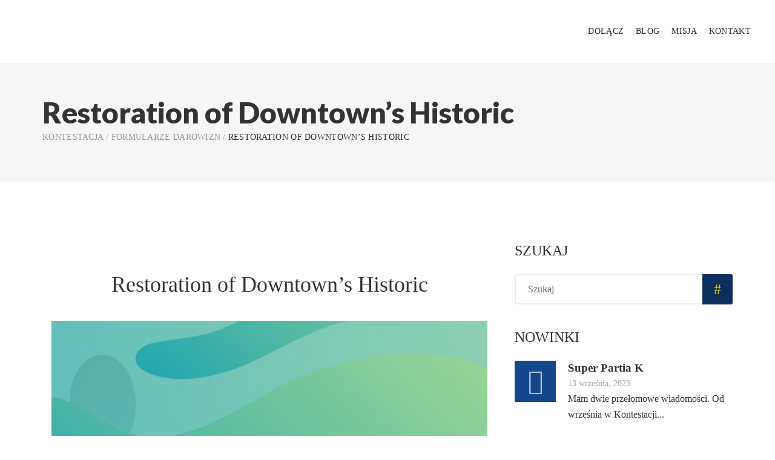

--- FILE ---
content_type: text/css
request_url: https://www.kontestacja.com/wp-content/plugins/sponsors/public/css/spons-public.css?ver=1.0.0
body_size: -154
content:
/**
 * All of the CSS for your public-facing functionality should be
 * included in this file.
 */

.spons_paymode_switch {
    margin-top: 40px;
    margin-bottom: 40px;
}

.spons_paymode_switch button {
    width: 48%;
    height: 80px;
    background: #aaa !important;
    text-decoration: none;
}

.spons_paymode_switch button:focus {
    text-decoration: none;
}
.spons_paymode_switch button:hover {
    text-decoration: none;
}

.spons_paymode_switch button.b1 {
    float: left;
}

.spons_paymode_switch button.b2 {
    float: right;
}

.spons_paymode_switch .clear {
    clear: both;
}

.spons_paymode_switch button.selected {
    background: green !important;
    transition: background 0.7s;
}


--- FILE ---
content_type: text/css
request_url: https://www.kontestacja.com/wp-content/themes/inforward/fonts/demo-files/demo.css
body_size: 6964
content:
@font-face {
	font-family: 'Linearicons';
	src: url('../Linearicons.ttf') format('truetype');
	font-weight: normal;
	font-style: normal;
}
[class^="licon-"], [class*="licon-"] {
	font-family: 'Linearicons';
	speak: none;
	font-style: normal;
	font-weight: normal;
	font-variant: normal;
	text-transform: none;
	line-height: 1;
	
	/* Enable Ligatures ================ */
	-webkit-font-feature-settings: "liga";
	-moz-font-feature-settings: "liga=1";
	-moz-font-feature-settings: "liga";
	-ms-font-feature-settings: "liga" 1;
	-o-font-feature-settings: "liga";
	font-feature-settings: "liga";

	/* Better Font Rendering =========== */
	-webkit-font-smoothing: antialiased;
	-moz-osx-font-smoothing: grayscale;
}
.licon-home:before {
	content: "\e600";
}
.licon-home2:before {
	content: "\e601";
}
.licon-home3:before {
	content: "\e602";
}
.licon-home4:before {
	content: "\e603";
}
.licon-home5:before {
	content: "\e604";
}
.licon-home6:before {
	content: "\e605";
}
.licon-bathtub:before {
	content: "\e606";
}
.licon-toothbrush:before {
	content: "\e607";
}
.licon-bed:before {
	content: "\e608";
}
.licon-couch:before {
	content: "\e609";
}
.licon-chair:before {
	content: "\e60a";
}
.licon-city:before {
	content: "\e60b";
}
.licon-apartment:before {
	content: "\e60c";
}
.licon-pencil:before {
	content: "\e60d";
}
.licon-pencil2:before {
	content: "\e60e";
}
.licon-pen:before {
	content: "\e60f";
}
.licon-pencil3:before {
	content: "\e610";
}
.licon-eraser:before {
	content: "\e611";
}
.licon-pencil4:before {
	content: "\e612";
}
.licon-pencil5:before {
	content: "\e613";
}
.licon-feather:before {
	content: "\e614";
}
.licon-feather2:before {
	content: "\e615";
}
.licon-feather3:before {
	content: "\e616";
}
.licon-pen2:before {
	content: "\e617";
}
.licon-pen-add:before {
	content: "\e618";
}
.licon-pen-remove:before {
	content: "\e619";
}
.licon-vector:before {
	content: "\e61a";
}
.licon-pen3:before {
	content: "\e61b";
}
.licon-blog:before {
	content: "\e61c";
}
.licon-brush:before {
	content: "\e61d";
}
.licon-brush2:before {
	content: "\e61e";
}
.licon-spray:before {
	content: "\e61f";
}
.licon-paint-roller:before {
	content: "\e620";
}
.licon-stamp:before {
	content: "\e621";
}
.licon-tape:before {
	content: "\e622";
}
.licon-desk-tape:before {
	content: "\e623";
}
.licon-texture:before {
	content: "\e624";
}
.licon-eye-dropper:before {
	content: "\e625";
}
.licon-palette:before {
	content: "\e626";
}
.licon-color-sampler:before {
	content: "\e627";
}
.licon-bucket:before {
	content: "\e628";
}
.licon-gradient:before {
	content: "\e629";
}
.licon-gradient2:before {
	content: "\e62a";
}
.licon-magic-wand:before {
	content: "\e62b";
}
.licon-magnet:before {
	content: "\e62c";
}
.licon-pencil-ruler:before {
	content: "\e62d";
}
.licon-pencil-ruler2:before {
	content: "\e62e";
}
.licon-compass:before {
	content: "\e62f";
}
.licon-aim:before {
	content: "\e630";
}
.licon-gun:before {
	content: "\e631";
}
.licon-bottle:before {
	content: "\e632";
}
.licon-drop:before {
	content: "\e633";
}
.licon-drop-crossed:before {
	content: "\e634";
}
.licon-drop2:before {
	content: "\e635";
}
.licon-snow:before {
	content: "\e636";
}
.licon-snow2:before {
	content: "\e637";
}
.licon-fire:before {
	content: "\e638";
}
.licon-lighter:before {
	content: "\e639";
}
.licon-knife:before {
	content: "\e63a";
}
.licon-dagger:before {
	content: "\e63b";
}
.licon-tissue:before {
	content: "\e63c";
}
.licon-toilet-paper:before {
	content: "\e63d";
}
.licon-poop:before {
	content: "\e63e";
}
.licon-umbrella:before {
	content: "\e63f";
}
.licon-umbrella2:before {
	content: "\e640";
}
.licon-rain:before {
	content: "\e641";
}
.licon-tornado:before {
	content: "\e642";
}
.licon-wind:before {
	content: "\e643";
}
.licon-fan:before {
	content: "\e644";
}
.licon-contrast:before {
	content: "\e645";
}
.licon-sun-small:before {
	content: "\e646";
}
.licon-sun:before {
	content: "\e647";
}
.licon-sun2:before {
	content: "\e648";
}
.licon-moon:before {
	content: "\e649";
}
.licon-cloud:before {
	content: "\e64a";
}
.licon-cloud-upload:before {
	content: "\e64b";
}
.licon-cloud-download:before {
	content: "\e64c";
}
.licon-cloud-rain:before {
	content: "\e64d";
}
.licon-cloud-hailstones:before {
	content: "\e64e";
}
.licon-cloud-snow:before {
	content: "\e64f";
}
.licon-cloud-windy:before {
	content: "\e650";
}
.licon-sun-wind:before {
	content: "\e651";
}
.licon-cloud-fog:before {
	content: "\e652";
}
.licon-cloud-sun:before {
	content: "\e653";
}
.licon-cloud-lightning:before {
	content: "\e654";
}
.licon-cloud-sync:before {
	content: "\e655";
}
.licon-cloud-lock:before {
	content: "\e656";
}
.licon-cloud-gear:before {
	content: "\e657";
}
.licon-cloud-alert:before {
	content: "\e658";
}
.licon-cloud-check:before {
	content: "\e659";
}
.licon-cloud-cross:before {
	content: "\e65a";
}
.licon-cloud-crossed:before {
	content: "\e65b";
}
.licon-cloud-database:before {
	content: "\e65c";
}
.licon-database:before {
	content: "\e65d";
}
.licon-database-add:before {
	content: "\e65e";
}
.licon-database-remove:before {
	content: "\e65f";
}
.licon-database-lock:before {
	content: "\e660";
}
.licon-database-refresh:before {
	content: "\e661";
}
.licon-database-check:before {
	content: "\e662";
}
.licon-database-history:before {
	content: "\e663";
}
.licon-database-upload:before {
	content: "\e664";
}
.licon-database-download:before {
	content: "\e665";
}
.licon-server:before {
	content: "\e666";
}
.licon-shield:before {
	content: "\e667";
}
.licon-shield-check:before {
	content: "\e668";
}
.licon-shield-alert:before {
	content: "\e669";
}
.licon-shield-cross:before {
	content: "\e66a";
}
.licon-lock:before {
	content: "\e66b";
}
.licon-rotation-lock:before {
	content: "\e66c";
}
.licon-unlock:before {
	content: "\e66d";
}
.licon-key:before {
	content: "\e66e";
}
.licon-key-hole:before {
	content: "\e66f";
}
.licon-toggle-off:before {
	content: "\e670";
}
.licon-toggle-on:before {
	content: "\e671";
}
.licon-cog:before {
	content: "\e672";
}
.licon-cog2:before {
	content: "\e673";
}
.licon-wrench:before {
	content: "\e674";
}
.licon-screwdriver:before {
	content: "\e675";
}
.licon-hammer-wrench:before {
	content: "\e676";
}
.licon-hammer:before {
	content: "\e677";
}
.licon-saw:before {
	content: "\e678";
}
.licon-axe:before {
	content: "\e679";
}
.licon-axe2:before {
	content: "\e67a";
}
.licon-shovel:before {
	content: "\e67b";
}
.licon-pickaxe:before {
	content: "\e67c";
}
.licon-factory:before {
	content: "\e67d";
}
.licon-factory2:before {
	content: "\e67e";
}
.licon-recycle:before {
	content: "\e67f";
}
.licon-trash:before {
	content: "\e680";
}
.licon-trash2:before {
	content: "\e681";
}
.licon-trash3:before {
	content: "\e682";
}
.licon-broom:before {
	content: "\e683";
}
.licon-game:before {
	content: "\e684";
}
.licon-gamepad:before {
	content: "\e685";
}
.licon-joystick:before {
	content: "\e686";
}
.licon-dice:before {
	content: "\e687";
}
.licon-spades:before {
	content: "\e688";
}
.licon-diamonds:before {
	content: "\e689";
}
.licon-clubs:before {
	content: "\e68a";
}
.licon-hearts:before {
	content: "\e68b";
}
.licon-heart:before {
	content: "\e68c";
}
.licon-star:before {
	content: "\e68d";
}
.licon-star-half:before {
	content: "\e68e";
}
.licon-star-empty:before {
	content: "\e68f";
}
.licon-flag:before {
	content: "\e690";
}
.licon-flag2:before {
	content: "\e691";
}
.licon-flag3:before {
	content: "\e692";
}
.licon-mailbox-full:before {
	content: "\e693";
}
.licon-mailbox-empty:before {
	content: "\e694";
}
.licon-at-sign:before {
	content: "\e695";
}
.licon-envelope:before {
	content: "\e696";
}
.licon-envelope-open:before {
	content: "\e697";
}
.licon-paperclip:before {
	content: "\e698";
}
.licon-paper-plane:before {
	content: "\e699";
}
.licon-reply:before {
	content: "\e69a";
}
.licon-reply-all:before {
	content: "\e69b";
}
.licon-inbox:before {
	content: "\e69c";
}
.licon-inbox2:before {
	content: "\e69d";
}
.licon-outbox:before {
	content: "\e69e";
}
.licon-box:before {
	content: "\e69f";
}
.licon-archive:before {
	content: "\e6a0";
}
.licon-archive2:before {
	content: "\e6a1";
}
.licon-drawers:before {
	content: "\e6a2";
}
.licon-drawers2:before {
	content: "\e6a3";
}
.licon-drawers3:before {
	content: "\e6a4";
}
.licon-eye:before {
	content: "\e6a5";
}
.licon-eye-crossed:before {
	content: "\e6a6";
}
.licon-eye-plus:before {
	content: "\e6a7";
}
.licon-eye-minus:before {
	content: "\e6a8";
}
.licon-binoculars:before {
	content: "\e6a9";
}
.licon-binoculars2:before {
	content: "\e6aa";
}
.licon-hdd:before {
	content: "\e6ab";
}
.licon-hdd-down:before {
	content: "\e6ac";
}
.licon-hdd-up:before {
	content: "\e6ad";
}
.licon-floppy-disk:before {
	content: "\e6ae";
}
.licon-disc:before {
	content: "\e6af";
}
.licon-tape2:before {
	content: "\e6b0";
}
.licon-printer:before {
	content: "\e6b1";
}
.licon-shredder:before {
	content: "\e6b2";
}
.licon-file-empty:before {
	content: "\e6b3";
}
.licon-file-add:before {
	content: "\e6b4";
}
.licon-file-check:before {
	content: "\e6b5";
}
.licon-file-lock:before {
	content: "\e6b6";
}
.licon-files:before {
	content: "\e6b7";
}
.licon-copy:before {
	content: "\e6b8";
}
.licon-compare:before {
	content: "\e6b9";
}
.licon-folder:before {
	content: "\e6ba";
}
.licon-folder-search:before {
	content: "\e6bb";
}
.licon-folder-plus:before {
	content: "\e6bc";
}
.licon-folder-minus:before {
	content: "\e6bd";
}
.licon-folder-download:before {
	content: "\e6be";
}
.licon-folder-upload:before {
	content: "\e6bf";
}
.licon-folder-star:before {
	content: "\e6c0";
}
.licon-folder-heart:before {
	content: "\e6c1";
}
.licon-folder-user:before {
	content: "\e6c2";
}
.licon-folder-shared:before {
	content: "\e6c3";
}
.licon-folder-music:before {
	content: "\e6c4";
}
.licon-folder-picture:before {
	content: "\e6c5";
}
.licon-folder-film:before {
	content: "\e6c6";
}
.licon-scissors:before {
	content: "\e6c7";
}
.licon-paste:before {
	content: "\e6c8";
}
.licon-clipboard-empty:before {
	content: "\e6c9";
}
.licon-clipboard-pencil:before {
	content: "\e6ca";
}
.licon-clipboard-text:before {
	content: "\e6cb";
}
.licon-clipboard-check:before {
	content: "\e6cc";
}
.licon-clipboard-down:before {
	content: "\e6cd";
}
.licon-clipboard-left:before {
	content: "\e6ce";
}
.licon-clipboard-alert:before {
	content: "\e6cf";
}
.licon-clipboard-user:before {
	content: "\e6d0";
}
.licon-register:before {
	content: "\e6d1";
}
.licon-enter:before {
	content: "\e6d2";
}
.licon-exit:before {
	content: "\e6d3";
}
.licon-papers:before {
	content: "\e6d4";
}
.licon-news:before {
	content: "\e6d5";
}
.licon-reading:before {
	content: "\e6d6";
}
.licon-typewriter:before {
	content: "\e6d7";
}
.licon-document:before {
	content: "\e6d8";
}
.licon-document2:before {
	content: "\e6d9";
}
.licon-graduation-hat:before {
	content: "\e6da";
}
.licon-license:before {
	content: "\e6db";
}
.licon-license2:before {
	content: "\e6dc";
}
.licon-medal-empty:before {
	content: "\e6dd";
}
.licon-medal-first:before {
	content: "\e6de";
}
.licon-medal-second:before {
	content: "\e6df";
}
.licon-medal-third:before {
	content: "\e6e0";
}
.licon-podium:before {
	content: "\e6e1";
}
.licon-trophy:before {
	content: "\e6e2";
}
.licon-trophy2:before {
	content: "\e6e3";
}
.licon-music-note:before {
	content: "\e6e4";
}
.licon-music-note2:before {
	content: "\e6e5";
}
.licon-music-note3:before {
	content: "\e6e6";
}
.licon-playlist:before {
	content: "\e6e7";
}
.licon-playlist-add:before {
	content: "\e6e8";
}
.licon-guitar:before {
	content: "\e6e9";
}
.licon-trumpet:before {
	content: "\e6ea";
}
.licon-album:before {
	content: "\e6eb";
}
.licon-shuffle:before {
	content: "\e6ec";
}
.licon-repeat-one:before {
	content: "\e6ed";
}
.licon-repeat:before {
	content: "\e6ee";
}
.licon-headphones:before {
	content: "\e6ef";
}
.licon-headset:before {
	content: "\e6f0";
}
.licon-loudspeaker:before {
	content: "\e6f1";
}
.licon-equalizer:before {
	content: "\e6f2";
}
.licon-theater:before {
	content: "\e6f3";
}
.licon-3d-glasses:before {
	content: "\e6f4";
}
.licon-ticket:before {
	content: "\e6f5";
}
.licon-presentation:before {
	content: "\e6f6";
}
.licon-play:before {
	content: "\e6f7";
}
.licon-film-play:before {
	content: "\e6f8";
}
.licon-clapboard-play:before {
	content: "\e6f9";
}
.licon-media:before {
	content: "\e6fa";
}
.licon-film:before {
	content: "\e6fb";
}
.licon-film2:before {
	content: "\e6fc";
}
.licon-surveillance:before {
	content: "\e6fd";
}
.licon-surveillance2:before {
	content: "\e6fe";
}
.licon-camera:before {
	content: "\e6ff";
}
.licon-camera-crossed:before {
	content: "\e700";
}
.licon-camera-play:before {
	content: "\e701";
}
.licon-time-lapse:before {
	content: "\e702";
}
.licon-record:before {
	content: "\e703";
}
.licon-camera2:before {
	content: "\e704";
}
.licon-camera-flip:before {
	content: "\e705";
}
.licon-panorama:before {
	content: "\e706";
}
.licon-time-lapse2:before {
	content: "\e707";
}
.licon-shutter:before {
	content: "\e708";
}
.licon-shutter2:before {
	content: "\e709";
}
.licon-face-detection:before {
	content: "\e70a";
}
.licon-flare:before {
	content: "\e70b";
}
.licon-convex:before {
	content: "\e70c";
}
.licon-concave:before {
	content: "\e70d";
}
.licon-picture:before {
	content: "\e70e";
}
.licon-picture2:before {
	content: "\e70f";
}
.licon-picture3:before {
	content: "\e710";
}
.licon-pictures:before {
	content: "\e711";
}
.licon-book:before {
	content: "\e712";
}
.licon-audio-book:before {
	content: "\e713";
}
.licon-book2:before {
	content: "\e714";
}
.licon-bookmark:before {
	content: "\e715";
}
.licon-bookmark2:before {
	content: "\e716";
}
.licon-label:before {
	content: "\e717";
}
.licon-library:before {
	content: "\e718";
}
.licon-library2:before {
	content: "\e719";
}
.licon-contacts:before {
	content: "\e71a";
}
.licon-profile:before {
	content: "\e71b";
}
.licon-portrait:before {
	content: "\e71c";
}
.licon-portrait2:before {
	content: "\e71d";
}
.licon-user:before {
	content: "\e71e";
}
.licon-user-plus:before {
	content: "\e71f";
}
.licon-user-minus:before {
	content: "\e720";
}
.licon-user-lock:before {
	content: "\e721";
}
.licon-users:before {
	content: "\e722";
}
.licon-users2:before {
	content: "\e723";
}
.licon-users-plus:before {
	content: "\e724";
}
.licon-users-minus:before {
	content: "\e725";
}
.licon-group-work:before {
	content: "\e726";
}
.licon-woman:before {
	content: "\e727";
}
.licon-man:before {
	content: "\e728";
}
.licon-baby:before {
	content: "\e729";
}
.licon-baby2:before {
	content: "\e72a";
}
.licon-baby3:before {
	content: "\e72b";
}
.licon-baby-bottle:before {
	content: "\e72c";
}
.licon-walk:before {
	content: "\e72d";
}
.licon-hand-waving:before {
	content: "\e72e";
}
.licon-jump:before {
	content: "\e72f";
}
.licon-run:before {
	content: "\e730";
}
.licon-woman2:before {
	content: "\e731";
}
.licon-man2:before {
	content: "\e732";
}
.licon-man-woman:before {
	content: "\e733";
}
.licon-height:before {
	content: "\e734";
}
.licon-weight:before {
	content: "\e735";
}
.licon-scale:before {
	content: "\e736";
}
.licon-button:before {
	content: "\e737";
}
.licon-bow-tie:before {
	content: "\e738";
}
.licon-tie:before {
	content: "\e739";
}
.licon-socks:before {
	content: "\e73a";
}
.licon-shoe:before {
	content: "\e73b";
}
.licon-shoes:before {
	content: "\e73c";
}
.licon-hat:before {
	content: "\e73d";
}
.licon-pants:before {
	content: "\e73e";
}
.licon-shorts:before {
	content: "\e73f";
}
.licon-flip-flops:before {
	content: "\e740";
}
.licon-shirt:before {
	content: "\e741";
}
.licon-hanger:before {
	content: "\e742";
}
.licon-laundry:before {
	content: "\e743";
}
.licon-store:before {
	content: "\e744";
}
.licon-haircut:before {
	content: "\e745";
}
.licon-store-24:before {
	content: "\e746";
}
.licon-barcode:before {
	content: "\e747";
}
.licon-barcode2:before {
	content: "\e748";
}
.licon-barcode3:before {
	content: "\e749";
}
.licon-cashier:before {
	content: "\e74a";
}
.licon-bag:before {
	content: "\e74b";
}
.licon-bag2:before {
	content: "\e74c";
}
.licon-cart:before {
	content: "\e74d";
}
.licon-cart-empty:before {
	content: "\e74e";
}
.licon-cart-full:before {
	content: "\e74f";
}
.licon-cart-plus:before {
	content: "\e750";
}
.licon-cart-plus2:before {
	content: "\e751";
}
.licon-cart-add:before {
	content: "\e752";
}
.licon-cart-remove:before {
	content: "\e753";
}
.licon-cart-exchange:before {
	content: "\e754";
}
.licon-tag:before {
	content: "\e755";
}
.licon-tags:before {
	content: "\e756";
}
.licon-receipt:before {
	content: "\e757";
}
.licon-wallet:before {
	content: "\e758";
}
.licon-credit-card:before {
	content: "\e759";
}
.licon-cash-dollar:before {
	content: "\e75a";
}
.licon-cash-euro:before {
	content: "\e75b";
}
.licon-cash-pound:before {
	content: "\e75c";
}
.licon-cash-yen:before {
	content: "\e75d";
}
.licon-bag-dollar:before {
	content: "\e75e";
}
.licon-bag-euro:before {
	content: "\e75f";
}
.licon-bag-pound:before {
	content: "\e760";
}
.licon-bag-yen:before {
	content: "\e761";
}
.licon-coin-dollar:before {
	content: "\e762";
}
.licon-coin-euro:before {
	content: "\e763";
}
.licon-coin-pound:before {
	content: "\e764";
}
.licon-coin-yen:before {
	content: "\e765";
}
.licon-calculator:before {
	content: "\e766";
}
.licon-calculator2:before {
	content: "\e767";
}
.licon-abacus:before {
	content: "\e768";
}
.licon-vault:before {
	content: "\e769";
}
.licon-telephone:before {
	content: "\e76a";
}
.licon-phone-lock:before {
	content: "\e76b";
}
.licon-phone-wave:before {
	content: "\e76c";
}
.licon-phone-pause:before {
	content: "\e76d";
}
.licon-phone-outgoing:before {
	content: "\e76e";
}
.licon-phone-incoming:before {
	content: "\e76f";
}
.licon-phone-in-out:before {
	content: "\e770";
}
.licon-phone-error:before {
	content: "\e771";
}
.licon-phone-sip:before {
	content: "\e772";
}
.licon-phone-plus:before {
	content: "\e773";
}
.licon-phone-minus:before {
	content: "\e774";
}
.licon-voicemail:before {
	content: "\e775";
}
.licon-dial:before {
	content: "\e776";
}
.licon-telephone2:before {
	content: "\e777";
}
.licon-pushpin:before {
	content: "\e778";
}
.licon-pushpin2:before {
	content: "\e779";
}
.licon-map-marker:before {
	content: "\e77a";
}
.licon-map-marker-user:before {
	content: "\e77b";
}
.licon-map-marker-down:before {
	content: "\e77c";
}
.licon-map-marker-check:before {
	content: "\e77d";
}
.licon-map-marker-crossed:before {
	content: "\e77e";
}
.licon-radar:before {
	content: "\e77f";
}
.licon-compass2:before {
	content: "\e780";
}
.licon-map:before {
	content: "\e781";
}
.licon-map2:before {
	content: "\e782";
}
.licon-location:before {
	content: "\e783";
}
.licon-road-sign:before {
	content: "\e784";
}
.licon-calendar-empty:before {
	content: "\e785";
}
.licon-calendar-check:before {
	content: "\e786";
}
.licon-calendar-cross:before {
	content: "\e787";
}
.licon-calendar-31:before {
	content: "\e788";
}
.licon-calendar-full:before {
	content: "\e789";
}
.licon-calendar-insert:before {
	content: "\e78a";
}
.licon-calendar-text:before {
	content: "\e78b";
}
.licon-calendar-user:before {
	content: "\e78c";
}
.licon-mouse:before {
	content: "\e78d";
}
.licon-mouse-left:before {
	content: "\e78e";
}
.licon-mouse-right:before {
	content: "\e78f";
}
.licon-mouse-both:before {
	content: "\e790";
}
.licon-keyboard:before {
	content: "\e791";
}
.licon-keyboard-up:before {
	content: "\e792";
}
.licon-keyboard-down:before {
	content: "\e793";
}
.licon-delete:before {
	content: "\e794";
}
.licon-spell-check:before {
	content: "\e795";
}
.licon-escape:before {
	content: "\e796";
}
.licon-enter2:before {
	content: "\e797";
}
.licon-screen:before {
	content: "\e798";
}
.licon-aspect-ratio:before {
	content: "\e799";
}
.licon-signal:before {
	content: "\e79a";
}
.licon-signal-lock:before {
	content: "\e79b";
}
.licon-signal-80:before {
	content: "\e79c";
}
.licon-signal-60:before {
	content: "\e79d";
}
.licon-signal-40:before {
	content: "\e79e";
}
.licon-signal-20:before {
	content: "\e79f";
}
.licon-signal-0:before {
	content: "\e7a0";
}
.licon-signal-blocked:before {
	content: "\e7a1";
}
.licon-sim:before {
	content: "\e7a2";
}
.licon-flash-memory:before {
	content: "\e7a3";
}
.licon-usb-drive:before {
	content: "\e7a4";
}
.licon-phone:before {
	content: "\e7a5";
}
.licon-smartphone:before {
	content: "\e7a6";
}
.licon-smartphone-notification:before {
	content: "\e7a7";
}
.licon-smartphone-vibration:before {
	content: "\e7a8";
}
.licon-smartphone-embed:before {
	content: "\e7a9";
}
.licon-smartphone-waves:before {
	content: "\e7aa";
}
.licon-tablet:before {
	content: "\e7ab";
}
.licon-tablet2:before {
	content: "\e7ac";
}
.licon-laptop:before {
	content: "\e7ad";
}
.licon-laptop-phone:before {
	content: "\e7ae";
}
.licon-desktop:before {
	content: "\e7af";
}
.licon-launch:before {
	content: "\e7b0";
}
.licon-new-tab:before {
	content: "\e7b1";
}
.licon-window:before {
	content: "\e7b2";
}
.licon-cable:before {
	content: "\e7b3";
}
.licon-cable2:before {
	content: "\e7b4";
}
.licon-tv:before {
	content: "\e7b5";
}
.licon-radio:before {
	content: "\e7b6";
}
.licon-remote-control:before {
	content: "\e7b7";
}
.licon-power-switch:before {
	content: "\e7b8";
}
.licon-power:before {
	content: "\e7b9";
}
.licon-power-crossed:before {
	content: "\e7ba";
}
.licon-flash-auto:before {
	content: "\e7bb";
}
.licon-lamp:before {
	content: "\e7bc";
}
.licon-flashlight:before {
	content: "\e7bd";
}
.licon-lampshade:before {
	content: "\e7be";
}
.licon-cord:before {
	content: "\e7bf";
}
.licon-outlet:before {
	content: "\e7c0";
}
.licon-battery-power:before {
	content: "\e7c1";
}
.licon-battery-empty:before {
	content: "\e7c2";
}
.licon-battery-alert:before {
	content: "\e7c3";
}
.licon-battery-error:before {
	content: "\e7c4";
}
.licon-battery-low1:before {
	content: "\e7c5";
}
.licon-battery-low2:before {
	content: "\e7c6";
}
.licon-battery-low3:before {
	content: "\e7c7";
}
.licon-battery-mid1:before {
	content: "\e7c8";
}
.licon-battery-mid2:before {
	content: "\e7c9";
}
.licon-battery-mid3:before {
	content: "\e7ca";
}
.licon-battery-full:before {
	content: "\e7cb";
}
.licon-battery-charging:before {
	content: "\e7cc";
}
.licon-battery-charging2:before {
	content: "\e7cd";
}
.licon-battery-charging3:before {
	content: "\e7ce";
}
.licon-battery-charging4:before {
	content: "\e7cf";
}
.licon-battery-charging5:before {
	content: "\e7d0";
}
.licon-battery-charging6:before {
	content: "\e7d1";
}
.licon-battery-charging7:before {
	content: "\e7d2";
}
.licon-chip:before {
	content: "\e7d3";
}
.licon-chip-x64:before {
	content: "\e7d4";
}
.licon-chip-x86:before {
	content: "\e7d5";
}
.licon-bubble:before {
	content: "\e7d6";
}
.licon-bubbles:before {
	content: "\e7d7";
}
.licon-bubble-dots:before {
	content: "\e7d8";
}
.licon-bubble-alert:before {
	content: "\e7d9";
}
.licon-bubble-question:before {
	content: "\e7da";
}
.licon-bubble-text:before {
	content: "\e7db";
}
.licon-bubble-pencil:before {
	content: "\e7dc";
}
.licon-bubble-picture:before {
	content: "\e7dd";
}
.licon-bubble-video:before {
	content: "\e7de";
}
.licon-bubble-user:before {
	content: "\e7df";
}
.licon-bubble-quote:before {
	content: "\e7e0";
}
.licon-bubble-heart:before {
	content: "\e7e1";
}
.licon-bubble-emoticon:before {
	content: "\e7e2";
}
.licon-bubble-attachment:before {
	content: "\e7e3";
}
.licon-phone-bubble:before {
	content: "\e7e4";
}
.licon-quote-open:before {
	content: "\e7e5";
}
.licon-quote-close:before {
	content: "\e7e6";
}
.licon-dna:before {
	content: "\e7e7";
}
.licon-heart-pulse:before {
	content: "\e7e8";
}
.licon-pulse:before {
	content: "\e7e9";
}
.licon-syringe:before {
	content: "\e7ea";
}
.licon-pills:before {
	content: "\e7eb";
}
.licon-first-aid:before {
	content: "\e7ec";
}
.licon-lifebuoy:before {
	content: "\e7ed";
}
.licon-bandage:before {
	content: "\e7ee";
}
.licon-bandages:before {
	content: "\e7ef";
}
.licon-thermometer:before {
	content: "\e7f0";
}
.licon-microscope:before {
	content: "\e7f1";
}
.licon-brain:before {
	content: "\e7f2";
}
.licon-beaker:before {
	content: "\e7f3";
}
.licon-skull:before {
	content: "\e7f4";
}
.licon-bone:before {
	content: "\e7f5";
}
.licon-construction:before {
	content: "\e7f6";
}
.licon-construction-cone:before {
	content: "\e7f7";
}
.licon-pie-chart:before {
	content: "\e7f8";
}
.licon-pie-chart2:before {
	content: "\e7f9";
}
.licon-graph:before {
	content: "\e7fa";
}
.licon-chart-growth:before {
	content: "\e7fb";
}
.licon-chart-bars:before {
	content: "\e7fc";
}
.licon-chart-settings:before {
	content: "\e7fd";
}
.licon-cake:before {
	content: "\e7fe";
}
.licon-gift:before {
	content: "\e7ff";
}
.licon-balloon:before {
	content: "\e800";
}
.licon-rank:before {
	content: "\e801";
}
.licon-rank2:before {
	content: "\e802";
}
.licon-rank3:before {
	content: "\e803";
}
.licon-crown:before {
	content: "\e804";
}
.licon-lotus:before {
	content: "\e805";
}
.licon-diamond:before {
	content: "\e806";
}
.licon-diamond2:before {
	content: "\e807";
}
.licon-diamond3:before {
	content: "\e808";
}
.licon-diamond4:before {
	content: "\e809";
}
.licon-linearicons:before {
	content: "\e80a";
}
.licon-teacup:before {
	content: "\e80b";
}
.licon-teapot:before {
	content: "\e80c";
}
.licon-glass:before {
	content: "\e80d";
}
.licon-bottle2:before {
	content: "\e80e";
}
.licon-glass-cocktail:before {
	content: "\e80f";
}
.licon-glass2:before {
	content: "\e810";
}
.licon-dinner:before {
	content: "\e811";
}
.licon-dinner2:before {
	content: "\e812";
}
.licon-chef:before {
	content: "\e813";
}
.licon-scale2:before {
	content: "\e814";
}
.licon-egg:before {
	content: "\e815";
}
.licon-egg2:before {
	content: "\e816";
}
.licon-eggs:before {
	content: "\e817";
}
.licon-platter:before {
	content: "\e818";
}
.licon-steak:before {
	content: "\e819";
}
.licon-hamburger:before {
	content: "\e81a";
}
.licon-hotdog:before {
	content: "\e81b";
}
.licon-pizza:before {
	content: "\e81c";
}
.licon-sausage:before {
	content: "\e81d";
}
.licon-chicken:before {
	content: "\e81e";
}
.licon-fish:before {
	content: "\e81f";
}
.licon-carrot:before {
	content: "\e820";
}
.licon-cheese:before {
	content: "\e821";
}
.licon-bread:before {
	content: "\e822";
}
.licon-ice-cream:before {
	content: "\e823";
}
.licon-ice-cream2:before {
	content: "\e824";
}
.licon-candy:before {
	content: "\e825";
}
.licon-lollipop:before {
	content: "\e826";
}
.licon-coffee-bean:before {
	content: "\e827";
}
.licon-coffee-cup:before {
	content: "\e828";
}
.licon-cherry:before {
	content: "\e829";
}
.licon-grapes:before {
	content: "\e82a";
}
.licon-citrus:before {
	content: "\e82b";
}
.licon-apple:before {
	content: "\e82c";
}
.licon-leaf:before {
	content: "\e82d";
}
.licon-landscape:before {
	content: "\e82e";
}
.licon-pine-tree:before {
	content: "\e82f";
}
.licon-tree:before {
	content: "\e830";
}
.licon-cactus:before {
	content: "\e831";
}
.licon-paw:before {
	content: "\e832";
}
.licon-footprint:before {
	content: "\e833";
}
.licon-speed-slow:before {
	content: "\e834";
}
.licon-speed-medium:before {
	content: "\e835";
}
.licon-speed-fast:before {
	content: "\e836";
}
.licon-rocket:before {
	content: "\e837";
}
.licon-hammer2:before {
	content: "\e838";
}
.licon-balance:before {
	content: "\e839";
}
.licon-briefcase:before {
	content: "\e83a";
}
.licon-luggage-weight:before {
	content: "\e83b";
}
.licon-dolly:before {
	content: "\e83c";
}
.licon-plane:before {
	content: "\e83d";
}
.licon-plane-crossed:before {
	content: "\e83e";
}
.licon-helicopter:before {
	content: "\e83f";
}
.licon-traffic-lights:before {
	content: "\e840";
}
.licon-siren:before {
	content: "\e841";
}
.licon-road:before {
	content: "\e842";
}
.licon-engine:before {
	content: "\e843";
}
.licon-oil-pressure:before {
	content: "\e844";
}
.licon-coolant-temperature:before {
	content: "\e845";
}
.licon-car-battery:before {
	content: "\e846";
}
.licon-gas:before {
	content: "\e847";
}
.licon-gallon:before {
	content: "\e848";
}
.licon-transmission:before {
	content: "\e849";
}
.licon-car:before {
	content: "\e84a";
}
.licon-car-wash:before {
	content: "\e84b";
}
.licon-car-wash2:before {
	content: "\e84c";
}
.licon-bus:before {
	content: "\e84d";
}
.licon-bus2:before {
	content: "\e84e";
}
.licon-car2:before {
	content: "\e84f";
}
.licon-parking:before {
	content: "\e850";
}
.licon-car-lock:before {
	content: "\e851";
}
.licon-taxi:before {
	content: "\e852";
}
.licon-car-siren:before {
	content: "\e853";
}
.licon-car-wash3:before {
	content: "\e854";
}
.licon-car-wash4:before {
	content: "\e855";
}
.licon-ambulance:before {
	content: "\e856";
}
.licon-truck:before {
	content: "\e857";
}
.licon-trailer:before {
	content: "\e858";
}
.licon-scale-truck:before {
	content: "\e859";
}
.licon-train:before {
	content: "\e85a";
}
.licon-ship:before {
	content: "\e85b";
}
.licon-ship2:before {
	content: "\e85c";
}
.licon-anchor:before {
	content: "\e85d";
}
.licon-boat:before {
	content: "\e85e";
}
.licon-bicycle:before {
	content: "\e85f";
}
.licon-bicycle2:before {
	content: "\e860";
}
.licon-dumbbell:before {
	content: "\e861";
}
.licon-bench-press:before {
	content: "\e862";
}
.licon-swim:before {
	content: "\e863";
}
.licon-football:before {
	content: "\e864";
}
.licon-baseball-bat:before {
	content: "\e865";
}
.licon-baseball:before {
	content: "\e866";
}
.licon-tennis:before {
	content: "\e867";
}
.licon-tennis2:before {
	content: "\e868";
}
.licon-ping-pong:before {
	content: "\e869";
}
.licon-hockey:before {
	content: "\e86a";
}
.licon-8ball:before {
	content: "\e86b";
}
.licon-bowling:before {
	content: "\e86c";
}
.licon-bowling-pins:before {
	content: "\e86d";
}
.licon-golf:before {
	content: "\e86e";
}
.licon-golf2:before {
	content: "\e86f";
}
.licon-archery:before {
	content: "\e870";
}
.licon-slingshot:before {
	content: "\e871";
}
.licon-soccer:before {
	content: "\e872";
}
.licon-basketball:before {
	content: "\e873";
}
.licon-cube:before {
	content: "\e874";
}
.licon-3d-rotate:before {
	content: "\e875";
}
.licon-puzzle:before {
	content: "\e876";
}
.licon-glasses:before {
	content: "\e877";
}
.licon-glasses2:before {
	content: "\e878";
}
.licon-accessibility:before {
	content: "\e879";
}
.licon-wheelchair:before {
	content: "\e87a";
}
.licon-wall:before {
	content: "\e87b";
}
.licon-fence:before {
	content: "\e87c";
}
.licon-wall2:before {
	content: "\e87d";
}
.licon-icons:before {
	content: "\e87e";
}
.licon-resize-handle:before {
	content: "\e87f";
}
.licon-icons2:before {
	content: "\e880";
}
.licon-select:before {
	content: "\e881";
}
.licon-select2:before {
	content: "\e882";
}
.licon-site-map:before {
	content: "\e883";
}
.licon-earth:before {
	content: "\e884";
}
.licon-earth-lock:before {
	content: "\e885";
}
.licon-network:before {
	content: "\e886";
}
.licon-network-lock:before {
	content: "\e887";
}
.licon-planet:before {
	content: "\e888";
}
.licon-happy:before {
	content: "\e889";
}
.licon-smile:before {
	content: "\e88a";
}
.licon-grin:before {
	content: "\e88b";
}
.licon-tongue:before {
	content: "\e88c";
}
.licon-sad:before {
	content: "\e88d";
}
.licon-wink:before {
	content: "\e88e";
}
.licon-dream:before {
	content: "\e88f";
}
.licon-shocked:before {
	content: "\e890";
}
.licon-shocked2:before {
	content: "\e891";
}
.licon-tongue2:before {
	content: "\e892";
}
.licon-neutral:before {
	content: "\e893";
}
.licon-happy-grin:before {
	content: "\e894";
}
.licon-cool:before {
	content: "\e895";
}
.licon-mad:before {
	content: "\e896";
}
.licon-grin-evil:before {
	content: "\e897";
}
.licon-evil:before {
	content: "\e898";
}
.licon-wow:before {
	content: "\e899";
}
.licon-annoyed:before {
	content: "\e89a";
}
.licon-wondering:before {
	content: "\e89b";
}
.licon-confused:before {
	content: "\e89c";
}
.licon-zipped:before {
	content: "\e89d";
}
.licon-grumpy:before {
	content: "\e89e";
}
.licon-mustache:before {
	content: "\e89f";
}
.licon-tombstone-hipster:before {
	content: "\e8a0";
}
.licon-tombstone:before {
	content: "\e8a1";
}
.licon-ghost:before {
	content: "\e8a2";
}
.licon-ghost-hipster:before {
	content: "\e8a3";
}
.licon-halloween:before {
	content: "\e8a4";
}
.licon-christmas:before {
	content: "\e8a5";
}
.licon-easter-egg:before {
	content: "\e8a6";
}
.licon-mustache2:before {
	content: "\e8a7";
}
.licon-mustache-glasses:before {
	content: "\e8a8";
}
.licon-pipe:before {
	content: "\e8a9";
}
.licon-alarm:before {
	content: "\e8aa";
}
.licon-alarm-add:before {
	content: "\e8ab";
}
.licon-alarm-snooze:before {
	content: "\e8ac";
}
.licon-alarm-ringing:before {
	content: "\e8ad";
}
.licon-bullhorn:before {
	content: "\e8ae";
}
.licon-hearing:before {
	content: "\e8af";
}
.licon-volume-high:before {
	content: "\e8b0";
}
.licon-volume-medium:before {
	content: "\e8b1";
}
.licon-volume-low:before {
	content: "\e8b2";
}
.licon-volume:before {
	content: "\e8b3";
}
.licon-mute:before {
	content: "\e8b4";
}
.licon-lan:before {
	content: "\e8b5";
}
.licon-lan2:before {
	content: "\e8b6";
}
.licon-wifi:before {
	content: "\e8b7";
}
.licon-wifi-lock:before {
	content: "\e8b8";
}
.licon-wifi-blocked:before {
	content: "\e8b9";
}
.licon-wifi-mid:before {
	content: "\e8ba";
}
.licon-wifi-low:before {
	content: "\e8bb";
}
.licon-wifi-low2:before {
	content: "\e8bc";
}
.licon-wifi-alert:before {
	content: "\e8bd";
}
.licon-wifi-alert-mid:before {
	content: "\e8be";
}
.licon-wifi-alert-low:before {
	content: "\e8bf";
}
.licon-wifi-alert-low2:before {
	content: "\e8c0";
}
.licon-stream:before {
	content: "\e8c1";
}
.licon-stream-check:before {
	content: "\e8c2";
}
.licon-stream-error:before {
	content: "\e8c3";
}
.licon-stream-alert:before {
	content: "\e8c4";
}
.licon-communication:before {
	content: "\e8c5";
}
.licon-communication-crossed:before {
	content: "\e8c6";
}
.licon-broadcast:before {
	content: "\e8c7";
}
.licon-antenna:before {
	content: "\e8c8";
}
.licon-satellite:before {
	content: "\e8c9";
}
.licon-satellite2:before {
	content: "\e8ca";
}
.licon-mic:before {
	content: "\e8cb";
}
.licon-mic-mute:before {
	content: "\e8cc";
}
.licon-mic2:before {
	content: "\e8cd";
}
.licon-spotlights:before {
	content: "\e8ce";
}
.licon-hourglass:before {
	content: "\e8cf";
}
.licon-loading:before {
	content: "\e8d0";
}
.licon-loading2:before {
	content: "\e8d1";
}
.licon-loading3:before {
	content: "\e8d2";
}
.licon-refresh:before {
	content: "\e8d3";
}
.licon-refresh2:before {
	content: "\e8d4";
}
.licon-undo:before {
	content: "\e8d5";
}
.licon-redo:before {
	content: "\e8d6";
}
.licon-jump2:before {
	content: "\e8d7";
}
.licon-undo2:before {
	content: "\e8d8";
}
.licon-redo2:before {
	content: "\e8d9";
}
.licon-sync:before {
	content: "\e8da";
}
.licon-repeat-one2:before {
	content: "\e8db";
}
.licon-sync-crossed:before {
	content: "\e8dc";
}
.licon-sync2:before {
	content: "\e8dd";
}
.licon-repeat-one3:before {
	content: "\e8de";
}
.licon-sync-crossed2:before {
	content: "\e8df";
}
.licon-return:before {
	content: "\e8e0";
}
.licon-return2:before {
	content: "\e8e1";
}
.licon-refund:before {
	content: "\e8e2";
}
.licon-history:before {
	content: "\e8e3";
}
.licon-history2:before {
	content: "\e8e4";
}
.licon-self-timer:before {
	content: "\e8e5";
}
.licon-clock:before {
	content: "\e8e6";
}
.licon-clock2:before {
	content: "\e8e7";
}
.licon-clock3:before {
	content: "\e8e8";
}
.licon-watch:before {
	content: "\e8e9";
}
.licon-alarm2:before {
	content: "\e8ea";
}
.licon-alarm-add2:before {
	content: "\e8eb";
}
.licon-alarm-remove:before {
	content: "\e8ec";
}
.licon-alarm-check:before {
	content: "\e8ed";
}
.licon-alarm-error:before {
	content: "\e8ee";
}
.licon-timer:before {
	content: "\e8ef";
}
.licon-timer-crossed:before {
	content: "\e8f0";
}
.licon-timer2:before {
	content: "\e8f1";
}
.licon-timer-crossed2:before {
	content: "\e8f2";
}
.licon-download:before {
	content: "\e8f3";
}
.licon-upload:before {
	content: "\e8f4";
}
.licon-download2:before {
	content: "\e8f5";
}
.licon-upload2:before {
	content: "\e8f6";
}
.licon-enter-up:before {
	content: "\e8f7";
}
.licon-enter-down:before {
	content: "\e8f8";
}
.licon-enter-left:before {
	content: "\e8f9";
}
.licon-enter-right:before {
	content: "\e8fa";
}
.licon-exit-up:before {
	content: "\e8fb";
}
.licon-exit-down:before {
	content: "\e8fc";
}
.licon-exit-left:before {
	content: "\e8fd";
}
.licon-exit-right:before {
	content: "\e8fe";
}
.licon-enter-up2:before {
	content: "\e8ff";
}
.licon-enter-down2:before {
	content: "\e900";
}
.licon-enter-vertical:before {
	content: "\e901";
}
.licon-enter-left2:before {
	content: "\e902";
}
.licon-enter-right2:before {
	content: "\e903";
}
.licon-enter-horizontal:before {
	content: "\e904";
}
.licon-exit-up2:before {
	content: "\e905";
}
.licon-exit-down2:before {
	content: "\e906";
}
.licon-exit-left2:before {
	content: "\e907";
}
.licon-exit-right2:before {
	content: "\e908";
}
.licon-cli:before {
	content: "\e909";
}
.licon-bug:before {
	content: "\e90a";
}
.licon-code:before {
	content: "\e90b";
}
.licon-file-code:before {
	content: "\e90c";
}
.licon-file-image:before {
	content: "\e90d";
}
.licon-file-zip:before {
	content: "\e90e";
}
.licon-file-audio:before {
	content: "\e90f";
}
.licon-file-video:before {
	content: "\e910";
}
.licon-file-preview:before {
	content: "\e911";
}
.licon-file-charts:before {
	content: "\e912";
}
.licon-file-stats:before {
	content: "\e913";
}
.licon-file-spreadsheet:before {
	content: "\e914";
}
.licon-link:before {
	content: "\e915";
}
.licon-unlink:before {
	content: "\e916";
}
.licon-link2:before {
	content: "\e917";
}
.licon-unlink2:before {
	content: "\e918";
}
.licon-thumbs-up:before {
	content: "\e919";
}
.licon-thumbs-down:before {
	content: "\e91a";
}
.licon-thumbs-up2:before {
	content: "\e91b";
}
.licon-thumbs-down2:before {
	content: "\e91c";
}
.licon-thumbs-up3:before {
	content: "\e91d";
}
.licon-thumbs-down3:before {
	content: "\e91e";
}
.licon-share:before {
	content: "\e91f";
}
.licon-share2:before {
	content: "\e920";
}
.licon-share3:before {
	content: "\e921";
}
.licon-magnifier:before {
	content: "\e922";
}
.licon-file-search:before {
	content: "\e923";
}
.licon-find-replace:before {
	content: "\e924";
}
.licon-zoom-in:before {
	content: "\e925";
}
.licon-zoom-out:before {
	content: "\e926";
}
.licon-loupe:before {
	content: "\e927";
}
.licon-loupe-zoom-in:before {
	content: "\e928";
}
.licon-loupe-zoom-out:before {
	content: "\e929";
}
.licon-cross:before {
	content: "\e92a";
}
.licon-menu:before {
	content: "\e92b";
}
.licon-list:before {
	content: "\e92c";
}
.licon-list2:before {
	content: "\e92d";
}
.licon-list3:before {
	content: "\e92e";
}
.licon-menu2:before {
	content: "\e92f";
}
.licon-list4:before {
	content: "\e930";
}
.licon-menu3:before {
	content: "\e931";
}
.licon-exclamation:before {
	content: "\e932";
}
.licon-question:before {
	content: "\e933";
}
.licon-check:before {
	content: "\e934";
}
.licon-cross2:before {
	content: "\e935";
}
.licon-plus:before {
	content: "\e936";
}
.licon-minus:before {
	content: "\e937";
}
.licon-percent:before {
	content: "\e938";
}
.licon-chevron-up:before {
	content: "\e939";
}
.licon-chevron-down:before {
	content: "\e93a";
}
.licon-chevron-left:before {
	content: "\e93b";
}
.licon-chevron-right:before {
	content: "\e93c";
}
.licon-chevrons-expand-vertical:before {
	content: "\e93d";
}
.licon-chevrons-expand-horizontal:before {
	content: "\e93e";
}
.licon-chevrons-contract-vertical:before {
	content: "\e93f";
}
.licon-chevrons-contract-horizontal:before {
	content: "\e940";
}
.licon-arrow-up:before {
	content: "\e941";
}
.licon-arrow-down:before {
	content: "\e942";
}
.licon-arrow-left:before {
	content: "\e943";
}
.licon-arrow-right:before {
	content: "\e944";
}
.licon-arrow-up-right:before {
	content: "\e945";
}
.licon-arrows-merge:before {
	content: "\e946";
}
.licon-arrows-split:before {
	content: "\e947";
}
.licon-arrow-divert:before {
	content: "\e948";
}
.licon-arrow-return:before {
	content: "\e949";
}
.licon-expand:before {
	content: "\e94a";
}
.licon-contract:before {
	content: "\e94b";
}
.licon-expand2:before {
	content: "\e94c";
}
.licon-contract2:before {
	content: "\e94d";
}
.licon-move:before {
	content: "\e94e";
}
.licon-tab:before {
	content: "\e94f";
}
.licon-arrow-wave:before {
	content: "\e950";
}
.licon-expand3:before {
	content: "\e951";
}
.licon-expand4:before {
	content: "\e952";
}
.licon-contract3:before {
	content: "\e953";
}
.licon-notification:before {
	content: "\e954";
}
.licon-warning:before {
	content: "\e955";
}
.licon-notification-circle:before {
	content: "\e956";
}
.licon-question-circle:before {
	content: "\e957";
}
.licon-menu-circle:before {
	content: "\e958";
}
.licon-checkmark-circle:before {
	content: "\e959";
}
.licon-cross-circle:before {
	content: "\e95a";
}
.licon-plus-circle:before {
	content: "\e95b";
}
.licon-circle-minus:before {
	content: "\e95c";
}
.licon-percent-circle:before {
	content: "\e95d";
}
.licon-arrow-up-circle:before {
	content: "\e95e";
}
.licon-arrow-down-circle:before {
	content: "\e95f";
}
.licon-arrow-left-circle:before {
	content: "\e960";
}
.licon-arrow-right-circle:before {
	content: "\e961";
}
.licon-chevron-up-circle:before {
	content: "\e962";
}
.licon-chevron-down-circle:before {
	content: "\e963";
}
.licon-chevron-left-circle:before {
	content: "\e964";
}
.licon-chevron-right-circle:before {
	content: "\e965";
}
.licon-backward-circle:before {
	content: "\e966";
}
.licon-first-circle:before {
	content: "\e967";
}
.licon-previous-circle:before {
	content: "\e968";
}
.licon-stop-circle:before {
	content: "\e969";
}
.licon-play-circle:before {
	content: "\e96a";
}
.licon-pause-circle:before {
	content: "\e96b";
}
.licon-next-circle:before {
	content: "\e96c";
}
.licon-last-circle:before {
	content: "\e96d";
}
.licon-forward-circle:before {
	content: "\e96e";
}
.licon-eject-circle:before {
	content: "\e96f";
}
.licon-crop:before {
	content: "\e970";
}
.licon-frame-expand:before {
	content: "\e971";
}
.licon-frame-contract:before {
	content: "\e972";
}
.licon-focus:before {
	content: "\e973";
}
.licon-transform:before {
	content: "\e974";
}
.licon-grid:before {
	content: "\e975";
}
.licon-grid-crossed:before {
	content: "\e976";
}
.licon-layers:before {
	content: "\e977";
}
.licon-layers-crossed:before {
	content: "\e978";
}
.licon-toggle:before {
	content: "\e979";
}
.licon-rulers:before {
	content: "\e97a";
}
.licon-ruler:before {
	content: "\e97b";
}
.licon-funnel:before {
	content: "\e97c";
}
.licon-flip-horizontal:before {
	content: "\e97d";
}
.licon-flip-vertical:before {
	content: "\e97e";
}
.licon-flip-horizontal2:before {
	content: "\e97f";
}
.licon-flip-vertical2:before {
	content: "\e980";
}
.licon-angle:before {
	content: "\e981";
}
.licon-angle2:before {
	content: "\e982";
}
.licon-subtract:before {
	content: "\e983";
}
.licon-combine:before {
	content: "\e984";
}
.licon-intersect:before {
	content: "\e985";
}
.licon-exclude:before {
	content: "\e986";
}
.licon-align-center-vertical:before {
	content: "\e987";
}
.licon-align-right:before {
	content: "\e988";
}
.licon-align-bottom:before {
	content: "\e989";
}
.licon-align-left:before {
	content: "\e98a";
}
.licon-align-center-horizontal:before {
	content: "\e98b";
}
.licon-align-top:before {
	content: "\e98c";
}
.licon-square:before {
	content: "\e98d";
}
.licon-plus-square:before {
	content: "\e98e";
}
.licon-minus-square:before {
	content: "\e98f";
}
.licon-percent-square:before {
	content: "\e990";
}
.licon-arrow-up-square:before {
	content: "\e991";
}
.licon-arrow-down-square:before {
	content: "\e992";
}
.licon-arrow-left-square:before {
	content: "\e993";
}
.licon-arrow-right-square:before {
	content: "\e994";
}
.licon-chevron-up-square:before {
	content: "\e995";
}
.licon-chevron-down-square:before {
	content: "\e996";
}
.licon-chevron-left-square:before {
	content: "\e997";
}
.licon-chevron-right-square:before {
	content: "\e998";
}
.licon-check-square:before {
	content: "\e999";
}
.licon-cross-square:before {
	content: "\e99a";
}
.licon-menu-square:before {
	content: "\e99b";
}
.licon-prohibited:before {
	content: "\e99c";
}
.licon-circle:before {
	content: "\e99d";
}
.licon-radio-button:before {
	content: "\e99e";
}
.licon-ligature:before {
	content: "\e99f";
}
.licon-text-format:before {
	content: "\e9a0";
}
.licon-text-format-remove:before {
	content: "\e9a1";
}
.licon-text-size:before {
	content: "\e9a2";
}
.licon-bold:before {
	content: "\e9a3";
}
.licon-italic:before {
	content: "\e9a4";
}
.licon-underline:before {
	content: "\e9a5";
}
.licon-strikethrough:before {
	content: "\e9a6";
}
.licon-highlight:before {
	content: "\e9a7";
}
.licon-text-align-left:before {
	content: "\e9a8";
}
.licon-text-align-center:before {
	content: "\e9a9";
}
.licon-text-align-right:before {
	content: "\e9aa";
}
.licon-text-align-justify:before {
	content: "\e9ab";
}
.licon-line-spacing:before {
	content: "\e9ac";
}
.licon-indent-increase:before {
	content: "\e9ad";
}
.licon-indent-decrease:before {
	content: "\e9ae";
}
.licon-text-wrap:before {
	content: "\e9af";
}
.licon-pilcrow:before {
	content: "\e9b0";
}
.licon-direction-ltr:before {
	content: "\e9b1";
}
.licon-direction-rtl:before {
	content: "\e9b2";
}
.licon-page-break:before {
	content: "\e9b3";
}
.licon-page-break2:before {
	content: "\e9b4";
}
.licon-sort-alpha-asc:before {
	content: "\e9b5";
}
.licon-sort-alpha-desc:before {
	content: "\e9b6";
}
.licon-sort-numeric-asc:before {
	content: "\e9b7";
}
.licon-sort-numeric-desc:before {
	content: "\e9b8";
}
.licon-sort-amount-asc:before {
	content: "\e9b9";
}
.licon-sort-amount-desc:before {
	content: "\e9ba";
}
.licon-sort-time-asc:before {
	content: "\e9bb";
}
.licon-sort-time-desc:before {
	content: "\e9bc";
}
.licon-sigma:before {
	content: "\e9bd";
}
.licon-pencil-line:before {
	content: "\e9be";
}
.licon-hand:before {
	content: "\e9bf";
}
.licon-pointer-up:before {
	content: "\e9c0";
}
.licon-pointer-right:before {
	content: "\e9c1";
}
.licon-pointer-down:before {
	content: "\e9c2";
}
.licon-pointer-left:before {
	content: "\e9c3";
}
.licon-finger-tap:before {
	content: "\e9c4";
}
.licon-fingers-tap:before {
	content: "\e9c5";
}
.licon-reminder:before {
	content: "\e9c6";
}
.licon-fingers-crossed:before {
	content: "\e9c7";
}
.licon-fingers-victory:before {
	content: "\e9c8";
}
.licon-gesture-zoom:before {
	content: "\e9c9";
}
.licon-gesture-pinch:before {
	content: "\e9ca";
}
.licon-fingers-scroll-horizontal:before {
	content: "\e9cb";
}
.licon-fingers-scroll-vertical:before {
	content: "\e9cc";
}
.licon-fingers-scroll-left:before {
	content: "\e9cd";
}
.licon-fingers-scroll-right:before {
	content: "\e9ce";
}
.licon-hand2:before {
	content: "\e9cf";
}
.licon-pointer-up2:before {
	content: "\e9d0";
}
.licon-pointer-right2:before {
	content: "\e9d1";
}
.licon-pointer-down2:before {
	content: "\e9d2";
}
.licon-pointer-left2:before {
	content: "\e9d3";
}
.licon-finger-tap2:before {
	content: "\e9d4";
}
.licon-fingers-tap2:before {
	content: "\e9d5";
}
.licon-reminder2:before {
	content: "\e9d6";
}
.licon-gesture-zoom2:before {
	content: "\e9d7";
}
.licon-gesture-pinch2:before {
	content: "\e9d8";
}
.licon-fingers-scroll-horizontal2:before {
	content: "\e9d9";
}
.licon-fingers-scroll-vertical2:before {
	content: "\e9da";
}
.licon-fingers-scroll-left2:before {
	content: "\e9db";
}
.licon-fingers-scroll-right2:before {
	content: "\e9dc";
}
.licon-fingers-scroll-vertical3:before {
	content: "\e9dd";
}
.licon-border-style:before {
	content: "\e9de";
}
.licon-border-all:before {
	content: "\e9df";
}
.licon-border-outer:before {
	content: "\e9e0";
}
.licon-border-inner:before {
	content: "\e9e1";
}
.licon-border-top:before {
	content: "\e9e2";
}
.licon-border-horizontal:before {
	content: "\e9e3";
}
.licon-border-bottom:before {
	content: "\e9e4";
}
.licon-border-left:before {
	content: "\e9e5";
}
.licon-border-vertical:before {
	content: "\e9e6";
}
.licon-border-right:before {
	content: "\e9e7";
}
.licon-border-none:before {
	content: "\e9e8";
}
.licon-ellipsis:before {
	content: "\e9e9";
}
.licon-uni21:before {
	content: "\21";
}
.licon-uni22:before {
	content: "\22";
}
.licon-uni23:before {
	content: "\23";
}
.licon-uni24:before {
	content: "\24";
}
.licon-uni25:before {
	content: "\25";
}
.licon-uni26:before {
	content: "\26";
}
.licon-uni27:before {
	content: "\27";
}
.licon-uni28:before {
	content: "\28";
}
.licon-uni29:before {
	content: "\29";
}
.licon-uni2a:before {
	content: "\2a";
}
.licon-uni2b:before {
	content: "\2b";
}
.licon-uni2c:before {
	content: "\2c";
}
.licon-uni2d:before {
	content: "\2d";
}
.licon-uni2e:before {
	content: "\2e";
}
.licon-uni2f:before {
	content: "\2f";
}
.licon-uni30:before {
	content: "\30";
}
.licon-uni31:before {
	content: "\31";
}
.licon-uni32:before {
	content: "\32";
}
.licon-uni33:before {
	content: "\33";
}
.licon-uni34:before {
	content: "\34";
}
.licon-uni35:before {
	content: "\35";
}
.licon-uni36<div><br></div>:before {
	content: "\36";
}
.licon-uni37:before {
	content: "\37";
}
.licon-uni38:before {
	content: "\38";
}
.licon-uni39:before {
	content: "\39";
}
.licon-uni3a:before {
	content: "\3a";
}
.licon-uni3b:before {
	content: "\3b";
}
.licon-uni3c:before {
	content: "\3c";
}
.licon-uni3d:before {
	content: "\3d";
}
.licon-uni3e:before {
	content: "\3e";
}
.licon-uni3f:before {
	content: "\3f";
}
.licon-uni40:before {
	content: "\40";
}
.licon-uni41:before {
	content: "\41";
}
.licon-uni42:before {
	content: "\42";
}
.licon-uni43:before {
	content: "\43";
}
.licon-uni44:before {
	content: "\44";
}
.licon-uni45:before {
	content: "\45";
}
.licon-uni46:before {
	content: "\46";
}
.licon-uni47:before {
	content: "\47";
}
.licon-uni48:before {
	content: "\48";
}
.licon-uni49:before {
	content: "\49";
}
.licon-uni4a:before {
	content: "\4a";
}
.licon-uni4b:before {
	content: "\4b";
}
.licon-uni4c:before {
	content: "\4c";
}
.licon-uni4d:before {
	content: "\4d";
}
.licon-uni4e:before {
	content: "\4e";
}
.licon-uni4f:before {
	content: "\4f";
}
.licon-uni50:before {
	content: "\50";
}
.licon-uni51:before {
	content: "\51";
}
.licon-uni52:before {
	content: "\52";
}
.licon-uni53:before {
	content: "\53";
}
.licon-uni54:before {
	content: "\54";
}
.licon-uni55:before {
	content: "\55";
}
.licon-uni56:before {
	content: "\56";
}
.licon-uni57:before {
	content: "\57";
}
.licon-uni58:before {
	content: "\58";
}
.licon-uni59:before {
	content: "\59";
}
.licon-uni5a:before {
	content: "\5a";
}
.licon-uni5b:before {
	content: "\5b";
}
.licon-uni5c:before {
	content: "\5c";
}
.licon-uni5d:before {
	content: "\5d";
}
.licon-uni5e:before {
	content: "\5e";
}
.licon-uni5f:before {
	content: "\5f";
}
.licon-uni60:before {
	content: "\60";
}
.licon-uni61:before {
	content: "\61";
}
.licon-uni62:before {
	content: "\62";
}
.licon-uni63:before {
	content: "\63";
}
.licon-uni64:before {
	content: "\64";
}
.licon-uni65:before {
	content: "\65";
}
.licon-uni66:before {
	content: "\66";
}
.licon-uni67:before {
	content: "\67";
}
.licon-uni68:before {
	content: "\68";
}
.licon-uni69:before {
	content: "\69";
}
.licon-uni6a:before {
	content: "\6a";
}
.licon-uni6b:before {
	content: "\6b";
}
.licon-uni6c:before {
	content: "\6c";
}
.licon-uni6d:before {
	content: "\6d";
}
.licon-uni6e:before {
	content: "\6e";
}
.licon-uni6f:before {
	content: "\6f";
}
.licon-uni70:before {
	content: "\70";
}
.licon-uni71:before {
	content: "\71";
}
.licon-uni72:before {
	content: "\72";
}
.licon-uni73:before {
	content: "\73";
}
.licon-uni74:before {
	content: "\74";
}
.licon-uni75:before {
	content: "\75";
}
.licon-uni76:before {
	content: "\76";
}
.licon-uni77:before {
	content: "\77";
}
.licon-uni78:before {
	content: "\78";
}
.licon-uni79:before {
	content: "\79";
}
.licon-uni7a:before {
	content: "\7a";
}
.licon-uni7b:before {
	content: "\7b";
}
.licon-uni7c:before {
	content: "\7c";
}
.licon-uni7d:before {
	content: "\7d";
}
.licon-uni7e:before {
	content: "\7e";
}
.licon-copyright:before {
	content: "\a9";
}


--- FILE ---
content_type: text/css
request_url: https://www.kontestacja.com/wp-content/themes/inforward/style.css
body_size: 37613
content:
/*
Theme Name: inForward
Theme URI: https://velikorodnov.com/site/inforward_wordpress_single_project.html
Author: Designed by monkeysan
Author URI: https://themeforest.net/user/monkeysan/portfolio
Description: We would like to thank you for purchasing inForward WordPress.
Version: 3.8
Requires at least: 5.0
Tested up to: 5.4
Requires PHP: 7.0
Tags: one-column, two-columns, left-sidebar, right-sidebar, sticky-post, theme-options
Text Domain: inforward
License: Commercial
License URI: http://themeforest.net/licenses/regular_extended
*/

/*------------------------------------------------------------------
[Master Stylesheet]

Project:	inForward
Last change:	18/10/2017 [initial release]
Assigned to:	mad_velikorodnov
Primary use:	eCommerce

/*------------------------------------------------------------------
[Color codes]

# Primary Color: #14468c

Background:	#fff
Content Color:	#fff
Header h1:	#333

a (standard): #666
a (active):	  #666
::selection:  #333
# */

/*------------------------------------------------------------------
[Typography]

Body: 16px/28px 'Open Sans', sans-serif;
Headers: 'Lato', sans-serif;

-------------------------------------------------------------------*/

/* ----------------------------------
  1. Reset default browser styles
  2. Global
  3. General classes
  4. Typography
  5. Header
  6. Content Elements
  7. UI Elements
      7.1. Buttons
      7.2. Forms
          7.2.1. Inputs & Textarea
          7.2.2. Label & Legend
          7.2.3. Checkbox & Radio
          7.2.4. Select
          7.2.5. Fieldset
          7.2.6. Form variations
      7.3. Tables
      7.4. Lists
      7.5. Blockquotes
      7.6. Dividers
  8. Widgets & Shortcodes
      8.1. Twitter Feed
      8.2. Instagram Feed
      8.3. LightBox
      8.5. Accordions & Toggles
      8.6. Alert boxes
      8.7. Callouts
      8.8. Pagination
      8.9. Dropcaps
      8.10. Icon Boxes
      8.11. Testimonials
      8.12. Carousel Sliders
      8.13. Progress Bars
      8.14. Pricing Tables
      8.15. Counters
      8.16. Tabs & Tour Sections
      8.17. Isotope
      8.18. Team Members
      8.19. Google Map
      8.20. Services
      8.21. Countdown
      8.22. Audio Player
  9. Blog
      9.1. Entries
  10. Portfolio
  11. Shop
  12. Sidebar
  13. Footer
-------------------------------------*/


/* -----------------------------------

  1. Reset default browser styles

------------------------------------- */

@viewport{user-zoom: fixed;}

*,
*:after,
*:before {
  margin: 0;
  padding: 0;
  border: none;
  -webkit-box-sizing: border-box;
     -moz-box-sizing: border-box;
      box-sizing: border-box;
}

html, body, div, span, object, iframe,
h1, h2, h3, h4, h5, h6, p, blockquote, pre,
abbr, address, cite, code,
del, dfn, em, img, ins, kbd, q, samp,
small, strong, sub, sup, var,
b, i,
dl, dt, dd, ol, ul, li,
fieldset, form, label, legend,
table, caption, tbody, tfoot, thead, tr, th, td,
article, aside, canvas, details, figcaption, figure, 
footer, header, hgroup, menu, nav, section, summary,
time, mark, audio, video{
  margin: 0;
  padding: 0;
  border: 0;
  outline: 0;
  font-size: 100%;
  vertical-align: baseline;
  background: transparent;

  -webkit-font-smoothing: antialiased;
  -moz-osx-font-smoothing: grayscale;
}

iframe{width: 100%;}

b, strong{font-weight: bold !important;}

q{quotes: none;}

img{
  vertical-align: top; 
  max-width: 100%;
  height: auto;
}

embed{ vertical-align: top;}

input,
button{
  -webkit-appearance: none;
  outline: none;
}

button::-moz-focus-inner{border: 0;}

html{
  overflow-x: hidden;
  -webkit-text-size-adjust: 100%;
  -ms-text-size-adjust: 100%;
}

html,body{height: 100%;}

/* -----------------------------------

  2. Global 

------------------------------------- */

body{
  font: 16px/28px 'Open Sans', sans-serif;
  color: #333;
  /* position: relative; */
}

.ls_none{
	list-style:none;
	padding:0;
	margin:0;
}

.loader{
  position: fixed;
  width: 100%;
  height: 100%;
  background: #fff;
  top: 0;
  left: 0;
  z-index: 99999;
}

.wrapper-container{
  position: relative;
}

::selection{
  background: #333333;
  color: #fff;
}

::-moz-selection{
  background: #333333;
  color: #fff; 
}

::-o-selection{
  background: #333333;
  color: #fff; 
}

::-ms-selection{
  background: #333333;
  color: #fff;
}

img{
  -webkit-user-select: none;
  -khtml-user-select: none;
  -moz-user-select: none;
  -o-user-select: none;
  user-select: none;
}

.clearfix:after,
.row:after{
  clear: both;
  display: block;
  visibility: hidden;
  height: 0;
  content: ".";
}

input::-webkit-input-placeholder,
textarea::-webkit-input-placeholder{
  font-size: 16px;
  color: #666;
  -webkit-transition:text-indent .5s ease,color .5s ease;
}

input::-moz-placeholder,
textarea::-moz-placeholder{
  font-size: 16px;
  color: #666;
  opacity: 1;
  -webkit-transition:text-indent .5s ease,color .5s ease;
}

[placeholder]:focus::-webkit-input-placeholder{
  text-indent:10em;
  color:transparent;
}

[placeholder]:focus::-webkit-textarea-placeholder{
  text-indent:10em;
  color:transparent;
}
pre {
    background: #f5f5f5;
    color: #666;
    font-family: monospace;
    font-size: 14px;
    margin: 20px 0;
    overflow: auto;
    padding: 20px;
    white-space: pre;
    white-space: pre-wrap;
    word-wrap: break-word;
}
sup {
	top: -0.5em;
}

sub, sup {
	font-size: 75%;
	line-height: 0;
	position: relative;
	vertical-align: baseline;
	color: #5f6366;
}
.col-sm-4 .widget.widget_media_image img{
	margin:0;
}
img.size-full, img.size-large, img.wp-post-image {
    display: block;
    margin: 0 auto 0;
    max-width: 100%;
    width: auto !important;
}
ul.custom-list, ul.info-links, ol.custom-list {
	margin-bottom: 0;
	list-style:none;
}
ul, ol {
		margin-bottom: 25px;
		list-style-position: inside;
		padding: 0 0 0 20px;
	}
ul li,
ol li { list-style-position: unset; }

ol { list-style-type: decimal; }

ul { list-style-type: disc; }

ul ul, ol ol,
ul ol, ol ul { margin-bottom: 0; }

.navigation.pagination > .screen-reader-text {
    display: none;
}
.page-links {
	margin-bottom:20px;
}
.page-links span{
	line-height:34px;
	padding: 6px 8px;
}
.page-links a:hover{
	color: #fff;
    background: #14468c;
    webkit-box-shadow: 0px 12px 25px 0px rgba(20, 70, 140, 0.43);
    -moz-box-shadow: 0px 12px 25px 0px rgba(20, 70, 140, 0.43);
    box-shadow: 0px 12px 25px 0px rgba(20, 70, 140, 0.43);
}
.page-links a {
	display: inline-block !important;
    margin: 3px;
    display: block;
    width: 34px;
    height: 34px;
    line-height: 34px;
    text-align: center;
    color: #333;
    font-weight: bold;
    background: transparent;
    border-radius: 3px;
    font-size: 16px;
}

.post-password-form input[type="submit"]{
	border-radius: 3px;
    margin-top: 10px;
	background: #0d2f5d;
    color: #fff;
    webkit-box-shadow: 0px 12px 25px 0px rgba(13, 47, 93, 0.43);
    -moz-box-shadow: 0px 12px 25px 0px rgba(13, 47, 93, 0.43);
    box-shadow: 0px 12px 25px 0px rgba(13, 47, 93, 0.43);
	padding: 13px 30px;
    font-size: 16px;
    letter-spacing: 1.2px;
}

table {
    margin: 0 0 1.75em;
	border: 1px solid #d8d8d8;
    border-collapse: collapse;
    border-spacing: 0;
}
.wpb_mad_table table, .wpb_mad_table table td{ 
  padding: 0;
  border: none;
  border-collapse: collapse;
  border-spacing: 0;
}

td, th {
    border-top: 1px solid #d8d8d8;
	padding: 0.9em 1.9em;
}
caption, th, td {
    text-align: left;
}

/* ------------------------------------------------------
  
  3. General classes
  
------------------------------------------------------ */

.full-width-block{width: 100%;}

.wrapper{overflow: hidden;}

.relative{position: relative;}

.align-left{text-align: left;}

.align-center{text-align: center !important;}

.aligncenter {
    clear: both;
    display: block;
    margin: 0 auto 1.75em;
}

.alignleft {
    float: left;
    margin-right: 30px;
}

.alignright{
  float: right;
  margin-left: 30px;
}

.align-right{text-align: right;}

.f-left{float: left;}

.f-right{float: right;}

.hide{display: none;}

.show{display: block;}

.invisible{visibility: hidden;}

img[class*="align"]{
  margin-bottom: 5px;
  max-width: 100%;
}

img.alignleft{
  float: left;
  margin-right: 30px;
}

img.alignright{
  float: right;
  margin-left: 30px;
}

img.full:not(:last-child){
  margin-bottom: 15px;
}
.cp-page-content-wrap {
    padding: 100px 0;
}
.page-content-wrap2{
  padding: 0 0 110px;
}

[class*="page-section"]{padding: 100px 0;}

[class*="page-section"].no-space{padding: 0;}

[class*="page-section"].no-top-space{padding-top: 0;}

[class*="page-section"].type2{padding: 130px 0;}

[class*="page-section"].type3{padding: 220px 0 90px;}

[class*="page-section"].type4{padding: 110px 0 205px;}

[class*="page-section"].type5{padding: 110px 0 160px;}

.push-top{
  padding-top: 20px;
}

.page-section-bg{background: #f6f6f6;}

.page-section-bg2{background: #14468c;}

.page-section-bg3{background: #e7ecf3;}

.page-section-bg4{background: #bf0d3e;}

.page-section-bg4 .section-title{
  color: #fff;
}

[class*="page-section-bg"] .section-sub-title{
  color: #d2d2d2;
}

.page-section-bg .section-sub-title{
  color: #666;
}

.page-section-bg p{
  color: #666;
}

.page-section-bg2,
.page-section-bg2 .section-sub-title{
  color: #b7bcc5;
}

.page-section-bg2 h2,
.page-section-bg2 .info-btn{
  color: #fff;
}

.page-section-bg2 .icons-box .icons-wrap .icons-item > .item-box .icons-box-title span{
  color: #fff;
}

.content-element:not(:last-child){margin-bottom: 80px;}

.content-element2:not(:last-child){margin-bottom: 50px;}

.content-element3:not(:last-child){margin-bottom: 30px;}

.content-element4:not(:last-child){margin-bottom: 40px;}

.content-element5:not(:last-child){margin-bottom: 20px;}

.content-element7:not(:last-child){margin-bottom: 60px;}

.extra{width: 100%;}

[class*="flex-row"]{
  display: -webkit-flex;
  display: -moz-flex;
  display: -ms-flex;
  display: -o-flex;
  display: flex;
  flex-direction: column; 
  -webkit-flex-flow: row wrap;
  flex-flow: row wrap;
}

[class*="flex-row"]:after{
  display: none;
}

[class*="flex-row"] > *{
  float: none;
}

[class*="flex-row"].flex-justify{
  justify-content: space-between;
}

[class*="flex-row"].flex-center{
  align-items: center;
}

.responsive-iframe{
  position: relative;
  z-index: 1;
  height: 0px;
  padding-bottom: 56.2%;
}

.responsive-iframe > iframe{
  position: absolute;
  top: 0;
  left: 0;
  z-index: 1;
  width: 100%;
  height: 100%;
}

  .responsive-iframe.fix-size > iframe{
    top: -45%;
    height: 180%!important;
  }

/* -----------------------------------

  4. Typography

------------------------------------- */

h1,h2,h3,h4,h5,h6{
  font-family: 'Lato', sans-serif;
  color: #333;
  line-height: 1.33em;
  font-weight: normal;
  clear: both;
}

h1{
  font-size: 60px;
  letter-spacing: -0.1px;
}

h2{
  font-size: 48px;
  letter-spacing: -0.1px;
}
.cp-entry-content h2, .entry-content h2, .comment-content h2{
	margin-top:0.8em;
}
h3{font-size: 36px;}

h4{font-size: 30px;}

h5{font-size: 24px;}

h6{font-size: 18px;}

h1:not(:last-child){
  margin-bottom: 20px;
}
h2:not(:last-child){
  margin-bottom: 20px;
}

h3:not(:last-child){
  margin-bottom: 25px;
}

h4:not(:last-child){
  margin-bottom: 25px;
}

h5:not(:last-child){
  margin-bottom: 25px;
}

h6:not(:last-child){
  margin-bottom: 20px;
}

p{padding: 0;}

p:not(:last-child){
  margin-bottom: 20px;
}

.fw-medium{
  font-weight: 600;
}
small {
    font-size: 90%;
}
a{
  margin: 0;
  padding: 0;
  font-size: 100%;
  outline: none;
  text-decoration: none;
  background: transparent;
  vertical-align: baseline;
}

a, a > *{
  text-decoration: none;
  outline: none !important;
}

a{
  color: #000;
}

a.link-text2{
  color: #14468c;
}

a.link-text2:hover{
  text-decoration: underline;
}

a,
button{
  -webkit-transition: all .4s ease;
          transition: all .4s ease;
}

a.link-text{
  color: #bf0d3e;
  text-transform: uppercase;
  font-size: 14px;
  position: relative;
}

a.link-text:before,
a.info-btn:before{
  content: "";
  display: block;
  position: absolute;
  bottom: 0;
  left: 0;
  width: 0;
  border-bottom-width: 1px;
  border-bottom-style: solid;
  -webkit-transition-property: width;
  transition-property: width;
  -webkit-transition-timing-function: ease-out;
  transition-timing-function: ease-out;
  -webkit-transition-delay: 0s;
  transition-delay: 0s;
  -webkit-transition-duration: inherit;
  transition-duration: inherit;
}

a.info-btn:before{
  bottom: 5px;
}

a.link-text:hover:before,
a.info-btn:hover:before{
  width: 100%;
}

.info-btn.prev-btn,
.info-btn.exp-btn{
  margin-left: 10px;
}

.info-btn.prev-btn:after,
.info-btn.exp-btn:after,
.info-btn.next-btn:after{
  position: absolute;
  left: -10px;
  top: 0;
  font-family: 'Lato', sans-serif;
}

.info-btn.prev-btn:after{
  content: '«';
}

.info-btn.exp-btn:after{
  content: '+';
}

.info-btn.next-btn{
  margin-left: 0;
  margin-right: 10px;
}

.info-btn.next-btn:after{
  left: auto;
  right: -10px;
  content: '»';
}

[class^="icon-"]:before, 
[class*="icon-"]:before{
  width: auto;
  margin: 0;
  padding: 0;
}

.selected-type-1{
  background: #333;
  color: #fff;
}

.tt-up{
  text-transform: uppercase;
}

.title-holder{
  color: #666;
}

.title-holder:not(:last-child){
  margin-bottom: 45px;
}

.title-holder .section-title:not(:last-child){
  margin-bottom: 15px;
}

.section-title:not(:last-child){
  margin-bottom: 40px;
}

.section-sub-title{
  color: #666;
  font-size: 16px;
  text-transform: uppercase;
}

.section-sub-title:not(:last-child){
  margin-bottom: 10px;
}

.text-size-small{
  font-size: 16px;
  line-height: 26px;
}

.text-size-medium{
  font-size: 18px;
  line-height: 30px;
}

.text-size-big{
  font-size: 20px;
  line-height: 34px;
  letter-spacing: -0.1px;
}

.text-size-big:not(:last-child){
  margin-bottom: 30px;
}

.text-color2{
  color: #666;
}

.row.type-2{
  margin: 0 -30px;
}

  .row.type-2 > *{
    padding: 0 30px;
  }

/* Tooltips */

.tooltips a{
  position: relative;
  color: #666;
}

.tooltips a:hover{
  text-decoration: underline;
  text-decoration-style: dashed;
  -moz-text-decoration-style: dashed;
}

.tooltip{
  position:absolute;
  display:block;
  background:#fff;
  padding:6px 10px;
  color: #333;
  font-size: 13px;
  line-height: 14px;
  opacity:0;
  visibility: hidden;
  white-space: nowrap;
  z-index:5;

  -webkit-transition: all .4s ease;
  transition: all .4s ease;
}

a.top-tooltip .tooltip{
  bottom: 100%;
  left: 50%;
  margin-bottom: 5px;
  -webkit-transform: translate(-50%,-15px);
  -moz-transform: translate(-50%,-15px);
  -o-transform: translate(-50%,-15px);
  -ms-transform: translate(-50%,-15px);
  transform: translate(-50%,-15px);

  -webkit-box-shadow: 0px 8px 15px 0px rgba(187, 187, 187, 0.45);
  -moz-box-shadow:    0px 8px 15px 0px rgba(187, 187, 187, 0.45);
  box-shadow:         0px 8px 15px 0px rgba(187, 187, 187, 0.45);
}

a.left-tooltip .tooltip{
  top: 50%;
  right: 100%;
  margin-right: 5px;
  -webkit-transform: translate(-15px,-50%);
  -moz-transform: translate(-15px,-50%);
  -o-transform: translate(-15px,-50%);
  -ms-transform: translate(-15px,-50%);
  transform: translate(-15px,-50%);

  -webkit-box-shadow: 8px 0px 15px 0px rgba(187, 187, 187, 0.45);
  -moz-box-shadow:    8px 0px 15px 0px rgba(187, 187, 187, 0.45);
  box-shadow:         8px 0px 15px 0px rgba(187, 187, 187, 0.45);
}

a.right-tooltip .tooltip{
  top: 50%;
  left: 100%;
  margin-left: 9px;
  -webkit-transform: translate(15px,-50%);
  -moz-transform: translate(15px,-50%);
  -o-transform: translate(15px,-50%);
  -ms-transform: translate(15px,-50%);
  transform: translate(15px,-50%);

  -webkit-box-shadow: -8px 0px 15px 0px rgba(187, 187, 187, 0.45);
  -moz-box-shadow:    -8px 0px 15px 0px rgba(187, 187, 187, 0.45);
  box-shadow:         -8px 0px 15px 0px rgba(187, 187, 187, 0.45);
}

a.bottom-tooltip .tooltip{
  top: 100%;
  left: 50%;
  margin-top: 5px;
  -webkit-transform: translate(-50%,15px);
  -moz-transform: translate(-50%,15px);
  -o-transform: translate(-50%,15px);
  -ms-transform: translate(-50%,15px);
  transform: translate(-50%,15px);

  -webkit-box-shadow: 0px -8px 15px 0px rgba(187, 187, 187, 0.45);
  -moz-box-shadow:    0px -8px 15px 0px rgba(187, 187, 187, 0.45);
  box-shadow:         0px -8px 15px 0px rgba(187, 187, 187, 0.45);
}

a.top-tooltip:hover .tooltip{
  -webkit-transform: translate(-50%,0px);
  -moz-transform: translate(-50%,0px);
  -o-transform: translate(-50%,0px);
  -ms-transform: translate(-50%,0px);
  transform: translate(-50%,0px);
}

a.left-tooltip:hover .tooltip{
   -webkit-transform: translate(0px,-50%);
  -moz-transform: translate(0px,-50%);
  -o-transform: translate(0px,-50%);
  -ms-transform: translate(0px,-50%);
  transform: translate(0px,-50%);
}

a.right-tooltip:hover .tooltip{
   -webkit-transform: translate(0px,-50%);
  -moz-transform: translate(0px,-50%);
  -o-transform: translate(0px,-50%);
  -ms-transform: translate(0px,-50%);
  transform: translate(0px,-50%);
}

a.bottom-tooltip:hover .tooltip{
  -webkit-transform: translate(-50%,0);
  -moz-transform: translate(-50%,0);
  -o-transform: translate(-50%,0);
  -ms-transform: translate(-50%,0);
  transform: translate(-50%,0);
}

.tooltips a .tooltip:after{
  position:absolute;
  content:"";
  width:0;
  height:0;
}

a.top-tooltip .tooltip:after{
  border-left:7px solid transparent;
  border-top:5px solid #fff;
  border-right:7px solid transparent;
  top: 100%;
  left:50%;
  margin-left:-7px;
}

a:hover .tooltip{
  opacity: 1;
  visibility: visible;
}

.tooltips a.left-tooltip .tooltip:after{
  border-top: 7px solid transparent;
  border-left: 5px solid #fff;
  border-bottom: 7px solid transparent;
  top: calc(50% - 7px);
  left: 100%;
}

.tooltips a.right-tooltip .tooltip:after{
  border-top: 7px solid transparent;
  border-right: 5px solid #fff;
  border-bottom: 7px solid transparent;
  right: 100%;
  top: calc(50% - 7px);
}

.tooltips a.bottom-tooltip .tooltip:after{
  border-left: 7px solid transparent;
  border-right: 7px solid transparent;
  border-bottom: 5px solid #fff;
  border-top: none;
  bottom: 100%;
  left: calc(50% - 7px);
}

/* -----------------------------------

  5. Header

------------------------------------- */

#header.sticky-header.clone-fixed{
  position: fixed;
  z-index: 99;
  transition: 0.5s all cubic-bezier(.3, .73, .3, .74);
}

#header{
  position: relative;
  z-index: 9;
  width: 100%;
  background: #fff;
}

#header.fixed-header{
  position: absolute;
  background: transparent;
  top: 0;
  left: 0;
  right: 0;
}

#header.fixed-header.sticky-header.clone-fixed{
  background: #0d2f5d;
}

  #header:not([class*="header-"]) .top-bar{
    background: #f2f3f6;
    position: relative;
  }

    #header:not([class*="header-"]) .top-bar:before{
      position: absolute;
      top: 0;
      left: 0;
      content: '';
      display: block;
      height: 4px;
      width: 100%;
      background-image: -webkit-linear-gradient(left, #7fc645 0%, #44ab88 50%, #3fa98e 51%, #048ed2 100%);
      background-image: -moz-linear-gradient(left, #7fc645 0%, #44ab88 50%, #3fa98e 51%, #048ed2 100%);
      background-image: -o-linear-gradient(left, #7fc645 0%, #44ab88 50%, #3fa98e 51%, #048ed2 100%);
      background-image: linear-gradient(to right, #7fc645 0%,#44ab88 50%,#3fa98e 51%,#048ed2 100%), linear-gradient(to right, #7fc645 0%,#44ab88 50%,#3fa98e 51%,#048ed2 100%);
    }

    #header .top-header{
      padding: 30px;

      -webkit-transition: all .5s ease;
      -o-transition: all .5s ease;
      transition: all .5s ease;

      display: -webkit-flex;
      display: -moz-flex;
      display: -ms-flex;
      display: -o-flex;
      display: flex;
      -webkit-flex-flow: row wrap;
      flex-flow: row wrap;
      justify-content: space-between;
      align-items: center;
    }

    .nav-item .btn:last-child{
      margin-left: 10px;
    }

  /* Lang button */

  .lang-button{
    position: relative;
  }

    .lang-button > a:after{
      content: "\e93a";
      font-size: 8px;
      font-weight: bold;
      font-family: 'Linearicons';
      display: inline-block;
      margin-left: 10px;
      vertical-align: middle;
    }

    .lang-button .dropdown-list{
      padding-top: 6px;
    }

      .lang-button .dropdown-list > li > a{
        display: block;
        padding: 5px 20px;
        background: #f2f3f6;
        text-align: left;
      }

      .lang-button .dropdown-list > li:first-child > a{
        border-top-left-radius: 3px;
        border-top-right-radius: 3px;
      }

      .lang-button .dropdown-list > li:hover > a{background: #fff;}

    .lang-button:hover .dropdown-list{
      visibility: visible;
      opacity: 1;
    }

  .dropdown-list,
  .dropdown-window{
    position: absolute;
    top: 100%;
    right: 0;
    padding: 0;
    min-width: 100px;
    opacity: 0;
    visibility: hidden;
    z-index: 999;
    overflow: hidden;
    
    -webkit-transition: all .4s ease;
    transition: all .4s ease;
  }

  .dropdown-window{
    -webkit-transform: scale3d(.85, .85, .85);
        -ms-transform: scale3d(.85, .85, .85);
            transform: scale3d(.85, .85, .85);
  }

  .dropdown-window.opened{
    opacity: 1;
    visibility: visible;

    -webkit-transform: scale3d(1, 1, 1);
    -ms-transform: scale3d(1, 1, 1);
    transform: scale3d(1, 1, 1);
  }

  .top-header .page-options{
    text-align: right;
    margin: 0 -15px;
    margin-bottom: 40px;
  }

  .top-header .page-options > *{
    display: inline-block;
    vertical-align: middle;
    margin: 0 15px;
  }

  .top-header .page-options > .search-holder{
    width: 28px;
  }

#header.style-2 .top-header{
  background-color: #0d2f5d;
}

  #header.style-2 .top-header .main-navigation > ul > li > a{
    color: #fff;
  }

/*----------- Header style-2 --------------*/

#header.header-2.fixed-header{
  z-index: 99;
}

#header.header-2:not(.fixed-header):not(.clone-fixed){
  position: unset;
}

#header.header-2:not(.fixed-header){
  background: #e7ecf3;
}

#header.header-2 .top-header{
  padding: 30px 50px;
}

#header.cp-header.header-2.fixed-header.sticky-header.clone-fixed{
  background: #fff;
}

/*----------- Header style-3 --------------*/

#header.header-3 .top-header{
  padding: 40px 0 0;
  position: relative;
  display: block;
}

#header.header-3 .top-header .logo-wrap{
  padding-top: 15px;
}

#header.header-3 .top-header .logo img{
  max-width: inherit;
}

#header.header-3 .top-header .join-us{
  display: inline-block;
}

#header .top-header .join-us .join-form .btn{
  padding: 10px 20px;
  text-transform: none;
  font-weight: normal;
  font-size: 16px;
}

#header.header-3 .top-header > .btn{
  position: absolute;
  bottom: 0;
  right: 0;
  box-shadow: none;
  padding: 23px 30px;
  border-radius: 0;
}

#header.header-3.sticky-header.clone-fixed .top-header{
  padding: 0;
}

#header.header-3.sticky-header.clone-fixed .top-header .col-lg-3,
#header.header-3.sticky-header.clone-fixed .top-header .page-options{
  display: none;
}

#header.header-3.sticky-header.clone-fixed .top-header .col-lg-9{
  width: 100%;
}

#header.header-3.sticky-header.clone-fixed .top-header .menu-holder{
  text-align: left;
}

#header.header-3.sticky-header.clone-fixed .top-header .main-navigation:after{
  left: -500px;
}

#header.header-3 .top-header .join-us .search-holder{
  display: none;
}

#header .top-header .join-us.style-3 .join-form .input-holder{
  padding: 5px 0;
}

#header .top-header .join-us.style-3 .join-form .input-holder input{
  height: 30px;
  font-size: 14px;
}

#header .top-header .join-us.style-3 .join-form .input-holder input::-webkit-input-placeholder,
#header .top-header .join-us.style-3 .join-form .input-holder textarea::-webkit-input-placeholder{
  font-size: 14px;
}

#header .top-header .join-us.style-3 .join-form .input-holder input::-moz-placeholder,
#header .top-header .join-us.style-3 .join-form .input-holder textarea::-moz-placeholder{
  font-size: 14px;
}

/*----------- Header style-4 --------------*/

#header.header-4 .top-header{
  background: #0e1e40;
  padding: 50px 0;
  display: block;
}

#header.header-4 .top-header .logo-wrap{
  text-align: center;
}

#header.header-4 .top-header .join-us h6{
  line-height: auto;
  display: block;
  color: #fff;
}

#header.header-4 .top-header .join-us h6:not(:last-child){
  margin-bottom: 15px;
}

#header.header-4 .top-header .join-form:not(:first-child) .input-holder{
  margin-left: 0;
}

#header.header-4 .top-header .join-form .input-holder{
  max-width: 260px;
}

#header.header-4 .top-header .lang-section > a,
#header.header-4 .top-header button.search-button{
  color: #fff;
}

#header.header-4 .top-header .page-options{
  margin-bottom: 10px;
}

#header.header-4 .top-header .social-icons{
  text-align: right;
}

#header.header-4.sticky-header.clone-fixed .top-header{
  display: none;
}

#header.header-4 .nav-item{
  position: relative;
}

#header.header-4 .nav-item > .btn{
  position: absolute;
  top: 0;
  bottom: 0;
  right: 0;
  box-shadow: none;
  padding: 23px 30px;
  border-radius: 0;
}

/* Main Navigation */

#wrapper{
  overflow: hidden;
  -webkit-transition: all .5s ease;
  -o-transition: all .5s ease;
  transition: all .5s ease;
}

.main-navigation{
  display: inline-block;
  vertical-align: middle;
  text-align: left;
}

.main-navigation > ul{
  font-size: 0;
}

.main-navigation > ul > li{
  display: inline-block;
  position: relative;
  cursor: pointer;
  font-size: 16px;
}

.main-navigation > ul > li{
  padding: 0 20px;
}

.main-navigation > ul > li > a{
  color: #333;
  line-height: 24px;
  text-transform: uppercase;
  display: block;
  position: relative;
  padding: 10px 0;
  letter-spacing: 0.3px;
}

.searchform-wrap.opened, 
.main-navigation > li:hover > .sub-menu-wrap{
  width: 355px;
  opacity: 1;
  visibility: visible;
}

  .sub-menu-wrap ul li{
    position: relative;
  }

  .main-navigation > ul > li > a:before{
    content: '';
    position: absolute;
    bottom: 0;
    left: 0;
    width: 100%;
    height: 3px;
    background: #bf0d3e;
    -webkit-transform: scale3d(0, 5, 1);
    transform: scale3d(0, 5, 1);
    -webkit-transform-origin: 0% 50%;
    transform-origin: 0% 50%;
    -webkit-transition: -webkit-transform 0.3s;
    transition: transform 0.3s;
    -webkit-transition-timing-function: cubic-bezier(1, 0.68, 0.16, 0.9);
    transition-timing-function: cubic-bezier(1, 0.68, 0.16, 0.9);
  }

  .main-navigation > ul > li.current > a:before,
  .main-navigation > ul > li:hover > a:before{
    -webkit-transform: scale3d(1, 1, 1);
    transform: scale3d(1, 1, 1);
  }

  .main-navigation > ul > li.dropdown.current > a:before,
  .main-navigation > ul > li.dropdown:hover > a:before{
    width: calc(100% - 17px);
  }

  .main-navigation > ul > li.current > a:before,
  .main-navigation > ul > li:hover > a:before{
    width: 100%;
  }

  .main-navigation > ul > li.dropdown > a:after,
  .navbar-menu ul > li.dropdown > a:after{
    font-family: 'fontello';
    content: '\f107';
    margin-left: 10px;
    font-size: 14px;
    display: inline-block;
    vertical-align: top;
  }

  .main-navigation .sub-menu-wrap{
    position: absolute;
    left: 0;
    top: 100%;
    min-width: 210px;
    background: #fff;
    padding: 15px 0;
    opacity: 0;
    visibility: hidden;
    z-index: 9;
    margin-top: -3px;

    -webkit-box-shadow: 0px 0px 16px 0px rgba(0, 0, 0, 0.18);
    -moz-box-shadow:    0px 0px 16px 0px rgba(0, 0, 0, 0.18);
    box-shadow:         0px 0px 16px 0px rgba(0, 0, 0, 0.18);

    -webkit-transition: -webkit-transform .3s ease, opacity .3s ease, visibility .3s ease;
    transition: transform .3s ease, opacity .3s ease, visibility .3s ease;
    -webkit-transform: translate3d(-15px, 15px, 0);
    -moz-transform: translate3d(-15px, 15px, 0);
    -o-transform: translate3d(-15px, 15px, 0);
    -ms-transform: translate3d(-15px, 15px, 0);
    transform: translate3d(-15px, 15px, 0);
  }

  .main-navigation .sub-menu-wrap:before{
    content: '';
    position: absolute;
    top: 0;
    left: 0;
    width: 55%;
    height: 3px;
    background-color: #bf0d3e;
  }

  .main-navigation .sub-menu-wrap .sub-menu-wrap.sub-menu-inner{
    left: 100%;
    background: #fff;
    top: 0;
    margin-left: -7px;
    margin-top: -5px;
  }

  .main-navigation > ul > li:hover > .sub-menu-wrap:not(.sub-menu-inner), 
  .sub-menu-wrap ul li:hover .sub-menu-wrap.sub-menu-inner{
    -webkit-transform: translate3d(0, 0, 0);
    -moz-transform: translate3d(0, 0, 0);
    -o-transform: translate3d(0, 0, 0);
    -ms-transform: translate3d(0, 0, 0);
    transform: translate3d(0, 0, 0);
    opacity: 1;
    visibility: visible;
  }

    .main-navigation .sub-menu-wrap ul li a{
      display: block;
      white-space: pre;
      position: relative; 
      line-height: 1em;
      padding: 12px 35px 12px 20px;
      color: #333;
    }

    .main-navigation .sub-menu-wrap ul li.sub > a:after{
      font-family: 'fontello';
      content: '\f105';
      position: absolute;
      right: 20px;
    }

    .sub-menu-wrap ul li.current > a,
    .sub-menu-wrap ul li:hover > a{
      background: #14468c;
      color: #fff;
    }

.responsive-nav-button{
  display: none;
  text-align: center;
  color: #bf0d3e;
  font-size: 58px;
  z-index: 2;
  border-radius: 0;
  background: transparent;

  -webkit-transition: all .5s ease;
    -o-transition: all .5s ease;
    transition: all .5s ease;
}

#header.fixed-header .responsive-nav-button,
#header.style-2 .responsive-nav-button:not(:hover),
#header.with-bg-img .responsive-nav-button:not(:hover){
  color: #fff;
}

.responsive-nav-button:hover{color: #bf0d3e;}

.responsive-nav-button:before{
  font-family: 'linea-arrows-10';
  content: "\e032";
}

#wrapper #advanced-menu-hide{
  visibility: hidden;
  pointer-events: none;
  -webkit-transform: translateX(200%);
  transform: translateX(200%);
 -webkit-transition: all .5s ease;
  -o-transition: all .5s ease;
  transition: all .5s ease;
}

.menu-button-wrap{
  text-align: right;
  padding: 10px 0;
}

.mobile-advanced{display: none;}

#header.fixed-header .main-navigation > ul > li > a,
#header.with-bg-img .main-navigation > ul > li > a{
  color: #fff;
}

#header.with-bg-img{
  background-position: center center;
}

#header.header-2 .menu-wrap{
  z-index: 99;
}

#header.header-2 .menu-wrap{
  margin: 0 -15px -15px;
  font-size: 0;
}

#header.header-2 .menu-wrap > *{
  margin: 0 15px 15px;
  display: inline-block;
  vertical-align: middle;
}

#header.header-3 .nav-item{
  position: relative;
  display: inline-block;
}

#header.header-3 .nav-item:after{
  content: '';
  position: absolute;
  top: 0;
  left: 0;
  width: 300%;
  height: 100%;
  right: 0;
  z-index: -1;
  background-color: #14468c;
}

#header.header-3  .main-navigation > ul > li,
#header.header-4  .main-navigation > ul > li{
  padding: 0!important;
}

#header.sticky-header.clone-fixed .nav-item:after{
  left: -500px;
}

#header.header-3 .main-navigation > ul > li > a{
  color: #fff;
  padding: 23px 20px;
}

#header.header-3 .main-navigation > ul > li.current > a,
#header.header-3 .main-navigation > ul > li:hover > a{
  background: #0d2f5d;
}

#header.header-3 .menu-holder{
  text-align: right;
}

#header.header-3 .main-navigation > ul > li > a:before{
  display: none;
}

#header.header-3 .main-navigation .sub-menu-wrap{
  margin-top: -13px;
}

#header.header-4 .menu-holder{
  background: #14468c;
}

#header.header-4 .main-navigation > ul > li > a:before{
  display: none;
}

#header.header-4 .main-navigation > ul > li > a{
  color: #fff;
  padding: 23px 20px;
}

#header.header-4 .main-navigation > ul > li.current > a, 
#header.header-4 .main-navigation > ul > li:hover > a{
  background: #0d2f5d;
}

#header.header-4 .main-navigation .sub-menu-wrap{
  margin-top: -13px;
}

#header.header-4 .main-navigation > ul > li > .sub-menu-wrap:before{
  content: '';
  position: absolute;
  top: 0;
  left: 0;
  width: 55%;
  height: 3px;
  background-color: #bf0d3e;
}

.navbar-menu{
  position: fixed;
  top: 0;
  right: 0;
  height: 100%;
  background-color: #fff;
  padding: 150px 0;
  z-index: 98;
  text-align: right;
  -moz-box-sizing: border-box;
  box-sizing: border-box;
  opacity: 0;
  visibility: hidden;
  webkit-transform: translateX(100%);
  -ms-transform: translateX(100%);
  -o-transform: translateX(100%);
  transform: translateX(100%);
  -webkit-transition: all 0.6s ease;
  -o-transition: all 0.6s ease;
  transition: all 0.6s ease;
  overflow-x: hidden;
  overflow-y: auto;

  -webkit-box-shadow: -12px 1px 25px 0px rgba(0, 0, 0, 0.1);
  -moz-box-shadow:    -12px 1px 25px 0px rgba(0, 0, 0, 0.1);
  box-shadow:         -12px 1px 25px 0px rgba(0, 0, 0, 0.1);
}

.navbar-menu.open-navbar{
  opacity: 1;
  visibility: visible;
  -webkit-transform: translateX(0);
  -ms-transform: translateX(0);
  -o-transform: translateX(0);
  transform: translateX(0);
}

.navbar-menu > ul > li > a{
  font-size: 18px;
  text-transform: uppercase;
}

.navbar-menu ul > li > a{
  padding: 16px 130px 16px 20px;
  display: block;
  font-family: 'Lato', sans-serif;
}

.navbar-menu ul > li.dropdown > a:after{
  font-size: 18px;
  margin-left: 20px;
  letter-spacing: 0.3px;
}

.navbar-menu > ul > li.current > a,
.navbar-menu > ul > li:hover > a{
  background-color: #f6f6f6;
  color: #325794;
}

.navbar-menu .nav-menu li.dropdown > .sub-menu-wrap{
  display: none;
  position: relative;
  background-color: #f6f6f6;
}

.navbar-menu .sub-menu-wrap > ul > li > a{
  font-size: 16px;
  padding: 16px 130px 16px 20px;
}

.navbar-menu .sub-menu-wrap ul > li:not(.dropdown) > a{
  padding-right: 160px;
}

.navbar-menu .sub-menu-wrap > ul > li:hover > a,
.navbar-menu .sub-menu-wrap > ul > li:current > a{
  background: #14468c;
  color: #fff;
  text-decoration: underline;
}

.navbar-toggle{
  font-size: 58px;
  display: inline-block;
  vertical-align: middle;
  background: transparent;
}

.nav-bttn:before{
  font-family: 'linea-arrows-10';
  content: "\e032";
}

.navbar-toggle.active:before{
  content: '\e04a';
}

.lang-section{
  margin: 0 -5px;
  font-size: 0;
}

.lang-section > a{
  display: inline-block;
  vertical-align: middle;
  margin: 0 10px;
  font-size: 14px;
  line-height: 20px;
  text-transform: uppercase;
  font-family: 'Lato', sans-serif;
  letter-spacing: 0.3px;
  position: relative;
  border-bottom: 1px solid transparent;
}

.lang-section > a:hover{
  color: inherit;
  border-bottom-color: inherit;
}

.lang-section > a:not(:last-child):after{
  content: '';
  position: absolute;
  right: -10px;
  top: calc(50% - 6.5px);
  background: #ccc;
  height: 13px;
  width: 1px;
}

/* Search and Shopping cart buttons */

button.search-button,
.shop-cart .sc-cart-btn{
  font-family: "linea-basic-10";
  font-size: 24px;
  color: #494949;
  background: none;
  display: inline-block;
  vertical-align: middle;
}

button.search-button{
  transition: none;
}

button.search-button:before{
  content: "#";
}

button.search-button.active{
  font-size: 42px;
}

button.search-button.active:before{
  content: '\e04a';
  font-family: 'linea-arrows-10';
}

button.search-button:hover,
.shop-cart .sc-cart-btn:hover,
.shop-cart .sc-cart-btn.opened{
  color: #bf0d3e;
}

  .searchform-wrap h4{
    text-transform: uppercase;
    color: #fff;
    font-weight: normal;
  }

  .searchform-wrap input{
    border: none;
    padding-left: 0;
    padding-right: 30px;
    color: #fff;
  }

  .searchform-wrap input::-webkit-input-placeholder{
    color: #636363;
  }

  .searchform-wrap input::-moz-placeholder{
    color: #636363;
  }

  .close-search-form{
    background-color: transparent;
    position: absolute;
    font-family: 'linea-arrows-10';
    font-size: 48px;
    color: #333;
    z-index: 99;
    font-weight: normal;
    display: inline-block;
    top: 25px;

    -webkit-transition: all .3s ease;
    -o-transition: all .3s ease;
    transition: all .3s ease;
  }

  .close-search-form:hover{
    -webkit-transform:rotate(360deg);
    -moz-transform:rotate(360deg);
    -o-transform:rotate(360deg);
    -ms-transform:rotate(360deg);
    transform:rotate(360deg);

    -webkit-transition: all .3s ease;
    -o-transition: all .3s ease;
    transition: all .3s ease;
  }

  .close-search-form:before{content: '\e04a';}

  .searchform-wrap{
    border-bottom: none;
    display: block;
    width: 100%;
    height: 0;
    padding: 0;
    opacity: 0;
    visibility: hidden;
    background: #fff;
    text-align: center;
    z-index: 201;
    -webkit-transition: all .5s ease;
    transition: all .5s ease;

    -webkit-transform: rotate3d(1,0,0,-90deg);
    transform: rotate3d(1,0,0,-90deg);
  }

  .searchform-wrap.opened{
    width: 100%;
    position: relative;
    height: 55px;
    padding: 6px 0;

    -webkit-transform: translateY(0px);
    -moz-transform: translateY(0px);
    -o-transform: translateY(0px);
    -ms-transform: translateY(0px);
    transform: translateY(0px);
  }

    .searchform-wrap .vc-child{
      width: 460px;
      display: inline-block;
    }

    .searchform-wrap input{
      border: none!important;
      background-color: transparent!important;
      font-size: 16px;
      color: #666!important;
      padding-right: 60px!important;
    }

    .searchform-wrap form{
      position: relative;
    }

    .searchform-wrap button.close-search-form{
      position: absolute;
      right: 0;
      top: calc(50% - 12px);
    }

    .searchform-wrap form input::-webkit-input-placeholder,
    .searchform-wrap form textarea::-webkit-input-placeholder{
      color: #666;
    }

    .searchform-wrap form input::-moz-placeholder,
    .searchform-wrap form textarea::-moz-placeholder{
      color: #666;
    }

    .searchform-wrap form input:not([type="submit"]):focus,
    .searchform-wrap form textarea:focus{
      border-color: transparent;
      box-shadow: none;
    }

  #header.header-3 .top-header .join-us.open-search .newslatter{
    display: none;
  }

  #header.header-3 .top-header .join-us.open-search .search-holder{
    display: block;
  }

/* ------------------------------------------------------
    
    6. Content Elements
    
------------------------------------------------------ */
.team-member ul{
	list-style:none;
	padding:0;
	margin:0;
}

span.sticky-post.label{
    background-color: #bf0d3e;
	 line-height: 12px;
	 color:#fff;
	 letter-spacing: 1px;
	 text-transform: uppercase;
	 margin-right: 5px !important;
}

#content{
  position: relative;
}

/* coming soon */

.coming-soon h1{
  font-size: 100px;
  color: #fff;
  letter-spacing: 0.3px;
  line-height: 120px;
  font-weight: bold;
  font-style: italic;
}

.coming-soon h1:not(:last-child){
  margin-bottom: 40px;
}

.coming-soon  p{
  color: #fff;
  font-size: 18px;
}

.coming-soon p:not(:last-child){
  margin-bottom: 20px;
}

/* mobile-elert */

.get-mobile-section{
  padding: 0;
  position: relative;
  margin-top: -110px;
  padding: 0 15px;
}

.get-mobile{
  background: #14468c;
  border-radius: 3px;
  padding: 53px 25px;
  width: 925px;
  display: inline-block;
  text-align: left;
  color: #d2d2d2;

  webkit-box-shadow: 0px 12px 25px 0px rgba(13, 47, 93, 0.43);
  -moz-box-shadow: 0px 12px 25px 0px rgba(13, 47, 93, 0.43);
  box-shadow: 0px 12px 25px 0px rgba(13, 47, 93, 0.43);
}

  .get-mobile .container{
    width: 100%;
  }

  .get-mobile h3{
    color: #fff;
    text-transform: uppercase;
  }

  .get-mobile p{
    line-height: 24px;
  }

  .get-mobile .terms{
    font-size: 13px;
    color: #7f8696;
  }

  .get-mobile .terms span{
    color: #fff;
  }

  .get-mobile .search-holder:not(:last-child){
    margin-bottom: 15px;
  }

/* issues */

.issues-container .flex-row{
  margin-bottom: -30px;
}

.issues-container .flex-row [class*="col-"]{
  padding-bottom: 30px;
}

.issue-item figure:not(:last-child){
  margin-bottom: 25px;
}

.issue-item figure img{
  width: 100%;
}

.issue-item h5{
  font-weight: bold;
}

.issue-item h5 a{
  border-bottom: 1px solid transparent;
}

.issue-item h5 a:hover{
  border-bottom-color: inherit;
}

.issue-item h5:not(:last-child){
  margin-bottom: 15px;
}

/* Backgrounds */

.parallax-section{
  background-attachment: fixed;
  background-repeat: no-repeat;
  background-position: center center;
  height: 100%;
  width: 100%;
  -webkit-background-size: 100%; 
  -moz-background-size: 100%; 
  -o-background-size: 100%; 
  background-size: 100%; 
  -webkit-background-size: cover; 
  -moz-background-size: cover; 
  -o-background-size: cover; 
  background-size: cover;
}

.media-holder{
  position: relative;
  background-repeat: no-repeat;
  background-position: center;
  -webkit-background-size: cover;
  -moz-background-size: cover;
  -o-background-size: cover;
  background-size: cover;
  width: 100%;
  height: 100%;
}

.media-holder.full-src{
  min-height: 700px;
}

  .media-inner{
    position: absolute;
    top: 50%;
    left: 190px;
    text-align: center;
    display: inline-block;
    vertical-align: middle;
    color: #fff;

    -webkit-transform: translateY(-50%);
    -ms-transform: translateY(-50%);
    transform: translateY(-50%);
  }

  .media-inner h1{
    font-weight: normal;
    color: #fff;
    font-style: italic;
  }

  .media-inner span{
    font-size: 72px;
    line-height: 82px;
    font-weight: 900;
  }

  .media-inner p{
    font-size: 18px;
  }

  .media-inner p:not(:last-child){
    margin-bottom: 25px;
  }

  .media-holder .social-icons{
    position: absolute;
    right: 50px;
    top: 50%;

    -webkit-transform: translateY(-50%);
    -ms-transform: translateY(-50%);
    transform: translateY(-50%);
  }

.media-holder.style-2{
  border-bottom: 4px solid #bf0d3e;
}

  .media-holder.style-2 .media-inner{
    right: 330px;
    left: auto;
  }

    .media-holder.style-2 .media-inner h1{
      color: #0d2f5d;
      font-style: normal;
      font-size: 52px;
      line-height: 68px;
      letter-spacing: 0;
    }

    .media-holder.style-2 .media-inner h1 span{
      font-size: 72px;
      font-weight: 900;
      color: #bf0d3e;
    }

      .media-holder.style-2 .media-inner .join-us{
        background: #fff;
        padding: 35px 40px 45px;
        border-radius: 3px 3px 0 0;
        border-bottom: 4px solid #14468c;

        -webkit-box-shadow: 0px 5px 25px 0px rgba(187, 187, 187, 0.43);
        -moz-box-shadow: 0px 5px 25px 0px rgba(187, 187, 187, 0.43);
        box-shadow: 0px 5px 25px 0px rgba(187, 187, 187, 0.43);
      }

      .media-holder.style-2 .media-inner .join-us p{
        color: #333;
      }

      .media-holder.style-2 .media-inner .join-us .join-form:not(:only-child) .input-holder{
        margin-left: 0;
      }

  .page-section.with-bg-img{
    padding: 110px 0 200px;
    position: relative;
    background-repeat: no-repeat;
    background-position: center;
    -webkit-background-size: cover;
    -moz-background-size: cover;
    -o-background-size: cover;
    background-size: cover;
    width: 100%;
    height: 100%;
  }

  .media-holder.style-3{
    height: 550px;
  }

    .media-holder.style-3 .breadcrumbs-wrap,
    .media-holder.style-4 .breadcrumbs-wrap{
      background: transparent !important;
      position: absolute;
      bottom: 0;
      left: 0;
      right: 0;
    }

  .media-holder.style-4{
    height: 350px;
  }

    .media-holder.style-4 .breadcrumbs-wrap .page-title,
    .media-holder.style-4 .breadcrumbs-wrap .breadcrumbs{
      color: #fff;
    }

/* Half column section */

.half-bg-col{
  position: relative;
}

.col-bg{
  position: absolute;
  top: 0;
  left: 0;
  background-repeat: no-repeat;
  height: 100%;
  width: 100%;
  background-position: center center;
  -webkit-background-size: cover; 
  -moz-background-size: cover; 
  -o-background-size: cover; 
  background-size: cover;
}

[class*="img-col"]{
  position: absolute;
  top: 0;
  width: 50%;
  height: 100%;
}

.img-col-left{
  left: 0;
}

.img-col-right{
  right: 0;
}

.half-bg-col .row{
  margin: 0 -35px;
}

.half-bg-col .row [class*="col-"]{
  padding: 0 45px;
}

  .img-full-col > .half-col-img{
    background-repeat: no-repeat!important;
    background-position: center center!important;
    height: 100%;
    width: 100%; 
    -webkit-background-size: cover; 
    -moz-background-size: cover; 
    -o-background-size: cover; 
    background-size: cover!important;
  }

  .half-bg-col .event-info .event-info-item,
  .half-bg-col .event-info .event-info-item i{
    font-size: 20px;
    color: #fff;
  }

/* Breadcrumbs */

.breadcrumbs-wrap{
  padding: 60px 20px;
  background-size: cover;
}
.breadcrumbs-wrap.show_title_0 {
    padding: 10px 0;
}
  .breadcrumbs-wrap .page-title:not(:last-child){
    margin-bottom: 5px;
  }
  
  .breadcrumbs-wrap .breadcrumbs span.separate {
		color: #999999;
	}

  .breadcrumbs-wrap .page-title{
    font-size: 48px;
    font-weight: 900;
    line-height: 44px;
  }

  .breadcrumbs-wrap .breadcrumbs{
	margin:0;
	padding:0;
	list-style:none;
  }

  .breadcrumbs-wrap .breadcrumbs > li{
    display: inline-block;
    text-transform: uppercase;
    font-size: 14px;
    letter-spacing: 0.3px;
  }
  .breadcrumbs-wrap .breadcrumbs > span {
	  display: inline-block;
	  text-transform: uppercase;
	  font-size: 14px;
	  letter-spacing: 0.3px;
  }
    .breadcrumbs-wrap .breadcrumbs > li > a{
      color: #999999;
    }

    .breadcrumbs-wrap .breadcrumbs > li > a:hover{
      text-decoration: underline;
    }

    .breadcrumbs > li:not(:first-child):before{
      display: inline-block;
      vertical-align: middle;
      color: #999;
      margin-right: 5px;
    }

.breadcrumbs-wrap.with-bg{
  background-color: #f6f6f6;
}

  .breadcrumbs-wrap.with-bg .page-title{
    color: #333;
  }

  .breadcrumbs-wrap.with-bg .breadcrumbs{
    color: #333;
  }

.breadcrumbs-wrap.with-bg2{
  background-color: #0d2f5d;
}

  .breadcrumbs-wrap.with-bg2 .page-title,
  .breadcrumbs-wrap.with-bg2 .breadcrumbs{
    color: #fff;
  }

.breadcrumbs-wrap.type-2{
  padding: 10px 0;
}

/* Cookies */

.cookies{
  background: rgba(42,44,50,0.8);
  position: fixed;
  top: 0;
  left: 0;
  width: 100%;
  z-index: 10;
  padding: 25px 0;
  color: #fff;
}

  .cookies span:before{
    content: '\e955';
    font-family: 'Linearicons';
    font-size: 24px;
    display: inline-block;
    margin-right: 10px;
  }

  .cookies .btn{
    margin: 0 2px;
  }

/* Revolution slider */

.rev-wrapper{
  z-index: 2;
  position: relative;
  padding-top: 40px;
  padding-bottom: 150px;
}

.tparrows{
  background: none;
  width: auto;
  height: auto;
}

.tparrows:before{
  font-family: "linea-arrows-10";
  font-size: 92px;
  color: #fff;
  opacity: 0.5;

  -webkit-transition: opacity .35s ease;
  -o-transition: opacity .35s ease;
  transition: opacity .35s ease;
}

.tparrows:hover{background: none;}

.tparrows:hover:before{
  opacity: 1;
  background: none;
}

  .tparrows.tp-leftarrow:before{
    content: "\e03f";
  }

  .tparrows.tp-rightarrow:before{
    content: "\e04b";
  }

.tp-bullet, 
.tp-bullet.selected, 
.tp-bullet:hover{
    background: none;
    height: auto;
    width: auto;
}

.circle-bullet,
.owl-dots .owl-dot{
  display: block;
  background: #fff;
  border-radius: 50%;
  opacity: 0.8;

  -webkit-transition: all .35s ease;
          transition: all .35s ease;
}

.circle-bullet,
.owl-dots .owl-dot{
  width: 12px;
  height: 12px;
}

.tp-bullet.selected .circle-bullet,
.owl-dots .owl-dot.active{
  background: transparent;
  border: 2px solid #14468c;
}

.tp-bullet.selected .circle-bullet,
.owl-dots .owl-dot.active{
  width: 12px;
  height: 12px;
}

[class*="scaption"]{
  font-size: 18px;
  line-height: 24px;
}

[class*="scaption-white"]{
  color: #fff;
}

[class*="scaption"][class*="-large"],
[class*="scaption"][class*="-medium"]{
  font-family: 'Lato', sans-serif;
  font-size: 60px;
  letter-spacing: 0.3px;
}

[class*="scaption"][class*="-large2"]{
  font-size: 92px;
  font-weight: 900;
  line-height: 105px;
  letter-spacing: 0.3px;
}

[class*="scaption"][class*="-medium2"]{
  font-size: 76px;
  text-transform: uppercase;
  font-weight: 300;
  line-height: 105px;
  letter-spacing: 0;
}

.tp-banner-container [class*="scaption"][class*="-large2"]{
  font-size: 82px;
}

.tp-banner-container [class*="scaption"][class*="-medium2"]{
  font-size: 66px;
}

[class*="scaption"][class*="-large"]{
  font-weight: 900;
  line-height: 68px;
  letter-spacing: 0.3px;
}

[class*="scaption"][class*="-medium"],
[class*="scaption"][class*="-large"] span{
  font-weight: 300!important;
}

[class*="scaption"][class*="-small"]{
  font-size: 16px;
  font-weight: normal;
  letter-spacing: 0.8px!important;
  text-transform: uppercase;
}

.tp-caption .btn{
  font-weight: 900!important;
  letter-spacing: 0.8px!important;
  transition: all .45s ease!important;
}

.rev-wrapper .flex-row{
  margin: -1px -1px;
}

.rev-wrapper .flex-row > [class*="col-"]{
  padding: 1px 1px;
}

.rev-wrapper .tp-banner-container .tparrows:before{
  font-size: 72px;
}

.text-with-stars{
  position: relative;
}

.text-with-stars:before,
.text-with-stars:after{
  content: '';
  position: absolute;
  top: 50%;
  width: 93px;
  height: 18px;
  margin-top: -9px;
}

.text-with-stars:before{
  left: -130px;
  background-image: url(images/left-arrow.png);
}

.text-with-stars:after{
  right: -130px;
  background-image: url(images/right-arrow.png);
}

/* Page 404 */

.page-404-section{
  position: relative;
  min-height: 300px;
}
body.error404 .cp-page-content-wrap {
    padding-top: 30px;
}
  .page-404-section .inner-404{
    padding: 30px 0;
    text-align: center;
  }

  .page-404-section .inner-404 h1{
    font-size: 400px;
    font-weight: 900;
    color: #bf0d3e;
    line-height: 310px;
  }

  .page-404-section .inner-404 h1:not(:last-child){
    margin-bottom: 50px;
  }

    .page-404-section .inner-404 p.text-size-big{
      font-size: 24px;
      line-height: 43px;
      letter-spacing: -0.1px;
    }

    .page-404-section .inner-404 .text-size-big:not(:last-child){
      margin-bottom: 10px;
    }

    .page-404-section .inner-404 p.text-size-small{
      font-size: 14px;
    }

    .page-404-section .inner-404 p.text-size-small:not(:last-child){
      margin-bottom: 20px;
    }

      .page-404-section .inner-404 p a{
        color: #14468c;
      }

      .page-404-section .inner-404 p a:hover{
        text-decoration: underline;
      }

    .page-404-section .inner-404 form input{
      min-width: 360px;
    }

/* Landing */

.landing  .media-holder{
  height: 1250px;
  padding: 30px 30px 250px;
}

  .landing .landing-container{
    position: absolute;
    top: 50%;
    left: 0;
    width: 100%;
    text-align: center;

    -webkit-transform: translateY(-50%);
    -ms-transform: translateY(-50%);
    transform: translateY(-50%);
  }

    .landing .landing-container .landing-info{
      display: inline-block;
    }

      .landing-info .land-title{
        color: #fff;
        font-size: 52px;
        font-weight: normal;
      }

      .landing-info .land-title span{
        font-size: 72px;
        color: #bf0d3e;
        font-weight: 900;
      }

      .land-item{
        position: relative;
        z-index: 1;
        overflow: hidden;
        text-align: left;
        height: 100%;
        padding: 35px 40px 45px;
        background: #fff;
        border-radius: 3px 3px 0 0;
        border-bottom: 4px solid #bf0d3e;
      }

      .land-item i{
        font-size: 321px;
        position: absolute;
        z-index: -1;
        right: -50px;
        top: -55px;
        opacity: 0.1;
        height: 0;

        -moz-transform: rotate(-15deg);
        -webkit-transform: rotate(-15deg);
        -o-transform: rotate(-15deg);
        -ms-transform: rotate(-15deg);
        transform: rotate(-15deg);
      }

      .landing-info .info-btn{
        text-transform: uppercase;
        color: #fff;
      }

      .landing-info .info-btn:before{
        bottom: 0;
      }

      .land-item i.icon-basic-mail{
        color: #14468c;
      }

      .land-item i.icon-ecommerce-banknotes{
        color: #bf0d3d;
      }

      .land-item .chose-donate.style-2 .btn{
        box-shadow: none;
      }
 
        .land-item .land-item-title{
          font-family: 'Open sans', sans-serif;
        }

.landing .media-holder footer.footer{
  position: absolute;
  bottom: 100px;
  left: 0;
  width: 100%;
  text-align: left;
}

  .media-holder footer.footer .social-icons{
    position: relative;
    transform: none;
    top: 0;
    right: 0;
  }

.landing .footer .btn{
  text-transform: uppercase;
}

/* -----------------------------------

  7. UI Elements

------------------------------------- */

  /*----------- Buttons --------------*/

  .button-holder{
    margin: 0 -3px -10px;
  }

  .button-holder > .btn{
    margin: 0 3px 10px;
  }

  .btn{
    padding: 10px 30px;
    display: inline-block;
    font-family: 'Lato', sans-serif;
    font-weight: 900;
    font-size: 14px;
    text-transform: uppercase;
    border-radius: 3px;
    background: #eee;
    color: #333;
    text-align: center;
    line-height: 24px;
    letter-spacing: 0.8px;
	-webkit-transition: all .4s ease;
    transition: all .4s ease;

    webkit-box-shadow: 0px 12px 25px 0px rgba(187, 187, 187, 0.43);
    -moz-box-shadow: 0px 12px 25px 0px rgba(187, 187, 187, 0.43);
    box-shadow: 0px 12px 25px 0px rgba(187, 187, 187, 0.43);
  }

  .btn.no-shadow{
    box-shadow: none;
  }

  .btn:hover{
    background: #fff;
    color: inherit;
  }

  .btn-small{
    padding: 5px 30px;
    font-size: 13px;
  }

  .btn-big{
    padding: 13px 30px;
    font-size: 16px;
    letter-spacing: 1.2px;
  }

  [class*="btn"] i{
    font-size: 18px;
    margin-right: 10px;
    display: inline-block;
    vertical-align: -4px;
    height: 0;
  }

  .btn-small i{
    font-size: 16px;
  }

  .btn-big i{
    font-size: 20px;
  }

  [class*="btn"].btn-style-2{
    background: #fff;
    color: #14468c;
  }

  [class*="btn"].btn-style-2:hover{
    background: #14468c;
    color: #fff;

    webkit-box-shadow: 0px 12px 25px 0px rgba(20, 70, 140, 0.43);
    -moz-box-shadow: 0px 12px 25px 0px rgba(20, 70, 140, 0.43);
    box-shadow: 0px 12px 25px 0px rgba(20, 70, 140, 0.43);
  }

  [class*="btn"].btn-style-3{
    background: #14468c;
    color: #fff;

    webkit-box-shadow: 0px 12px 25px 0px rgba(20, 70, 140, 0.43);
    -moz-box-shadow: 0px 12px 25px 0px rgba(20, 70, 140, 0.43);
    box-shadow: 0px 12px 25px 0px rgba(20, 70, 140, 0.43);
  }

  [class*="btn"].btn-style-3:hover{
    background: #bf0d3e;

    webkit-box-shadow: 0px 12px 25px 0px rgba(191, 13, 61, 0.43);
    -moz-box-shadow: 0px 12px 25px 0px rgba(191, 13, 61, 0.43);
    box-shadow: 0px 12px 25px 0px rgba(191, 13, 61, 0.43);
  }

  [class*="btn"].btn-style-4{
    background: #0d2f5d;
    color: #fff;

    webkit-box-shadow: 0px 12px 25px 0px rgba(13, 47, 93, 0.43);
    -moz-box-shadow: 0px 12px 25px 0px rgba(13, 47, 93, 0.43);
    box-shadow: 0px 12px 25px 0px rgba(13, 47, 93, 0.43);
  }

  [class*="btn"].btn-style-4:hover{
    background: #bf0d3e;

    webkit-box-shadow: 0px 12px 25px 0px rgba(191, 13, 61, 0.43);
    -moz-box-shadow: 0px 12px 25px 0px rgba(191, 13, 61, 0.43);
    box-shadow: 0px 12px 25px 0px rgba(191, 13, 61, 0.43);
  }

  [class*="btn"].btn-style-4.type-2:hover{
    background: #fff;
    color: #333;
  }

  [class*="btn"].btn-style-5{
    background: #0e1e40;
    color: #fff;

    webkit-box-shadow: 0px 12px 25px 0px rgba(14, 30, 64, 0.43);
    -moz-box-shadow: 0px 12px 25px 0px rgba(14, 30, 64, 0.43);
    box-shadow: 0px 12px 25px 0px rgba(14, 30, 64, 0.43);
  }

  [class*="btn"].btn-style-5:hover{
    background: #bf0d3e;

    webkit-box-shadow: 0px 12px 25px 0px rgba(191, 13, 61, 0.43);
    -moz-box-shadow: 0px 12px 25px 0px rgba(191, 13, 61, 0.43);
    box-shadow: 0px 12px 25px 0px rgba(191, 13, 61, 0.43);
  }

  [class*="btn"].btn-style-6{
    background: #bf0d3e;
    color: #fff;

    webkit-box-shadow: 0px 12px 25px 0px rgba(191, 13, 62, 0.43);
    -moz-box-shadow: 0px 12px 25px 0px rgba(191, 13, 62, 0.43);
    box-shadow: 0px 12px 25px 0px rgba(191, 13, 62, 0.43);
  }

  [class*="btn"].btn-style-6:hover{
    background: #ac0c38;

    webkit-box-shadow: 0px 12px 25px 0px rgba(172, 12, 56, 0.43);
    -moz-box-shadow: 0px 12px 25px 0px rgba(172, 12, 56, 0.43);
    box-shadow: 0px 12px 25px 0px rgba(172, 12, 56, 0.43);
  }

  .go-to-top{
    width: 50px;
    height: 50px;
    border-radius: 50px;
    padding: 0;
    text-align: center;
    font-size: 18px;
    position: fixed;
    z-index: 103;
    right: -20px;
    bottom: 30%;
    background: #eee;
    color: #333;
    opacity: 0;
    visibility: hidden;
    font-family: 'Fontello';
    -webkit-animation-duration: .5s;
    animation-duration: .5s;
    box-shadow: 0px 5px 25px 0px rgba(187, 187, 187, 0.45);   
  }

  .go-to-top.go-top-visible{
    right: 20px;
    opacity: 1;
    visibility: visible;
    display: block;
  }

  .go-to-top:before{
    content: '\e902';
  }

  .go-to-top:hover{
    color: #fff;
    background: #333;
  }

  .btns-set:not(:last-child){
    margin-bottom: 50px;
  }

  .btns-set .flex-row{
    margin: 0 -20px -20px;
  }

  .btns-set .flex-row > .btn-col{
    padding: 0 20px 20px;
  }

  .btns-set .btn-col ul > li:not(:last-child){
    margin-bottom: 20px;
  }

  .data-grad-bg .btns-set{padding: 30px 0;}

  .btn-section .data-grad-bg{margin-top: 30px;}

  .info-btn{
    font-family: 'Lato', sans-serif;
    font-weight: bold;
    color: #14468c;
    line-height: 28px;
    letter-spacing: 0.5px;
    display: inline-block;
    position: relative;
    text-transform: none;
  }

  /*----------- Forms --------------*/

  form .row,
  form .row > [class*="col-"]{
    margin-top: 0px !important;
  }

  form{text-align: left;}

  form.with-icon input{
    padding: 10px 60px 10px 20px;
  }

  form.with-icon input+button{
    position: absolute;
    right: 15px;
    top: 0;
    line-height: 40px;
    font-size: 20px;
    color: #80c644;
    background: transparent;
  }

  form.with-icon input+button:hover{
    color: #2a2c32;
  }

    /* Inputs & Textarea */
	body input[type="radio"],
	body input[type="checkbox"]
	{
		width: 34px;
		height: 34px;
	}
	
    input:not([type="submit"]),
    textarea,
    .custom-select .select-title{
      width: 100%;
      color: #7b8285;
      height: 44px;
      padding: 0 20px;
      border: 2px solid #eee;
      background-color: transparent;
      text-align: left;

      -webkit-box-sizing: border-box;
         -moz-box-sizing: border-box;
              box-sizing: border-box;

      -webkit-transition: box-shadow .35s ease, border-color .35s ease;
              transition: box-shadow .35s ease, border-color .35s ease;
    }

    .custom-select .select-title{
      height: 50px;
      padding: 10px 20px;
    }

	select {
		width: 100%;
		font-size: 16px !important;
		height: 50px;
		padding-top: 8px;
		padding-bottom: 8px;
		padding-left: 20px;
		padding-right: 30px;
		cursor: pointer;
		color: #333;
		border-radius: 3px;
		border: 2px solid #eee;
		background-color: #fff;
		background-image: url(images/select-arrow1.png);
		background-position: center right;
		background-repeat: no-repeat;
		appearance: none;
		-moz-appearance: none;
		-webkit-appearance: none;
	}
	
	.widget select {
		max-width:300px;
	}

    textarea{
      padding: 10px 20px;
      height: initial;
      resize: none;
    }

    input:not([type="submit"]):focus,
    textarea:focus{
      -moz-appearance:none;
      outline:0px none transparent;
    }

    /* Label & Legend */

    label,
    legend{
      font-size: 16px;
      color: #333;
      margin-bottom: 5px;
      display: block;   
    }

    legend{
      color: inherit;
      padding: 0 7px;
      margin-bottom: 0px;
    }

    label[for]{
      cursor: pointer;

      -webkit-user-select: none;
         -moz-user-select: none;
           -o-user-select: none;
              user-select: none;
    }

    .required:after{
      content: "*";
      color: #bf0d3e;
      display: inline-block;
      margin-left: 2px;
      font-size: 14px;
    }

    /* Checkbox & Radio */

    .input-wrapper:not(:last-child){
      margin-bottom: 10px;
    }

    input[type="radio"] + label,
    input[type="checkbox"] + label{
      font-size: inherit;
      font-weight: inherit;
      font-family: inherit;
      text-transform: none;
      width: initial;
      padding-top: 5px;
      padding-bottom: 5px;
      float: none;
      margin-bottom: 0px;
      display: inline-block;

      position: relative;
      padding-left: 50px;

      -webkit-user-select: none;
         -moz-user-select: none;
           -o-user-select: none;
              user-select: none;
    }

    input[type="checkbox"] + label{
      padding-left: 50px;
    }

    input[type="radio"] + label:not(:last-child),
    input[type="checkbox"] + label:not(:last-child){
      margin-right: 25px;
    }

    input[type="radio"] + label::before,
    input[type="checkbox"] + label::before,
    input[type="radio"] + label::after,
    input[type="checkbox"] + label::after{
      content: "";
      display: block;
      position: absolute;
    }

    input[type="radio"] + label::before,
    input[type="checkbox"] + label::before{
      background: transparent;
      border: 2px solid #f3f3f3;
      left: 0;
      top: 3px;
    }

    input[type="radio"] + label::before{
      border-radius: 50%;
      width: 34px;
      height: 34px;
    }

    input[type="checkbox"] + label::before{
      top: 2px;
      border-radius: 3px;
      width: 34px;
      height: 34px;
    }

    input[type="radio"] + label::after,
    input[type="checkbox"] + label::after{
      opacity: 0;
      visibility: hidden;
    }

    input[type="radio"] + label::after{
      left: 9px;
      top: 12px;
      border-radius: 50%;
      background-color: #333;
      width: 16px;
      height: 16px;
    }

    input[type="checkbox"] + label::after{
      font-family: 'fontello';
      content: "\E813";
      color: #333;
      font-size: 16px;
      left: 9px;
      text-align: center;
      top: 6px;
    }

    input[type="radio"]:checked + label::after,
    input[type="checkbox"]:checked + label::after{
      opacity: 1;
      visibility: visible;
    }

    .form-style1 input:not(:last-child){
      margin-bottom: 6px;
    }

    /*----------- Custom Select --------------*/

    .custom-select{
      position: relative;
      display: inline-block;
      vertical-align: middle;
      width: 100%;
    }

      .custom-select .select-title{
        cursor: pointer;
        position: relative;
        padding: 8px 20px;
        overflow: hidden;
        color: #666;
        border-radius: 3px;
      }

      .custom-select .select-title.active{
        border-bottom-left-radius: 0;
        border-bottom-right-radius: 0;
        border-bottom-color: #fff;
      }

      .custom-select .select-list{
        position: absolute;
        left: 0;
        top: 100%;
        cursor: pointer;
        background: #fff;
        z-index: 1;
        border: 2px solid #f2f3f6;
        display: none;
        width: 100%;
        border-bottom-left-radius: 3px;
        border-bottom-right-radius: 3px;
        border-top: none;
		list-style:none;
		margin-bottom: 0;
      }

        .custom-select .select-list li{
          padding: 10px 20px;
          color: #666;

          -webkit-transition: all .3s ease;
          -o-transition: all .3s ease;
          transition: all .3s ease;
        }

        .custom-select .select-list li:before,
        .custom-select .select-title:before{
          content: '';
          display: inline-block;
          color: #666;
        }

        .custom-select .select-list li:hover{
          background: #eee;
          color: #333;
        }

      .custom-select .select-title:before{
        content: '\f107';
        font-family: 'fontello';
        position: absolute;
        top: 0;
        right: 20px;
        line-height: 46px;
        color: #666;
        font-size: 18px;
      }

      .custom-select .select-title.active:before{content: '\f106';}

    /* Fieldset */

    fieldset{
      border-radius: 8px;
      padding: 20px;
      border-color: #f1f1f1;
    }

    fieldset:not(:last-child){
      margin-bottom: 15px;
    }

    /* Price Scale */

    .price-scale{
      padding: 0;
    }

    .price-scale:not(.distance) .range-values:not(:last-child){
      margin-bottom: 10px;
    }

      .ui-slider{
        height: 13px;
        position: relative;
        margin-top: 5px;
        border-radius: 3px;
        background-color: #fff;
        border: 2px solid #eee;
      }

        .ui-slider-handle{
          width: 15px;
          height: 22px;
          top: 50%;
          border-radius: 3px;
          display: inline-block;
          margin-top: -12px;
          position: absolute;
          z-index: 1;
          background: #fff;
          margin-left: -3px;

          -webkit-transition: none;
          -o-transition: none;
          transition: none;
        }

        .ui-slider-range{
          position: absolute;
          top: 0;
          bottom: 0;
          background: #bf0d3e;
          border-radius: 3px;
          margin: 2px 0;
        }

        .ui-slider-handle:last-child{
          margin-right: -2px;
        }

        .range-values input[type="text"]{
          padding: 0;
          height: auto;
          border: none;
          background: transparent;
          font-size: 14px;
          width: 35px;
        }

        .price-scale:not(:last-child){
          margin-bottom: 25px;
        }

        .price-scale input[type="text"]{
          width: auto;
          background: none;
        }

        .price-scale input[type="text"].last-limit{
          text-align: right;
        }

        .price-scale .ui-slider{
          margin-bottom: 0;
        }

        .price-scale .ui-slider-handle{
          background: #14468c;
          border: none;
          border-radius: 50%;
          width: 24px;
          height: 24px;
          margin-left: -4px;
        }

        .price-scale .ui-slider-handle:last-child{
          margin-left: -20px;
        }

        .price-scale .ui-slider-handle:before{
          content: '';
          position: absolute;
          width: 8px;
          height: 8px;
          background-color: #fff;
          border-radius: 50%;
          left: 50%;
          top: 50%;
          margin-top: -4px;
          margin-left: -4px;
        }

        .range-values span,
        .range-values input[type="text"]{
          color: #333;
        }

        .range-values input:focus{
          border: none;
          box-shadow: none;
        }

        .range-values input[type="text"]{
          padding: 0;
          width: 50%;
          height: auto;
          border: none;
        }

        .parallax-section .range-values span,
        .parallax-section .range-values input[type="text"]{
          color: #d6dde0;
        }

        .parallax-section .ui-slider{
          border-color: transparent;
        }

    /* switch UI */

    .switch-holder span{
      color: #7b8285;
      display: inline-block;
      vertical-align: top;
      margin-right: 15px;
    }

    .switch{
      position: relative;
      display: inline-block;
      width: 61px;
      height: 24px;
      margin-bottom: 0;
    }

    .switch .switch input{display:none;}

    .switch .slider{
      display: block;
      position: absolute;
      cursor: pointer;
      margin: 0;
      top: 0;
      left: 0;
      right: 0;
      bottom: 0;
      background-color: transparent;
      border: 2px solid #f2f3f6;
      border-radius: 24px;
      -webkit-transition: .4s;
      transition: .4s;
    }

    .switch .slider:before{
      position: absolute;
      content: "";
      height: 20px;
      width: 20px;
      left: 0;
      bottom: 0;
      background-color: #838383;
      border-radius: 50%;
      -webkit-transition: .4s;
      transition: .4s;
    }

    .switch input:checked + .slider{
      background-color: #fff;
    }

    .switch input:checked + .slider:before{
      -webkit-transform: translateX(37px);
      -ms-transform: translateX(37px);
      transform: translateX(37px);
    }

    .parallax-section .swith-holder span{
      color: #d6dde0;
    }

    .parallax-section .switch .slider{
      background-color: #fff;
      border-color: transparent;
    }

    /* Form variations */

    .join-form .input-holder{
      background-color: #fff;
      border-radius: 3px 0 0 3px;
      max-width: 390px;
      padding: 10px 0;
      overflow: hidden;
    }

    .tribe-events-bar .join-form .input-holder{
      overflow: visible;
    }

    .shop-header .join-form .input-holder{
      max-width: 330px;
    }

    .join-form .input-holder.input-cols{
      margin: 0 -5px -10px;
      max-width: inherit;
      padding: 0;
    }

    .join-form .input-holder.input-cols .input-col{
      display: inline-block;
      padding: 0 5px 10px;
      vertical-align: bottom;
    }

    .join-form input{
      display: inline-block;
      width: auto;
      border: none;
      height: 30px;
    }

    .join-form input:first-child{
      width: 59%;
    }

    .join-form input:last-child{
      width: 38%;
      position: relative;
      border-left: 1px solid #ccc;
    }

    .join-form input:only-child{
      border-left: none;
      width: 100%;
    }

    .join-form .btn{
      border-radius: 0 3px 3px 0;
    }

    .join-us:not(.style-4) .join-form .btn{
      box-shadow: none;
    }

    .join-us.style-2 .join-form .input-holder{
      border-radius: 3px;
      margin-bottom: 20px;
      margin-left: 0 !important;
    }

    .join-us.style-2 .join-form .btn{
      border-radius: 3px;
    }

    .join-us.style-3 .join-form .input-holder{
      border: 2px solid #eee;
      border-right: none;
      padding: 8px 0;
    }

    .join-us.style-4 .join-form{
      display: block;
    }

    .join-us.style-4 .join-form input{
      border: 2px solid #eee;
      border-radius: 3px;
      width: 100%!important;
      padding: 10px 20px;
      height: 50px;
      background: #fff;
    }

    .join-us.style-4 .join-form input:not(:last-child){
      margin-bottom: 20px;
    }

    .join-us.style-4 .join-form .btn{
      border-radius: 3px;
      margin-top: 10px;
    }

    .join-us.style-4 p:not(:last-child){
      margin-bottom: 30px;
    }

    .join-us.style-4 .join-form .row:not(:last-child){
      margin-bottom: 20px;
    }

    .join-form .btn-search{
      padding: 0!important;
      width: 50px;
      height: 50px;
      line-height: 50px;
      text-align: center;
    }

    .join-form .btn-search:before{
      content: "#";
      font-family: "linea-basic-10";
      font-size: 24px;
      font-weight: normal;
    }

  /*----------- Tables --------------*/

  table{
    width: 100%;
    table-layout: fixed;
    border-collapse: collapse;
  }

  [class*="table-type"]{
    border: 2px solid #d8d8d8;
    overflow: hidden;
  }

  [class*="table-type"] table tr > td,
  [class*="table-type"] table tr > th{
    padding: 14px 30px;
    text-align: left;
  }

  [class*="table-type"] table tr > th,
  [class*="table-type"] table tr.bg-cell > td{
    color: #333;
    font-size: 16px;
    font-weight: bold;
    text-transform: uppercase;
  }

  [class*="table-type"] table tr.bg-cell > td,
  [class*="table-type"] table tr.bg-cell > th{
    font-weight: bold;
  }

  [class*="table-type"] table tr:not(:last-child) > td,
  [class*="table-type"] table tr.total-cell2 > th{
    border-bottom: 2px solid #d8d8d8;
  }

  .table-type-1 table tr.bg-cell > td{
    border: none;
    background: #80c644;
  }

  .table-type-2 table tr.bg-cell td,
  .table-type-2 table tr.bg-cell th{
    border: none;
    background: #80c644;
  }

  .table-type-1 tr:first-child > th,
  .table-type-2 tr > th{
    background: #eee;
  }

  .table-type-2 tr > th{
    width: 35%;
  }

  [class*="table-type"] table tr.total-cell > td,
  [class*="table-type"] table tr.total-cell > th,
  [class*="table-type"] table tr.total-cell2 > td,
  [class*="table-type"] table tr.total-cell2 > th{
    font-weight: bold;
    text-transform: uppercase;
  }

  [class*="table-type"] table tr.total-cell2 > td,
  [class*="table-type"] table tr.total-cell2 > th{
    color: #bf0d3e;
  }

  [class*="table-type"].style-2{
    border-color: #d0dae8;
  }

  .table-type-1.style-2 tr:first-child > th, 
  .table-type-2.style-2 tr > th{
    background: #e7ecf3;
  }

  [class*="table-type"] table .btn,
  [class*="table-type"] table .btn:hover{
    box-shadow: none;
  }

  /*----------- Lists --------------*/

  .custom-list:not(:last-child){
    margin-bottom: 20px;
  }

  .custom-list.push-left{
    margin-left: 20px;
  }

  .custom-list > li{
    position: relative;
  }

  .custom-list > li a{
    border-bottom: 1px solid transparent;
  }

  .custom-list > li a:hover{
    border-bottom-color: inherit;
  }

  .custom-list > li span{
    overflow: hidden;
    display: block;
  }

    .custom-list > li > ul > li,
    .custom-list > li > ol > li{
      margin-left: 20px;
    }


  .custom-list.type2:not(:last-child){
    margin-bottom: 20px;
  }

  .custom-list.type2 > li:not(:last-child){
    margin-bottom: 0;
  }

  .custom-list > li:not(:last-child),
  .custom-list > li > ul > li:not(:last-child),
  .custom-list > li > ol > li:not(:last-child){
    margin-bottom: 12px;
  }

  .custom-list > li > ul,
  .custom-list > li > ol{
    margin-top: 10px;
  }

  .custom-list > li h6{
    font-family: 'Heebo', sans-serif;
    line-height: 26px;
    color: #4b4e50;
  }

  .widget .custom-list > li h6{
    font-family: 'Lato', sans-serif;
  }

  .custom-list > li h6:not(:last-child){
    margin-bottom: 5px;
  }

  .custom-list[class*="type-"] li::before{
    content: "";
    float: left;
    vertical-align: middle;
    margin-right: 15px;
    font-family: 'fontello';
    color: #14468c;
    font-size: 12px;
  }

  .custom-list.type-1 li::before{
    content: "\e85d";
    font-size: 16px;
  }

  .custom-list.type-2 li::before{
    content: "\e98e";
  }

  .custom-list.type-3 li::before{
    content: "\e996";
  }

  .custom-list.type-4 li::before{
    content: "\e806";
  }

  .custom-list.type-5 li::before{
    background-color: #14468c;
    margin-top: 10px;
    width: 8px;
    height: 8px;
    border-radius: 50%;
  }

  .custom-list.type-6,
  .custom-list.type-6 > li > ol{
    counter-reset: item;
  }

  .custom-list.type-6 li:before{
    content: counters(item, ".")".";
    counter-increment: item;
    font-size: 14px;
    font-weight: bold;
  }

  .custom-list > li:not(:last-child){
    margin-bottom: 12px;
  }

  .info-links > li:not(:last-child){
    margin-bottom: 8px;
  }

   .cp-footer.footer-3 .info-links > li > a{
    color: #333;
   }
    .cp-footer.footer-1 .info-links > li > a{
    color: #fff;
   }
   .cp-footer.footer-4 .info-links > li > a{
    color: #fff;
   }
   .cp-footer.footer-1 .widget_calendar tfoot #prev a, 
   .cp-footer.footer-4 .widget_calendar tfoot #prev a 
   {
		color: #fff;
	}
   
   .cp-footer.footer-1 a.link-text, 
   .cp-footer.footer-4 a.link-text 
   {
    color: #fff;
   }
  .info-links > li > a{
    color: #bf0d3e;
    position: relative;
    white-space: nowrap;
    border-bottom: 1px solid transparent;
  }

  .info-links > li > a:hover{
    border-bottom-color: inherit;
  }

  .info-links.comment-type > li{
    color: #999;
  }

  .info-links.comment-type > li > a{
    color: #14468c;
  }

  .info-links.comment-type > li > a:last-child{
    color: #333;
  }

  .social-icons{
    margin: 0 -5px -10px;
    font-size: 0;
  }

  .social-icons > li{
    font-size: 18px;
    display: inline-block;
    vertical-align: middle;
    padding: 0 5px 10px !important;
  }

    .social-icons > li > a{
      text-align: center;
      line-height: 46px;
      width: 50px;
      height: 50px;
      display: block;
      border: 2px solid #888f9f;
      border-radius: 50px;
      color: #fff;
    }
	.cp-footer .widget.widget_social_links .social-icons > li > a{
		color: #fff;
	}
	.cp-footer .widget.widget_social_links .social-icons > li > a:hover{
		color: #fff;
	}

    .social-icons > li > a:hover{
      border-color: #fff;
    }

    .social-icons.style-2 > li > a{
      border-color: #ccc;
      color: #333;
    }

    .social-icons.style-2 > li > a:hover{
      border-color: #333;
    }

  .social-icons.v-type{
    margin: -5px 0;
  }

    .social-icons.v-type > li{
      display: block;
      padding: 5px 0;
    }

    .slash-list > *{
      position: relative;
    }

    .slash-list > *:not(:last-child){
      padding-right: 12px;
      margin-right: 10px;
    }

    .slash-list > *:not(:last-child):after{
      content: '';
      position: absolute;
      right: 0;
      top: calc(50% - 6.5px);
      width: 1px;
      height: 13px;
      background: #8c9097;
    }

    .share-title{
      text-transform: uppercase;
      font-size: 16px;
      color: #666;
      display: block;
      letter-spacing: -0.1px;
    }

    .share-title:not(:last-child){
      margin-bottom: 10px;
    }

    .share span.title{
      display: inline-block;
      vertical-align: -8px;
      margin-right: 10px;
      text-transform: uppercase;
    }

    .share > ul{
      display: inline-block;
    }

    .share-wrap.style-2{
      margin: 0 -10px;
    }

    .share-wrap.style-2 .share-title,
    .share-wrap.style-2 .social-icons.share{
      display: inline-block;
      vertical-align: middle;
      margin: 0 9px;
    }

    .social-icons.share > li > a > i{
      font-size: 16px;
    }

    .social-icons.share > li > a > i{
      margin-right: 10px;
    }

    .social-icons.share > li > a.sh-facebook{
      background: #3b5998;
    }

    .social-icons.share > li > a.sh-twitter{
      background: #1da1f2;
    }

    .social-icons.share > li > a.sh-google{
      background: #d73d32;
    }

    .social-icons.share > li > a.sh-pinterest{
      background: #bd081c;
    }

    .social-icons.share > li > a.sh-mail{
      background: #7b8285;
    }

    .social-icons.share{
      font-size: 0;
      margin: -4px -2px 0;
	  padding: 0;
    }

    .social-icons.share > li{
      font-size: 15px;
      display: inline-block;
      padding: 4px 2px 0;
      cursor: pointer;
    }

    .social-icons.share:not(.type2) > li > a{
      width: auto;
      height: auto;
      padding: 7px 20px;
      border: none;
      color: #fff;
      font-size: 14px;
      line-height: 20px;
      border-radius: 3px;
    }

    .social-icons.share.type3 > li > a{
      width: 32px;
      height: 32px;
      line-height: 32px;
      text-align: center;
      padding: 0;
    }

    .social-icons.share.type3 > li > a i{
      margin-right: 0;
    }

  /*----------- Blockquotes --------------*/

  blockquote:not(:last-child){margin-bottom: 30px;}

  blockquote{
    color: #fff;
    font-size: 20px;
    line-height: 34px;
    padding: 45px 55px;
    font-weight: 600;
  }

  blockquote .author{
    font-size: 18px;
    font-weight: bold;
    margin-top: 10px;
    line-height: 24px;
  }

  blockquote .author-status{
    font-size: 16px;
    color: #d2d2d2;
    line-height: 24px;
    font-weight: normal;
  }

  blockquote.style-2 .author-status{
    color: #666;
  }


  blockquote.style-2{
    background: transparent;
    border: 3px solid #bf0d3e;
  }

  blockquote.style-2{
    padding: 42px 55px;
    color: #333;
  }

  blockquote.style-2:after{
    color: #bf0d3e;
  }

  /*----------- Dividers --------------*/

  hr{
    border-style: solid;
    border-color: #d8d8d8;
    margin: 15px 0;
  }

  hr.item-divider{
    border-width: 1px 0 0 0;
  }

  hr.item-divider-2{
    border-width: 2px 0 0 0;
  }

  hr.item-divider-3{
    border-width: 3px 0 0 0;
    width: 70px;
  }

  hr.style-2{
    border-color: #333;
  }

  hr.style-3{
    border-color: #bf0d3e;
  }

  hr.style-4{
    border-color: #14468c;
  }

  /* Quantity */

  .quantity{
    text-align: center;
    position: relative;
    display: inline-block;
  }

    .quantity button{
      position: absolute;
      text-align: center;
      height: 100%;
      top: 0;
      bottom: auto;
      line-height: 50px;
      width: 50px;
      background: transparent;
      color: #666;
    }

    .quantity .qty-minus{
      left: 0;
    }

    .quantity .qty-plus{
      right: 0;
    }

    .quantity input[type="text"] {
      width: 130px; 
      text-align: center;
      padding: 0 45px;
      height: 50px;
    }

/* -----------------------------------

  8. Widgets & Shortcodes

------------------------------------- */

.widget-holder:not(.style-3) .row{
  margin: 0;
}

  .widget-holder:not(.style-3) .row [class*="col-"]{
    padding: 0;
    margin: 0;
  }

  .widget-holder .entry{
    position: relative;
    height: 100%;
  }

  .widget-holder .entry,
  .widget-holder .entry .entry-attachment,
  .widget-holder .entry .entry-attachment figure{
    height: 100%;
  }

  .widget-holder .entry .entry-body{
    position: absolute;
    top: 0;
    left: 0;
    bottom: 0;
    padding: 30px 25px;
    padding-bottom: 60px;
    color: #fff;
  }

    .widget-holder .entry .entry-title a,
    .widget-holder .entry h6{
      color: #fff;
    }

    .widget-holder .entry .entry-title a{
      border-bottom: 1px solid transparent;
    }

    .widget-holder .entry .entry-title a:hover{
      border-bottom-color: inherit;
    }

    .widget-holder .entry .thumbnail-attachment img{
      width: 100%;
      height: 100%;
    }

    .widget-holder .entry h6{
      font-size: 16px;
      text-transform: uppercase;
    }

    .widget-holder .entry h6:not(:last-child){
      margin-bottom: 15px;
    }

    .widget-holder .entry .entry-title:not(:last-child){
      margin-bottom: 5px;
    }

    .widget-holder .entry-date{
      color: #909397;
      font-size: 14px;
    }

    .widget-holder:not(.style-3) .info-btn{
      position: absolute;
      bottom: 25px;
      left: 30px;
      color: #fff;
    }

    .widget-holder [class*="widget-"]:not(:last-child){
      margin-bottom: 40px;
    }

    .widget-holder [class*="widget-"]:not(.tabs){
      padding: 30px;
      padding-bottom: 75px;
      height: 100%;
      position: relative;
    }

    .widget-holder.carousel-twitter [class*="widget-"]{
      padding: 0;
      padding-bottom: 50px;
    }

    .widget-holder [class*="widget-"] header:not(:last-child){
      margin-bottom: 25px;
    }

    .widget-holder [class*="widget-"] header:before{
      font-family: 'fontello';
      display: block;
      font-size: 24px;
      color: #fff;

      transition: all .4s ease;
    }

    .widget-holder [class*="widget-"] p{
      letter-spacing: -0.1px;
    }

  .widget-holder.style-2 [class*="widget-"]{
    background: transparent;
    border: 3px solid #d0dae8;
    color: #333;
    padding: 100px 30px 70px;
    overflow: hidden;
  }

    .widget-holder.style-2 [class*="widget-"] header{
      position: absolute;
      top: 0;
      left: 0;
      right: 0;
      background: #e7ecf3;
      padding: 15px 30px;
    }

    .widget-holder.style-2 [class*="widget-"] header:before{
      color: #6e85af;
      margin-bottom: 0;
      display: inline-block;
      margin-right: 15px;
    }

      .widget-holder.style-2 [class*="widget-"] header > *{
        display: inline-block;
        text-transform: uppercase;
        color: #14468c;
      }

      .widget-holder.style-2 [class*="widget-"] .entry-meta,
      .widget-holder.style-3 .widget-item .entry-meta{
        float: left;
        margin-bottom: 0!important;
      }

        .widget-holder.style-2 .entry-date{
          color: #999;
        }

        .widget-holder.style-2 .slash-list > a{
          color: #333;
        }

        .widget-holder.style-2 .twitter .tweet_list > li a{
          color: #345995;
        }

      .widget-holder.style-2 [class*="widget-"] .slash-list,
      .widget-holder.style-3 .widget-item .slash-list{
        float: right;
      }

      .widget-holder.style-2 .info-btn{
        color: #14468c;
      }

  .widget-holder .tabs .tabs-nav{
    width: auto;
  }

  .widget-holder .tabs .tabs-content{
    padding: 0;
  }

  .widget-holder .tabs h2:not(:last-child){
    margin-bottom: 0;
  }

    .widget-holder .tabs [class*="widget-"]{
      padding: 0;
    }

    .widget-holder .tabs [class*="widget-"]:not(:last-child){
      margin-bottom: 0;
    }

    .widget-holder.style-3 .entry .entry-body,
    .widget-holder.style-3 .entry.hr-type,
    .widget-holder.style-3 .widget-item{
      background: #f5f7fa;
      width: 100%;
      transition: all .4s ease;
    }

    .widget-holder.style-3 .entry.hr-type:hover,
    .widget-holder.style-3 .entry:hover .entry-body,
    .widget-holder.style-3 .widget-item:hover{
      background: #fff;
    }

    .widget-holder.style-3 .widget-item{
      padding: 20px 30px;
    }

    .widget-holder.style-3 .widget-item .entry-meta:not(:last-child){
      margin-bottom: 0;
    }

    .widget-holder .entry:hover .entry-body,
    .widget-holder.style-3 .widget-item:hover{
      -webkit-box-shadow: 0px 5px 25px 0px rgba(187, 187, 187, 0.43);
      -moz-box-shadow: 0px 5px 25px 0px rgba(187, 187, 187, 0.43);
      box-shadow: 0px 5px 25px 0px rgba(187, 187, 187, 0.43);
    }

    .widget-holder.style-3 .entry .entry-body,
    .widget-holder.style-3 .widget-item{
      position: relative;
      top: auto;
      left: auto;
      bottom: auto;
      display: block;
      color: #333;
    }

    .widget-holder.style-3 .entry:not(.entry-small) .entry-body{
      padding-bottom: 30px;
    }

      .widget-holder.style-3 .entry .entry-meta:not(:last-child){
        margin-bottom: 10px;
      }

      .widget-holder.style-3 .entry .entry-title a, 
      .widget-holder.style-3 .entry h6{
        color: #333;
      }

      .widget-holder.style-3 .widget-item{
        display: inline-block;
      }

      .widget-holder.style-3 .widget-item header:not(:last-child){
        margin-bottom: 15px;
      }

      .widget-holder.style-3 .widget-item header:before{
        opacity: 0.7;
      }

      .widget-holder.style-3 .widget-item:hover header:before{
        opacity: 1;
      }

      .widget-holder.style-3 .widget-item .slash-list > a{
        color: #14468c;
      }

      .widget-holder.style-3 .widget-twitter header:before{
        color: #14468c;
      }

      .widget-holder.style-3 .widget-fb header:before{
        color: #0d2f5d;
      }

  .widget-holder .wrapper .entry-meta:not(:last-child){
    margin-bottom: 0;
  }

  .widget-holder .wrapper{
    margin-top: 15px;
  }

  .widget-holder .wrapper .entry-meta{
    float: left;
  }

  .widget-holder .wrapper .slash-list{
    float: right;
  }

  .widget-holder p + .wrapper:not(:last-child){
    margin-bottom: 30px;
  }

  /*----------- Twitter Feed --------------*/

  .widget-holder .widget-twitter{
    background: #14468c;
    color: #c9cbce;
  }

  .widget-twitter header:before{
    content: '\f309';
  }

  .widget-twitter.one-tweet .tweet_list > li:not(:last-child){
    display: none;
  }

  .widget-twitter.two-tweet .tweet_list > li:first-child{
    display: none;
  }

  .twitter .tw-user{
    display: inline-block;
    font-weight: 700;
  }

  .twitter .tweet_time{
    display: none;
  }

  .twitter .tweet_list > li{
    line-height: 28px;
    letter-spacing: -0.1px;
  }

  .twitter .tweet_list > li:empty{
    display: none;
  }

  .twitter .tweet_list > li:not(:last-child){
    margin-bottom: 30px;
  }

  .twitter .tweet_list > li a:hover{
    text-decoration: underline;
  }

  .twitter .tweet_list > li a{color: #fff;}

  .widget-twitter .slash-list > a{
    color: #fff;
    text-transform: uppercase;
    font-size: 13px;
    display: inline-block;
  }

  .widget-twitter .slash-list > a:hover{
    text-decoration: underline;
  }

  .widget-twitter .entry-meta:not(:last-child){
    margin-bottom: 10px;
  }

  .carousel-twitter.widget-holder .widget-twitter{
    background: none;
  }

  .carousel-twitter.widget-holder [class*="widget-"]:not(:last-child){
    margin-bottom: 0;
  }

  .carousel-twitter.widget-holder [class*="widget-"] header:not(:last-child):before{
    margin-bottom: 35px;
  }

  .widget-twitter.carousel-twitter{
    background: transparent;
    padding: 0;
  }

  .widget-holder.carousel-twitter:before{
    color: #14468c;
  }

  .widget-holder.carousel-twitter .tweets li{
    color: #333;
    font-size: 20px;
    line-height: 34px;
    padding-bottom: 15px;
  }

  .widget-holder.carousel-twitter .tweets li a{
    color: #14468c;
  }

  .widget-holder.carousel-twitter .tweets:not(:last-child){
    margin-bottom: 50px;
  }

  .widget-holder.carousel-twitter .tweets li .tweet_time a{
    top: 100%;
    left: 0;
    right: 0;
    font-size: 16px;
    color: #666;
    position: absolute;
  }

  .widget-holder.carousel-twitter [class*="widget-"] header:before{
    font-size: 36px;
    color: #14468c;
  }

  .twitter-list .tw-list:not(:last-child){
    margin-bottom: 20px;
  } 

  .twitter-list .tw-list ul > li{
    display: none;
  }

  .twitter-list .tweet_list > li a{
    color: #14468c;
  }

  .twitter-list > .row > [class*="col-"]:nth-child(1) .tw-list ul > li:nth-child(1){
    display: block;
  }

  .twitter-list > .row > [class*="col-"]:nth-child(2) .tw-list ul > li:nth-child(2){
    display: block;
  }

  .twitter-list > .row > [class*="col-"]:nth-child(3) .tw-list ul > li:nth-child(3){
    display: block;
  }

  .twitter-list > .row > [class*="col-"]:nth-child(4) .tw-list ul > li:nth-child(4){
    display: block;
  }

  .twitter-list > .row > [class*="col-"]:nth-child(5) .tw-list ul > li:nth-child(5){
    display: block;
  }

  .twitter-list > .row > [class*="col-"]:nth-child(6) .tw-list ul > li:nth-child(6){
    display: block;
  }

  /*----------- Facebook --------------*/

  .widget-holder .widget-fb{
    background: #0d2f5d;
    color: #d2d2d2;
  }

  .widget-holder:not(.style-2):not(.style-3) .widget-fb p{
    color: #d2d2d2;
  }

  .widget-fb header:before{
    content: '\f30c';
  }

  .widget-fb .slash-list > a{
    color: #fff;
    text-transform: uppercase;
    font-size: 13px;
    display: inline-block;
  }

  .widget-holder:not(.style-2):not(.style-3) .widget-fb p:not(:last-child){
    margin-bottom: 0;
  }

  .widget-fb .slash-list > a:hover{
    text-decoration: underline;
  }

  .widget-fb .entry-meta:not(:last-child){
    margin-bottom: 10px;
  }

  /*----------- Instagram Feed --------------*/

  .widget-holder .widget-instagram{
    background: #0e1e40;
  }

  .widget-instagram header:before{
    content: '\f16d';
  }

  .inforward_instagram-feed .instagram-feed{
    overflow: hidden;
    list-style: none;
  }

  .inforward_instagram-feed .instagram-carousel .nv-instafeed-item{
    width: 100%;
    height: 210px;
  }

  .instagram-feed{
    margin: 0 -5px -10px;
    font-size: 0;
  }

    .instagram-feed .nv-instafeed-item{
      width: 33.3333%;
      padding: 0 5px 10px;
      display: inline-block;
    }

	.inforward_instagram-feed .instagram-carousel .nv-instafeed-item {
		width: 100%;
		height: 210px;
	}

    .instagram-feed.two-cols .nv-instafeed-item{
      width: 50%;
      padding: 0 5px 10px;
    }

  .insta-gallery .instagram-feed{
    margin: 0 -15px -30px;
  }

    .insta-gallery .instagram-feed .nv-instafeed-item{
      padding: 0 15px 30px;
      
    }

    .instagram-feed .nv-instafeed-item > a{
      cursor: url(images/icon_zoomin.png) 24 24, auto;
    }

    .nv-instafeed-item a{
      position: relative;
      display: block;
    }

    .nv-instafeed-item a:after{
      opacity: 0;
      visibility: hidden;
      content: '';
      position: absolute;
      top: 0;
      left: 0;
      right: 0;
      bottom: 0;
      z-index: 3;
      background: rgba(14, 40, 64, 0.5);

      transition: all .4s ease;
    }

    .nv-instafeed-item:hover a:after{
      opacity: 1;
      visibility: visible;
    }

  /*----------- Events --------------*/

  .widget-holder .widget-events{
    background: #fff;
  }

  .widget-holder .widget-events > .info-btn{
    color: #345995;
  }

    .event-title{
      color: #bf0d3e;
      text-transform: uppercase;
    }

    h6.event-title{
      font-size: 16px;
    }

    .event-item{
      overflow: hidden;
    }

    .event-item:not(:last-child){
      margin-bottom: 30px;
    }

    .event-item .event-img{
      display: block;
    }

    .event-item .event-img:not(:last-child){
      margin-bottom: 25px;
    }

    .event-item .event-date{
      width: 68px;
      height: 68px;
      background: #bf0d3e;
      color: #fff;
      text-align: center;
      padding: 10px 5px;
      float: left;
      margin-right: 20px;
      font-family: 'Lato', sans-serif;
    }

      .event-date .event-month{
        text-transform: uppercase;
        font-size: 14px;
        line-height: 20px;
      }

      .event-date .event-day{
        font-weight: 900;
        font-size: 30px;
      }

    .event-item .event-info{
      overflow: hidden;
    }

      .event-info h6.event-link{
        line-height: 24px;
      }

      .event-info h6.event-link:not(:last-child){
        margin-bottom: 5px;
      }

      .event-info .event-link a{
        border-bottom: 1px solid transparent;
      }

      .event-info .event-link a:hover{
        border-bottom-color: inherit;
      }

      .event-info .event-info-item{
        color: #999;
        font-size: 14px;
        line-height: 20px;
        text-transform: none;
      }

      .event-info .entry-date{
        font-size: 14px;
        color: #a7a7a7;
        line-height: 20px;
      }

        .event-info .event-info-item i{
          display: inline-block;
          width: 20px;
          padding: 0 2px;
          color: #333;
        }

        .event-info .event-link .label{
          position: relative;
          display: inline-block;
          margin-right: 15px;
          border-radius: 3px;
          font-size: 12px;
          font-weight: bold;
          padding: 7px 10px;
          vertical-align: 6px;
        }

        .event-info .event-link > .label + a{
          overflow: hidden;
        }

        .event-info .entry-meta{
          color: #999;
          font-size: 14px;
        }

        .event-info .entry-meta a{
          color: #14468c;
        }

        .event-info .entry-meta a:hover{
          text-decoration: underline;
        }

        .event-info header h4.event-link{
          line-height: 36px;
        }

        .event-info .entry-meta > *:not(:last-child):after{
          content: '/';
          display: inline-block;
          margin: 0 5px;
          color: #999;
        }

        .event-info header:not(:last-child){
          margin-bottom: 10px;
        }

        .event-item .event-info .event-link + .entry-meta{
          margin-top: -10px;
        }

        .event-info .entry-meta:not(:last-child){
          margin-bottom: 10px;
        }

        .link-attachment{
          border: 3px solid #14468c;
          padding: 45px 60px;
          display: block;
          font-size: 20px;
          font-weight: 600;
          color: #14468c;
          background: #fff;
          position: relative;
          overflow: hidden;
          z-index: 1;
        }

        .link-attachment:hover{
          background: #14468c;
          color: #fff;
        }

        .link-attachment:before{
          font-family: "linea-basic-10";
          content: "8";
          position: absolute;
          font-size: 180px;
          left: 15px;
          top: 0;
          color: #eff1f5;
          font-weight: normal;
          z-index: -1;
        }

        .link-attachment:hover:before{
          color: #fff;
          opacity: 0.1;
        }

        .audio-frame{
          margin-bottom: -10px;
        }

  .events-holder:not(:last-child){
    margin-bottom: 50px;
  }

  .events-holder .event-item:not(:last-child){
    margin-bottom: 50px;
  }

  .events-holder > .flex-row{
    margin-bottom: -50px;
  }

  .events-holder .flex-row > [class*="col-"]{
    padding-bottom: 50px;
    margin-bottom: 0!important;
  }

    .events-holder .event-info .event-link:not(:last-child){
      margin-bottom: 15px;
    }

      .events-holder .event-item .event-info .event-link a{
        font-weight: normal;
      }

    .events-holder .event-item .event-date{
      margin-right: 30px;
      background: #0d2f5d;
      position: relative;
      margin-top: 68px;
    }

    .events-holder .event-item .event-date.type-2{
      background: none;
      margin-top: 0;
      margin-right: 20px;
    }

    .events-holder .event-item .event-date:before{
      display: block;
      position: absolute;
      bottom: 100%;
      left: 0;
      font-family: "linea-basic-10";
      content: "\e011";
      width: 68px;
      height: 68px;
      background: #14468c;
      color: #b3c2d6;
      font-size: 42px;
      line-height: 68px;
      text-align: center;
    }

    .events-holder .event-item .event-date.type-2:before{
      bottom: 0;
    }

  .event-carousel .event-item .event-body{
    position: absolute;
    right: 0;
    top: 0;
    max-width: 290px;
    bottom: 0;
    background: rgba(191,13,62,0.8);
    padding: 25px 30px 70px;
    color: #fff;
  }

    .event-carousel .event-item .event-body .event-link a{
      color: #fff;
      border-bottom: 1px solid transparent;
      font-weight: bold;
    }

    .event-carousel .event-item .event-body .event-link a:hover{
      border-bottom-color: inherit;
    }

    .event-carousel .event-item .event-body .event-info-item i{
      width: 22px;
      display: inline-block;
	  margin-left: 0;
	  vertical-align: baseline;
    }
	.event-carousel .event-item .event-body .event-info-item i:before{
    margin: 0;
    padding: 0;
	}

    .event-carousel .event-item .event-body .info-btn{
      position: absolute;
      bottom: 30px;
      left: 30px;
      color: #fff;
    }

    .events-holder .event-header:not(:last-child){
      margin-bottom: 15px;
    }

      .events-holder .event-header .event-link:not(:last-child){
        margin-bottom: 0;
      }

      .event-header .event-price{
        color: #bf0d3e;
      }

      .event-desc:not(:last-child){
        margin-bottom: 15px;
      }

      .event-desc{
        color: #999;
        font-size: 14px;
        line-height: 24px;
        letter-spacing: -0.2px;
      }

      .event-desc a{
        color: #14468c;
      }

      .event-desc a:hover{
        text-decoration: underline;
      }

      .event-desc time{
        color: #333;
        font-weight: bold;
      }

      .single-event .event-desc{
        font-size: 16px;
        line-height: 28px;
      }

      .single-event .event-header .event-price{
        padding-top: 10px;
      }

      .single-event .event-info:not(:last-child){
        margin-bottom: 30px;
      }

      .event-nav{
        color: #dadada;
      }

      .event-nav:not(:last-child){
        margin-bottom: 20px;
      }

  .event-detail-title{
    text-transform: uppercase;
    font-size: 16px;
    letter-spacing: 0.5px;
  }

  .event-detail-list:not(:last-child){
    margin-bottom: 25px;
  }

  .event-detail-list > li{
    font-size: 14px;
    line-height: 24px;
    padding: 7px 0;
    border-bottom: 1px solid #d8d8d8;
    color: #333;
    letter-spacing: -0.1px;
  }

  .event-detail-list > li:first-child{
    padding-top: 0;
  }

  .event-detail-list > li:last-child{
    padding-bottom: 0;
    border-bottom: none;
  }

  .event-detail-list .detail-col{
    width: 50%;
  }

  .event-detail-list .detail-col:only-child{
    width: 100%;
  }

    .event-detail-list .detail-col a{
      color: #14468c;
    }

    .event-detail-list .detail-col a:hover{
      text-decoration: underline;
    }

    .event-detail-list .detail-col:first-child{
      width: 35%;
      font-weight: bold;
    }

    .event-detail-list .detail-col:last-child{
      width: 65%;
    }

  .events-holder.type-2 .event-item{
    overflow: visible;
  }

  .events-holder.type-2 .event-item:not(:last-child){
    margin-bottom: 30px;
  }

    .events-holder.type-2 .event-item:hover .event-info{
      background-color: #fff;

      -webkit-box-shadow: 0px 5px 25px 0px rgba(187, 187, 187, 0.43);
      -moz-box-shadow: 0px 5px 25px 0px rgba(187, 187, 187, 0.43);
      box-shadow: 0px 5px 25px 0px rgba(187, 187, 187, 0.43);
    }

    .events-holder.type-2 .event-info{
      padding: 30px;
      background-color: #f5f7fa;

      transition: all .4s ease;
    }

      .events-holder.type-2 .event-info .entry-date{
        display: inline-block;
      }

      .events-holder.type-2 .event-info header{
        margin: -30px;
        margin-bottom: 10px;
      }

      .events-holder.type-2 .event-info header + .entry-meta{
        margin-bottom: -15px;
      }

  /* wp-calendar-event */

  .tribe-events-bar:not(:last-child){
    margin-bottom: 20px;
  }

    .tribe-events-bar .join-form .input-col:first-child{
      max-width: 175px;
    }

    .tribe-events-bar .custom-select .select-title,
    .tribe-events-bar .custom-select .select-list li{
      padding-left: 50px;
    }

    .tribe-events-bar .custom-select .select-list li{
      position: relative;
    }

    .tribe-events-bar .custom-select .select-title:after,
    .tribe-events-bar .custom-select .select-list li:before{
      content: '';
      position: absolute;
      width: 15px;
      height: 16px;
      left: 20px;
      top: 15px;
      background: url(images/15x16_icon1.jpg) no-repeat;
    }

    .tribe-events-bar .custom-select .select-list li:nth-child(1):before{
      background: url(images/15x16_icon2.jpg);
    }

    .tribe-events-bar .custom-select .select-list li:nth-child(2):before{
      background: url(images/15x16_icon3.jpg);
    }

    .tribe-events-bar .custom-select .select-list li:nth-child(3):before{
      background: url(images/15x16_icon4.jpg);
    }

    .tribe-events-bar .custom-select .select-list li:nth-child(4):before{
      background: url(images/15x16_icon5.jpg);
      width: 12px;
    }

    .tribe-events-bar .custom-select .select-list li:nth-child(5):before{
      background: url(images/15x16_icon6.jpg);
    }

  .tribe-events-filters-content{
    display: none;
  }

    .tribe-events-filters-content .flex-row:not(:last-child){
      margin-bottom: 10px;
    }

    .tribe-events-filters-content .flex-row label{
      margin-bottom: 0;
    }

    .tribe-events-filters-content label{
      text-transform: uppercase;
    }

    .tribe-events-filters.show-filter #tribe_events_filters_toggle{
      display: none;
    }

    .tribe-events-filters.show-filter .tribe-events-filters-content{
      display: block;
    }

      .tribe-filter-control{
        margin: 0 -15px;
      }

        .tribe-filter-control > *{
          margin: 0 15px;
          position: relative;
        }

        .tribe-filter-control > *:not(:last-child):after{
          content: '';
          height: 13px;
          width: 1px;
          background: #dadada;
          position: absolute;
          right: -16px;
          top: 50%;
          margin-top: -6px;
        }

      .tribe-events-filters-content > form{
        margin: 0 -20px -10px;
        font-size: 0;
      }

      .tribe_events_filter_item{
        font-size: 16px;
        display: inline-block;
        position: relative;
        padding: 0 20px 10px;
      }

        .tribe-events-filter-checkboxes{
          top: 100%;
          left: 50%;
          margin-left: -102.5px;
          margin-top: 10px;
          min-width: 185px;
          background: #fff;
          padding: 10px;
          position: absolute;
          display: none;
          z-index: 2;

          -webkit-box-shadow: 0px 5px 25px 0px rgba(187, 187, 187, 0.43);
          -moz-box-shadow: 0px 5px 25px 0px rgba(187, 187, 187, 0.43);
          box-shadow: 0px 5px 25px 0px rgba(187, 187, 187, 0.43);
        }

        .tribe-events-filter-checkboxes:before{
          position: absolute;
          content: "";
          width: 0;
          height: 0;
          border-left: 9px solid transparent;
          border-right: 9px solid transparent;
          border-bottom: 10px solid #fff;
          border-top: none;
          bottom: 100%;
          left: calc(50% - 7px);
        }

        .tribe_events_filter_item.active .tribe-events-filter-checkboxes{
          display: block;
        }

          .tribe-events-filter-checkboxes .custom-select .select-title{
            height: 34px;
            padding: 0 20px;
            line-height: 32px;
          }

          .tribe-events-filter-checkboxes .custom-select .select-title:before{
            line-height: 32px;
          }

          .tribe-events-filter-checkboxes .custom-select .select-list li{
            padding: 0 20px;
            line-height: 34px;
          }

        .tribe_events_filter_item .tribe-events-filters-group-heading{
          font-size: 16px;
          font-weight: bold;
          position: relative;
          cursor: pointer;
          letter-spacing: 0.6px;
          padding-right: 17px;
        }

        .tribe_events_filter_item .tribe-events-filters-group-heading:not(:last-child){
          margin-bottom: 0;
        }

        .tribe_events_filter_item .tribe-events-filters-group-heading:after{
          position: absolute;
          top: 2px;
          right: 0;
          content: '\e85d';
          font-family: 'Fontello';
        }

        .tribe_events_filter_item.active .tribe-events-filters-group-heading:after{
          content: '\e85a';
        }

  .tribe-events-calendar thead tr th{
    font-family: 'Open sans', sans-serif;
    font-weight: bold;
    background-color: #14468c;
    color: #fff;
    text-transform: uppercase;
    padding: 10px 30px;
    text-align: left;
	letter-spacing: normal;
  }

  .tribe-events-calendar thead tr th:first-child{
    border-left: 0;
  }

  .tribe-events-calendar thead tr th:last-child{
    border-right: 0;
  }

  .tribe-events-calendar tr td .tribe-events-daynum{
    padding: 5px 30px;
    background: #e7ecf3;
    line-height: 22px;
    border-bottom: 2px solid #d0dae8;
  }

  .tribe-events-calendar tr td .tribe-events-daynum.next-month a{
    color: #aaacad;
  }

  .tribe-events-calendar thead tr th:not(:last-child),
  .tribe-events-calendar tr td:not(:last-child){
    border-right: 2px solid #d0dae8;
  }

  .tribe-events-calendar tr td{
    border-bottom: 2px solid #d0dae8;
  }

  .tribe-events-calendar tr td:first-child{
    border-left: 3px solid #d0dae8;
  }

  .tribe-events-calendar tr td:last-child{
    border-right: 3px solid #d0dae8;
  }

  .tribe-events-calendar tr:last-child td{
    border-bottom: 3px solid #d0dae8;
  }

  .tribe-events-calendar tr td .tribe-events-category-tech-events{
    padding: 10px 30px;
    line-height: 22px;
    position: relative;

    transition: all .4s ease;
  }

  .tribe-events-calendar tr td .tribe-events-category-tech-events:hover{
    background: #14468c;
  }

  .tribe-events-calendar tr td .tribe-events-category-tech-events:hover > a{
    color: #fff;
  }

  .tribe-events-calendar tr td .tribe-events-category-tech-events a{
    position: relative;
  }

  .tribe-events-category-tech-events .tribe-events-tooltip{
    position: absolute;
    bottom: 100%;
    left: 0;
    margin-left: -2px;
    padding: 10px;
    background: #fff;
    width: 420px;
    z-index: 2;
    opacity: 0;
    visibility: hidden;

    transition: all .4s ease;

    -webkit-box-shadow: 0px 8px 15px 0px rgba(0, 0, 0, 0.1);
    -moz-box-shadow:    0px 8px 15px 0px rgba(0, 0, 0, 0.1);
    box-shadow:         0px 8px 15px 0px rgba(0, 0, 0, 0.1);
  }

  .tribe-events-category-tech-events .tribe-events-tooltip:before{
    position: absolute;
    content: "";
    width: 0;
    height: 0;
    border-left: 9px solid transparent;
    border-top: 10px solid #fff;
    border-right: 9px solid transparent;
    top: 100%;
    left: 30px;
    margin-left: -7px;
  }

  .tribe-events-category-tech-events:hover .tribe-events-tooltip{
    opacity: 1;
    visibility: visible;
  }

    .tribe-events-category-tech-events .tribe-events-tooltip header:not(:last-child){
      margin-bottom: 10px;
    }

      .tribe-events-category-tech-events .tribe-events-tooltip h6{
        font-size: 16px;
        font-weight: bold;
      }

      .tribe-events-category-tech-events .tribe-events-tooltip h6:not(:last-child){
        margin-bottom: 0;
      }

      .tribe-events-category-tech-events .tribe-events-tooltip time{
        color: #333;
        font-size: 12px;
      }

    .tribe-events-category-tech-events .tribe-events-tooltip{
      font-size: 13px;
      line-height: 20px;
    }

    .tribe-events-category-tech-events .tribe-events-tooltip img.alignleft{
      margin-right: 15px;
      margin-bottom: 0;
    }

  /*----------- You-tube --------------*/

  .widget-holder .widget-youtube{
    background: #bf0d3e;
  }

  .widget-holder .widget-youtube header:before{
    content: '\f16a';
  }

  .widget-holder .widget-youtube h6{
    color: #fff;
    font-weight: bold;
  }

  .widget-holder .widget-youtube h6:not(:last-child){
    margin-bottom: 0;
  }

  .widget-holder:not(.widget) .widget-youtube .responsive-iframe:not(:last-child){
    margin-bottom: 15px;
  }

  /*----------- LightBox --------------*/

  /*----------- Accordions & Toggles --------------*/

  .accordion{
    text-align: left;
    background-color: #fff;
    border-radius: 3px;

    -webkit-box-shadow: 0px 5px 25px 0px rgba(187, 187, 187, 0.43);
    -moz-box-shadow:    0px 5px 25px 0px rgba(187, 187, 187, 0.43);
    box-shadow:         0px 5px 25px 0px rgba(187, 187, 187, 0.43);
  }

  .accordion .accordion-item:not(:last-child){
    border-bottom: 2px solid #e5e5e5;
  }

  .accordion .a-title{
    font-family: 'Lato', sans-serif;
    position: relative;
    cursor: pointer;
    color: #14468c;
    padding: 10px 70px 10px 30px;
    margin-bottom: 0;
    font-weight: 900;
    line-height: 24px;
    font-size: 14px;
    letter-spacing: 0.8px;
    text-transform: uppercase;
    transition: all .4s ease;
  }

  .accordion .accordion-item:first-child .a-title{
    border-radius: 3px 3px 0 0;
  }

  .accordion .accordion-item:last-child .a-title:not(.active){
    border-radius: 0 0 3px 3px;
  }

    .accordion .a-title span{
      color: #7b8285;
    }

  .accordion .a-content{
    padding: 40px 30px;
  }

  .accordion .a-content .custom-list:not(:last-child){
    margin-bottom: 20px;
  }

  .accordion .a-title.active{
    background-color: #14468c;
    color: #fff;

    -webkit-box-shadow: 0px 12px 25px 0px rgba(20, 70, 140, 0.43);
    -moz-box-shadow:    0px 12px 25px 0px rgba(20, 70, 140, 0.43);
    box-shadow:         0px 12px 25px 0px rgba(20, 70, 140, 0.43);
  }

  .accordion.style-2{
    box-shadow: none;
  }

  .accordion.style-2 .a-title{
    font-weight: normal;
    background-color: #eee;
    color: #333;
    box-shadow: none;
    line-height: 42px;
    border-bottom: 2px solid transparent;
  }

  .accordion.style-2 .a-title.active{
    color: #bf0d3e;
    border-bottom-color: #bf0d3e;
  }

  .accordion.style-2 .accordion-item:not(:last-child){
    border-bottom: 2px solid #fff;
  }

  /*----------- Alert boxes --------------*/

  [class*="alert"]{
    padding: 10px 70px 10px 30px;
    margin-bottom: 20px;
    position: relative;
    font-size: 14px;
    border-radius: 3px;
    color: #333;
  }

  [class*="alert"]:before{
    font-family: 'linea-arrows-10';
    font-size: 24px;
    color: #fff;
    display: inline-block;
    vertical-align: middle;
    margin-right: 8px;
  }

  [class*="alert"].alert-warning,
  .warning{
    background: #fceadb;
    color: #f0994d;
  }

  [class*="alert"].alert-warning:before{
    content: "\e034";
    color: #f0994d;
  }

  [class*="alert"].alert-success,
  .success{
    background: #dff1da;
    color: #2ba206;
  }

  [class*="alert"].alert-success:before{
    content: "\e007";
    color: #2ba206;
  }

  [class*="alert"].alert-info,
  .info{
    background: #dae4f1;
    color: #0648a2;
  }

  [class*="alert"].alert-info:before{
    content: "\e00b";
    color: #0648a2;
  }

  [class*="alert"].alert-error,
  .error{
    background: #fde6e6;
    color: #eb0b0b;
  }

  [class*="alert"].alert-error:before{
    content: "\e00e";
    color: #eb0b0b;
  }

    [class*="alert"] .close{
      font-family: 'linea-arrows-10';
      position: absolute;
      right: 30px;
      top: calc(50% - 13px);
      background: none;
      font-weight: bold;
      color: #353535;
      font-size: 22px;
    }

    [class*="alert"] .close:hover{color: #2a2c32;}

    [class*="alert"] .close:after{
      content: '\e04a';
    }

  .message-container-subscribe{
    color: #333;
    display: none;
    font-size: 14px;
    margin-top: 5px;
  }

  [class*="message-container"]{
    display: inline-block;
    margin-top: 10px;
    top: 100%;
    left: 0;
    position: absolute;
    border-radius: 3px;
  }

  .alert-box i{
    float: left;
    position: relative;
    font-style: normal;
    font-weight: bold;
    margin-right: 10px;
  }

  .alert-box p{
    white-space: nowrap;
  }

  /*----------- Callouts --------------*/

  .call-out{
    color: #fff;
    font-size: 16px;
    line-height: 28px;
    text-transform: uppercase;
    position: relative;
  }

  .call-out h1,
  .call-out h2,
  .call-out h3,
  .call-out h4,
  .call-out h5,
  .call-out h6{
    color: #fff;
  }

  .call-out h1:not(:last-child){
    margin-bottom: 0;
  }

  .call-out h2:not(:last-child){
    margin-bottom: 0;
  }

  .call-out h5:not(:last-child),
  .join-us h6:not(:last-child){
    margin-bottom: 0;
  }

  .call-out.join-us [class*="bg-col"]{
    padding-top: 40px;
    padding-bottom: 40px;
  }

  .call-out.join-us [class*="bg-col"]:after{
    content: '';
    position: absolute;
    top: 0;
    bottom: 0;
    left: 0;
    right: 0;
    z-index: -1;
  }

  .call-out.join-us .bg-col-1:after{
    background-color: #14468c;
    left: -2000px;
  }

  .call-out.join-us .bg-col-2:after{
    background-color: #bf0d3e;
    right: -2000px;
  }

  .call-out.join-us:not(.type2) .row > [class*="col-"]:first-child h5,
  .join-us .join-form,
  .join-us h6{
    display: inline-block;
    vertical-align: middle;
    position: relative;
  }

  .call-out a.col-md-4{
    display: -webkit-flex;
    display: -moz-flex;
    display: -ms-flex;
    display: -o-flex;
    display: flex;
    flex-direction: column;
    -webkit-flex-flow: row wrap;
    flex-flow: row wrap;
    align-items: center;
    justify-content: center;
  }

  .header-3 .top-header .join-us h6{
    line-height: 44px;
  }

  .call-out.join-us .row{
    height: 100%;
  }

  .call-out.join-us .row > [class*="col-"] h5{
    line-height: 50px;
  }

  .join-us .join-form:not(:only-child) .input-holder{
    margin-left: 15px;
  }

  .call-out.join-us .row > a:hover{
    background: #ac0c38;
  }

  .call-out.join-us.type2 [class*="bg-col"]{
    padding: 50px 15px;
  }

  .call-out.join-us.type2 .bg-col-3:first-child:after{
    background-color: #0d2f5d;
    left: -2000px;
  }

  .call-out.join-us.type2 .bg-col-4:after{
    background-color: #14468c;
    right: -2000px;
  }

  .call-out.join-us.type2 .bg-col-5:after{
    background-color: #0e1e40;
    right: -2000px;
  }

  .call-out.join-us.type2 h5{
    line-height: 28px;
    font-weight: normal;
  }

  .call-out.join-us.type2 h5:not(:last-child){
    margin-bottom: 20px;
  }

    .call-out.join-us.type2 .event-item{
      text-align: left;
    }

    .call-out.join-us.type2 .event-info .event-link a,
    .call-out.join-us.type2 .event-info .event-info-item i,
    .call-out.join-us.type2 .widget-events > .info-btn{
      color: #fff;
      font-weight: normal;
    }

    .call-out.join-us.type2 .widget-events > .info-btn{
      font-weight: bold;
    }

    .call-out.join-us.type2 .event-info .event-link{
      text-transform: none;
    }

    .call-out.join-us.type2 .join-form:not(:only-child) .input-holder{
      margin-left: 0;
    }

    .call-out.join-us.type2 .join-form{
      margin-top: 5px;
    }

    .call-out.join-us.type2 p{
      font-size: 16px;
      line-height: 28px;
      text-transform: none;
      color: #c9cbce;
    }

    .call-out.join-us.type2 .bg-col-5 > h5{
      line-height: 24px;
    }

  /*----------- Pagination --------------*/

  .pagination{
    text-align: center;
    margin: -3px -3px 0;
    position: relative;
    display: inline-block;
    font-size: 0;
  }

  .pagination > li{
    display: inline-block;
    vertical-align: middle;
    margin: 3px;
  }

  .pagination > li > a{
    display: block;
    width: 34px;
    height: 34px;
    line-height: 34px;
    text-align: center;
    color: #333;
    font-weight: bold;
    background: transparent;
    border-radius: 3px;
    font-size: 16px;
  }

  .pagination > li > a.cp-active,
  .pagination > li > a:hover{
    color: #fff;
    background: #14468c;

    webkit-box-shadow: 0px 12px 25px 0px rgba(20, 70, 140, 0.43);
    -moz-box-shadow: 0px 12px 25px 0px rgba(20, 70, 140, 0.43);
    box-shadow: 0px 12px 25px 0px rgba(20, 70, 140, 0.43);
  }

  .prev-page::before,
  .next-page::before{
    font-family: 'fontello';
    font-size: 18px;
  }

  .prev-page::before{
    content: '\f104';
  }

  .next-page::before{
    content: '\f105';
  }

  /*----------- Dropcaps --------------*/

  .dropcap::first-letter{
    display: block;
    float: left;
    margin: 15px 10px 0 0;
  }

  .dropcap::first-letter{
    font-size: 60px;
    font-weight: 900;
  }

  .dropcap.type-1::first-letter,
  .dropcap.type-1>p::first-letter
  {
    color: #333;
	font-size: 60px;
font-weight: 900;
display: block;
float: left;
margin: 15px 10px 0 0;
  }

  .dropcap.type-2::first-letter,
   .dropcap.type-2>p::first-letter
  {
    color: #bf0d3e;
	font-size: 60px;
font-weight: 900;
display: block;
float: left;
margin: 15px 10px 0 0;
  }

  /*----------- Icon Boxes --------------*/

  .icons-box:not(:last-child){margin-bottom: 60px;}

  .icons-box > .flex-row{
    margin-bottom: -30px;
  }

    .icons-box [class*="col-"]{
      padding-bottom: 30px;
    }

      .icons-box .icons-wrap .icons-item > img{width: 100%;}

      .icons-box .icons-wrap .icons-item.type-2{
        display: block;
        height: auto;
        background: none;
        border: none;
      }

      .icons-box:not(.type-2) .icons-wrap .icons-item{
        text-align: center;
      }

        .icons-box:not(.type-2) .icons-wrap .icons-item > .item-box{
          position: relative;
          text-align: center;
          display: inline-block;
        }

        .icons-box:not(.type-2) .icons-wrap .icons-item > .item-box:hover > i{
          background: #e7ecf3;
          color: #14468c;
        }

          .icons-box .icons-wrap .icons-item > .item-box .icons-box-title span{
            position: relative;
            border-bottom: 2px solid transparent;
            display: inline;
            font-weight: bold;

            transition: all .4s ease;
          }

          .icons-box .icons-wrap .icons-item > .item-box:hover .icons-box-title span{
            border-color: inherit;
          }

          .icons-box .icons-wrap .icons-item > .item-box .icons-box-title:not(:last-child){
            margin-bottom: 13px;
          }

          .icons-box .icons-wrap .icons-item > .item-box > p{
            font-size: 16px;
            color: #202732;
          }

          .icons-box:not(.type-2) .icons-wrap .icons-item > .item-box > *{
            -webkit-transition: color .35s ease;
            -o-transition: color .35s ease;
            transition: color .35s ease;
          }

          .icons-box:not(.type-2) .icons-wrap .icons-item > .item-box i{
            font-size: 56px;
            width: 120px;
            height: 120px;
            color: #cdd2de;
            margin-bottom: 30px;
            display: inline-block;
            border-radius: 50%;
            line-height: 130px;
            text-align: center;
            background-color: #123f7e;

            transition: all .45s ease;
          }

          .icons-box .icons-wrap .icons-item > .item-box i{
            transition: all .4s ease;
          }

      .icons-box.type-2 .icons-wrap .icons-item > .item-box{
        position: relative;
        padding-left: 100px;
      }

        .icons-box.type-2 .icons-wrap .icons-item > .item-box .icons-box-title{
          padding-top: 10px;
        }

        .icons-box.type-2:not(.style-2) .icons-wrap .icons-item > .item-box i{
          font-size: 32px;
          width: 70px;
          height: 70px;
          color: #edccd2;
          border-radius: 50%;
          line-height: 75px;
          text-align: center;
          background-color: #bf0d3e;
        }

        .icons-box.type-2:not(.style-2) .icons-wrap .icons-item:hover > .item-box i{
          background-color: #eee;
          color: #bf0d3e;
        }

        .icons-box.type-2.iconbox-type-3 .icons-wrap .icons-item > .item-box i{
          position: absolute;
			left: 0;
			top: -30px;
			margin-bottom: 0;
        }
		 .icons-box.type-2 .icons-wrap .icons-item > .item-box i{
          position: absolute;
			left: 0;
			top: 0;
			margin-bottom: 0;
        }

      .icons-box.type-2.style-2 .icons-wrap .icons-item > .item-box{
        padding-left: 30px;
        margin-top: 40px;
        background: #fff;
      }

        .icons-box.type-2.style-2 .icons-wrap .icons-item > .item-box .icons-box-title{
          padding-top: 0;
        }

        .icons-box.type-2.style-2 .icons-wrap .icons-item > .item-box i{
        margin-top: -15px;
		font-family: 'Lato', sans-serif;
		font-size: 72px;
		font-weight: 900;
		line-height: 20px;
		color: rgba(191,13,62,0.3);
		font-style: normal;
		display: block;
		/* z-index: 0; */
		vertical-align: top;
		overflow: hidden;
		padding-top: 20px;
        }

  /* actions */

  .action-widget{
    text-align: center;
    position: relative;
  }

  .action-widget[class*="action-col-"]{
    font-size: 0;
    margin: 0 -2px -4px;
  }

  .action-widget.pull-top{
    margin-top: -115px;
  }

  .action-widget.pull-bottom{
    margin-bottom: -140px;
  }

    .action-widget .action-col{
      display: inline-block;
      padding: 0 2px 4px;
      vertical-align: top;
    }

    .action-widget.action-col-4 .action-col{
      width: 25%;
    }

    .action-widget.action-col-3 .action-col{
      width: 33.3333%;
    }

	 .action-widget.action-col-2 .action-col{
      width: 49.3333%;
    }
	
	 .action-widget.action-col-1 .action-col{
      width: 100%;
    }
	
      .action-widget .action-item{
        cursor: pointer;
        display: table;
        width: 100%;
        padding: 50px 10px 70px;
        color: #d2d2d2;
        text-align: center;
        border-radius: 3px;
        font-size: 16px;
        height: 100%;

        transition: all .45s ease;
      }

      .action-widget .action-item .action-inner{
        display: table-cell;
        vertical-align: middle;
      }

        .action-widget .action-item.register{
          background-color: #14468c;
          -webkit-box-shadow: 0px 12px 25px 0px rgba(20, 70, 140, 0.43);
          -moz-box-shadow:    0px 12px 25px 0px rgba(20, 70, 140, 0.43);
          box-shadow:         0px 12px 25px 0px rgba(20, 70, 140, 0.43);
        }

        .action-widget .action-item.register:hover{
          background-color: #123f7e;
          -webkit-box-shadow: 0px 12px 25px 0px rgba(18, 63, 126, 0.43);
          -moz-box-shadow:    0px 12px 25px 0px rgba(18, 63, 126, 0.43);
          box-shadow:         0px 12px 25px 0px rgba(18, 63, 126, 0.43);
        }

        .action-widget .action-item.event{
          background-color: #0d2f5d;
          -webkit-box-shadow: 0px 12px 25px 0px rgba(13, 43, 93, 0.43);
          -moz-box-shadow:    0px 12px 25px 0px rgba(13, 43, 93, 0.43);
          box-shadow:         0px 12px 25px 0px rgba(13, 43, 93, 0.43);
        }

        .action-widget .action-item.event:hover{
          background-color: #0c2a54;
          -webkit-box-shadow: 0px 12px 25px 0px rgba(12, 42, 84, 0.43);
          -moz-box-shadow:    0px 12px 25px 0px rgba(12, 42, 84, 0.43);
          box-shadow:         0px 12px 25px 0px rgba(12, 42, 84, 0.43);
        }

        .action-widget .action-item.get-involved{
          background-color: #0e1e40;
          -webkit-box-shadow: 0px 12px 25px 0px rgba(14, 30, 64, 0.43);
          -moz-box-shadow:    0px 12px 25px 0px rgba(14, 30, 64, 0.43);
          box-shadow:         0px 12px 25px 0px rgba(14, 30, 64, 0.43);
        }

        .action-widget .action-item.get-involved:hover{
          background-color: #0d1b39;
          -webkit-box-shadow: 0px 12px 25px 0px rgba(13, 27, 57, 0.43);
          -moz-box-shadow:    0px 12px 25px 0px rgba(13, 27, 57, 0.43);
          box-shadow:         0px 12px 25px 0px rgba(13, 27, 57, 0.43);
        }

        .action-widget .action-item.donate{
          background-color: #bf0d3e;
          -webkit-box-shadow: 0px 12px 25px 0px rgba(191, 13, 62, 0.43);
          -moz-box-shadow:    0px 12px 25px 0px rgba(191, 13, 62, 0.43);
          box-shadow:         0px 12px 25px 0px rgba(191, 13, 62, 0.43);
        }

        .action-widget .action-item.donate:hover{
          background-color: #ac0c38;
          -webkit-box-shadow: 0px 12px 25px 0px rgba(172, 12, 56, 0.43);
          -moz-box-shadow:    0px 12px 25px 0px rgba(172, 12, 56, 0.43);
          box-shadow:         0px 12px 25px 0px rgba(172, 12, 56, 0.43);
        }

		 .action-widget .action-item.default{
          background-color: #e7ecf3;
		  color: #5377ab;
        }
		.widget_text_with_icon.action-widget .action-item.default i {
			color: #14468c;
		}
		.action-widget .action-item.default .action-title {
				color: #14468c;
				font-weight: normal;
			}
		.action-widget .action-item.default p {
    		color: #666;
			}

        .widget_text_with_icon.action-widget .action-item.default:hover{
           background-color: #0d2f5d;
        }
		.widget_text_with_icon.action-widget .action-item.default:hover i{
           color: #fff;
        }
		.widget_text_with_icon.action-widget .action-item.default:hover p {
			color: #d2d2d2;
		}
		.widget_text_with_icon.action-widget .action-item.default:hover .action-title {
				color: #fff;
			}

        .action-widget .action-item i{
          font-size: 66px;
          display: block;
          opacity: 0.7;
			width: auto;
			height: auto;
          transition: all .45s ease;
        }

        .action-widget:not(.style-2) .action-item i{
          color: #fff;
        }

        .action-widget .action-item i:not(:last-child){
          margin-bottom: 30px;
        }
        
        .action-widget .action-item .action-title:not(:last-child){
          margin-bottom: 15px;
        }

        .action-widget .action-item .action-title.size-2:not(:last-child){
          margin-bottom: 40px;
        }

        .action-widget .action-item .action-title{
          color: #fff;
          text-transform: uppercase;
          font-weight: bold;

          transition: color .4s ease;
        }

        .action-widget .action-item .btn:hover{
          background: #fff;
          color: #333;
        }

        .chose-donate{
          font-size: 0;
          margin: 0 -5px -10px;
        }

          .chose-donate > *{
            display: inline-block;
            margin: 0 5px 10px;
            vertical-align: top;
          }

          .chose-donate .chose-item{
            border: 2px solid #fff;
            border-radius: 3px;
            padding: 9px 5px;
            width: 90px;
            text-align: center;
            font-size: 24px;
            font-weight: bold;
            color: #fff;
            cursor: pointer;
            background: transparent;
          }

          .chose-donate .chose-item:hover,
          .chose-donate .chose-item.active{
            background: #fff;
            color: #333;
          }

          .chose-donate.style-2 .chose-item{
            background: #fff;
            border: 2px solid #eee;
            font-size: 16px;
            color: #333;
            width: 80px;
            margin: 0 2.5px 5px;
          }

          .chose-donate.style-2 .chose-item:hover,
          .chose-donate.style-2 .chose-item.active{
            border-color: #bf0d3e;
            color: #bf0d3e;
          }

      .action-widget .action-item.type-2.donate{
        text-align: center;
        padding: 25px 0;
        border-radius: 0;
        z-index: 2;
        position: relative;
        margin-top: -1px;
      }

        .action-widget .action-item.type-2 .action-inner{
          display: inline-block;
        }

          .action-widget .action-item.type-2 .action-title:not(:last-child){
            margin-bottom: 0;
            margin-right: 40px;
          }

          .action-widget .action-item.type-2 .action-title{
            font-weight: 900;
          }

          .action-widget .action-item.type-2 .action-title,
          .action-widget .action-item.type-2 .chose-donate,
          .action-widget .action-item.type-2 .action-title i{
            display: inline-block;
            vertical-align: middle;
          }

            .action-widget .action-item.type-2 .action-title i{
              display: inline-block;
              margin-right: 20px;
              font-size: 60px;
              line-height: 30px;
            }

      .action-widget.style-2{
        background-color: #e7ecf3;
      }

      .action-widget.style-2 > .container{
        display: -webkit-flex;
        display: -moz-flex;
        display: -ms-flex;
        display: -o-flex;
        display: flex;
        flex-direction: column;
        -webkit-flex-flow: row wrap;
        flex-flow: row wrap;
      }

        .action-widget.style-2[class*="action-col-"]{
          margin: 0;
        }

          .action-widget.style-2[class*="action-col-"] .action-col{
            padding: 0;
          }

            .action-widget.style-2 .action-item{
              display: block;
              box-shadow: none;
              border-radius: 0;
              color: #5377ab;
              padding: 55px 10px;
            }

            .action-widget.style-2 .action-item i{
              color: #14468c;
            }

            .action-widget.style-2 .action-item:hover i{
              color: #fff;
            }

            .action-widget.style-2 .action-item:not(.donate){
              background: none;
            }

            .action-widget.style-2 .action-col:not(:last-child) .action-item{
              border-right: 2px solid #fff;
            }

            .action-widget.style-2 .action-item:not(.donate):hover{
              background: #0d2f5d;
              box-shadow: none;
              color: #b7c1cf;
            }

              .action-widget.style-2 .action-item:not(.donate) .action-title{
                color: #14468c;
                font-weight: normal;
              }

              .action-widget.style-2 .action-item:hover .action-title{
                color: #fff !important;
              }

              .action-widget.style-2 .action-item:not(.donate) .action-title:not(:last-child),
              .action-widget.style-2 .action-col .action-item .action-title:not(:last-child),
              .action-widget.type-vr .action-item:not(.donate) .action-title:not(:last-child),
              .action-widget.type-vr .action-col .action-item .action-title:not(:last-child){
                margin-bottom: 5px;
              }

              .action-widget.type-vr.style-2 .action-item p{
                color: #666;

                transition: color .45s ease;
              }

              .action-widget.style-2 .action-item:hover p{
                color: #d2d2d2;
              }

      .action-widget.type-vr.style-2{
        background: none;
      }

      .action-widget.type-vr .action-item:not(:last-child){
        margin-bottom: 30px;
      }

      .action-widget.type-vr.style-2 .action-item:not(:last-child){
        margin-bottom: 2px;
      }

        .action-widget.type-vr .action-item{
          overflow: hidden;
          padding: 31px 28px 32px 28px;
          text-align: left;
        }

        .action-widget.type-vr.style-2 .action-col:not(:last-child) .action-item{
          border: none;
        }

        .action-widget.type-vr .action-item .action-title{
          padding-top: 5px;
        }

        .action-widget.type-vr.style-2 .action-item:not(:hover):not(.donate),
        .action-widget.type-vr.style-2 .action-col .action-item:not(:hover){
          background: #e7ecf3;
        }

        .action-widget.type-vr.style-2 .action-item.donate:hover{
          box-shadow: none;
        }

        .action-widget.type-vr.style-2 .action-col .action-item.donate:not(:hover) .action-title,
        .action-widget.type-vr.style-2 .action-col .action-item.donate i{
          color: #bf0d3e;
        }

        .action-widget.type-vr.style-2 .action-col .action-item.donate:hover i{
          color: #ecb7c5;
        }

          .action-widget.type-vr .action-item i{
            float: left;
          }

          .action-widget.type-vr .action-item i:not(:last-child){
            margin-bottom: 0;
            margin-right: 20px;
          }

          .action-widget.type-vr .chose-donate .chose-item{
            font-size: 18px;
            width: auto;
            padding: 6px 11px;
          }

          .action-widget.type-vr .chose-donate .btn{
            padding-left: 25px;
            padding-right: 25px;
          }

      .action-widget.type-vr.style-2{
        margin: 0 -1px;
      }

      .action-widget.type-vr.style-2 .action-col{
        padding: 0 1px 2px;
      }

  /*----------- Testimonials --------------*/

  .testimonial:not(:last-child){margin-bottom: 40px;}

  .testimonial blockquote{
    color: #333;
    font-size: 20px;
    padding: 0;
  }

  .testimonial h6{
    color: #4b4e50;
    font-weight: 600;
    line-height: 20px;
  }

  .testimonial h6:not(:last-child){margin-bottom: 20px;}

  .testimonial .author-box{
    overflow: hidden;
    line-height: 22px;
    display: table;
  }

  .testimonial .author-box > *{
    display: table-cell;
    vertical-align: middle;
  }

  .testimonial:not(.type-2):not(.testimonial-single) .avatar{padding-right: 20px;}

  .testimonial .avatar img{
    border-radius: 50%;
  }

  .testimonial .author-name{
    font-size: 18px;
    display: block;
    color: #666;
  }

  .testimonial .author-position,
  .testimonial .author-about,
  .testimonial .author-company{
    display: block;
    font-size: 16px;
    color: #666;
  }

  .testimonial .author-name:not(:last-child){
    margin-bottom: 2px;
  }

  .testimonial .author-position:not(:last-child){
    margin-bottom: 2px;
  }

  .testimonial .testimonial-holder{margin-bottom: 20px;}

  .testimonial.testimonial-single{
    overflow: hidden;
  }

  .testimonial.testimonial-single .author-box{
    float: left;
    width: 30%;
    margin-right: 30px;
    max-width: 263px;
  }

  .testimonial.testimonial-single .testimonial-holder{
    float: left;
    width: 67%;
    padding-top: 30px;
  }

  .testimonial.testimonial-single blockquote:not(:last-child){
    margin-bottom: 20px;
  }

  .testimonial.testimonial-single blockquote{
    position: relative;
  }

  .testimonial.testimonial-single blockquote:before{
    content: '“';
    font-family: 'Lato', sans-serif;
    font-weight: 900;
    font-size: 72px;
    text-align: center;
    position: absolute;
    border-radius: 50px;
    right: 100%;
    margin-right: 30px;
    margin-top: -15px;
    top: 0;
    width: 68px;
    height: 68px;
    line-height: 100px;
    background: #fff;
    color: #14468c;
    z-index: 17;
  }

  /*----------- Carousel Sliders --------------*/

  .carousel-type-2 .owl-carousel .owl-dot,
  .carousel-type-1 .owl-carousel .owl-nav{
    display: none!important;
  }

  .carousel-type-1 .owl-carousel{
    padding-right: 40px;
  }

  .owl-dots .owl-dot{
    width: 12px;
    height: 12px;
  }

  .owl-dots .owl-dot{
    display: block;
    background: transparent;
    border: 2px solid #ccc;
    border-radius: 50%;
    cursor: pointer;

    -webkit-transition: all .35s ease;
            transition: all .35s ease;
  }

  .owl-dots .owl-dot.active{
    background-color: #14468c;
  }

  [class*="carousel-type"] .owl-dots{
    position: absolute;
    right: 0;
    top: 50%;
    -webkit-transform: translateY(-50%);
    -ms-transform: translateY(-50%);
    transform: translateY(-50%);
  }

  [class*="carousel-type"] .owl-dots .owl-dot{
    display: block;
  }

  [class*="carousel-type"] .owl-dots .owl-dot:not(:last-child){
    margin-bottom: 10px;
  }

  .owl-carousel .animated{
    -webkit-animation-duration: 1s;
        -ms-animation-duration: 1s;
            animation-duration: 1s;
  }

  .owl-prev,
  .owl-next{
    color: #aab3b6;
    position: absolute;
    top: 50%;
    font-size: 62px;
    margin-top: -15px;
    cursor: pointer;
    font-weight: normal;

    -webkit-transition: all .35s ease;
            transition: all .35s ease;
  }

  .owl-prev{
    left: -60px;
  }

  .owl-next{
    right: -60px;
  }

  .owl-prev::before,
  .owl-next::before{
    font-family: "linea-arrows-10";
  }

  .owl-prev::before{
    content: "\e03f";
  }

  .owl-next::before{
    content: "\e04b";
  }

  .owl-nav > [class*="owl-"]{
    color: #ccc;
  }

  .owl-nav > [class*="owl-"]:hover{
    color: #333;
  }

  .carousel-type-2.type-2 .owl-prev{
    left: 15px;
  }

  .carousel-type-2.type-2 .owl-next{
    right: 15px;
  }

  .carousel-type-2.type-2 .owl-prev,
  .carousel-type-2.type-2 .owl-next{
    font-size: 82px;
    margin-top: -20px;
  }

  .carousel-type-2.type-2 .instagram-carousel .owl-prev{
    left: 0;
  }

  .carousel-type-2.type-2 .instagram-carousel .owl-next{
    right: 0;
  }

  .carousel-type-2.type-2 .instagram-carousel .owl-prev,
  .carousel-type-2.type-2 .instagram-carousel .owl-next{
    font-size: 62px;
    margin-top: -15px;
  }

  .event-carousel .owl-dots{
    display: -webkit-flex;
    display: -moz-flex;
    display: -ms-flex;
    display: -o-flex;
    display: flex;
    flex-direction: column;
    -webkit-flex-flow: row wrap;
    flex-flow: row wrap;
    margin: 2px -1px 0;
    padding: 0 45px;
  }

  .event-carousel .owl-dots .owl-dot,
  .event-carousel .owl-nav > *{
    display: block;
    background: #fff;
    padding: 8px 0;
    text-align: center;
    color: #bf0d3e;
    opacity: 1;
    border-radius: 0;
    height: auto;
    border: none;
    cursor: pointer;
    font-family: 'Lato', sans-serif;
    font-weight: 900;
    font-size: 14px;
    margin: 0 1px;
    letter-spacing: 0.8px;
    -webkit-flex-grow: 1;
    flex-grow: 1;
    -webkit-flex-shrink: 1;
    flex-shrink: 1;

    webkit-box-shadow: 0px 10px 25px -5px rgba(187, 187, 187, 0.43);
    -moz-box-shadow: 0px 10px 25px -5px rgba(187, 187, 187, 0.43);
    box-shadow: 0px 10px 25px -5px rgba(187, 187, 187, 0.43);
  }

  .event-carousel .owl-dots .owl-dot.active,
  .event-carousel .owl-carousel .owl-nav > *:hover{
    background: #bf0d3e;
    color: #fff;

    webkit-box-shadow: 0px 10px 25px -5px rgba(191, 13, 62, 0.43);
    -moz-box-shadow: 0px 10px 25px -5px rgba(191, 13, 62, 0.43);
    box-shadow: 0px 10px 25px -5px rgba(191, 13, 62, 0.43);
  }

  .event-carousel .owl-carousel .owl-nav > *{
    top: auto;
    bottom: 0;
    width: 44px;
    height: 44px;
    font-size: 30px;
    line-height: 44px;
    padding: 0;
    margin: 0;
  }

  .event-carousel .owl-carousel .owl-nav > .owl-prev{
    left: 0;
    border-radius: 0 0 0 3px;
  }

  .event-carousel .owl-carousel .owl-nav > .owl-next{
    right: 0;
    border-radius: 0 0 3px 0;
  }

  /*----------- Progress Bars --------------*/

  .pbar-wrap{
    position: relative;
  }

  .pbar{
    position: relative;
    height: 5px;
    background-color: transparent;
    background: #e7ecf3;
  }

  .pbar-wrap:not(:last-child){
    margin-bottom: 37px;
  }

  .pbar-inner{
    position: absolute;
    left: 0;
    top: 0;
    bottom: 0;
    background: #14468c;

    webkit-box-shadow: 0px 5px 13px 0px rgba(20, 70, 140, 0.43);
    -moz-box-shadow: 0px 5px 13px 0px rgba(20, 70, 140, 0.43);
    box-shadow: 0px 5px 13px 0px rgba(20, 70, 140, 0.43);
  }

  .pbar-wrap .pbar-title{
    font-size: 18px;
    margin-bottom: 10px;
    color: #333;
    font-weight: bold;
  }

    .pbar-wrap .pbar-title > span{
      float: right;
    }

  /*----------- Pricing Tables --------------*/

  .pricing-tables-holder{
    display: -webkit-box;
    display: -moz-box;
    display: -ms-flexbox;
    display: -webkit-flex;
    display: flex;

    -webkit-align-items: center;
            align-items: center;

    -webkit-justify-content: space-around;
            justify-content: space-around;

    -webkit-flex-flow: row wrap;
            flex-flow: row wrap;
  }

  .pricing-tables-holder.cols-2 .pricing-table{
    width: 50%;
  }

  .pricing-tables-holder.cols-3 .pricing-table{
    width: 33.33333%;
  }

  .pricing-tables-holder.cols-4 .pricing-table{
    width: 25%;
  }

  .pricing-table{
    border: 2px solid #d8d8d8;
    overflow: hidden;
    position: relative;
    z-index: 1;
    background: #f6f6f6;
  }

  .pricing-table.selected{
    border-color: #bf0d3e;
    z-index: 2;
    background: #fff;
  }

  .pricing-table.selected .pt-header{
    padding-top: 70px;
  }

  .pricing-table:nth-child(n+2){
    margin-left: -7px;
  }

  .pt-header{
    font-family: 'Lato', sans-serif;
    color: #bf0d3e;
    padding: 45px 30px 20px;
    word-break: break-all;
  }

  .pt-type{
    font-size: 16px;
    text-transform: uppercase;
    color: #333;
    font-weight: bold;
    letter-spacing: 0.5px;
  }

  .pt-price{
    font-size: 42px;
    font-weight: 900;
    color: #bf0d3e;
  }

  .pt-type,
  .pt-price{
    line-height: 1.2em;
  }

  .pt-type:not(:last-child){
    margin-bottom: 5px;
  }

  .pt-period{
    font-family: 'Open sans', sans-serif;
    font-size: 14px;
    color: #999;
    line-height: 19px;
  }

  .pt-lifetime{
    vertical-align: baseline;
  }

  .pt-features-list{
    padding: 10px 30px 10px;
    color: #7b8285;
  }

  .pt-features-list > li:not(:last-child){
    margin-bottom: 10px;
  }

  .pt-footer{
    padding: 15px 30px 60px;
  }

  .pt-header,
  .pt-footer,
  .pt-features-list{
    position: relative;
    z-index: 1;
  }

  .pt-footer .btn{
    letter-spacing: 1px;
  }

  .pricing-table .label{
    font-size: 11px;
    line-height: 1em;
    text-transform: uppercase;
    letter-spacing: 1px;
    color: #fff;
    display: block;
    padding: 10px 30px;
    position: absolute;
    background-color: #bf0d3e;
    right: 0;
    left: 0;
    top: 0;
    z-index: 2;
  }

  .pricing-table .label.sale{
    background-color: #ce2929;
  }

  .pricing-table .label.sold{
    background-color: #f1a91f;
  }

  .pricing-tables-holder .pt-header{
    -webkit-transition: color .5s ease-in, background-color .5s ease-in;
            transition: color .5s ease-in, background-color .5s ease-in;
  }

  .pricing-tables-holder .pricing-table:hover .pt-header,
  .pricing-tables-holder .pricing-table.active .pt-header{
    -webkit-transition: color .1s ease-in, background-color .1s ease-in;
            transition: color .1s ease-in, background-color .1s ease-in;
  }

  /*----------- Counters --------------*/

  .counters-section .counters-holder-bg{
    margin-top: 50px;
    background-size: cover;
    background-position: center center;
    background-attachment: fixed;
    padding: 60px 0;
  }

  .counters-section .counters-holder-bg .section-title{
    color: #fff;
    font-weight: normal;
  }

  .counter{
    color: #666;
  }

  .counters-holder-bg .counter{
    color: #d2d2d2;
  }

  .count-number{
    color: #bf0d3e;
    font-size: 72px;
    font-weight: 300;
    line-height: 43px;
    margin-bottom: 15px;
    letter-spacing: -0.3px;
  }

  .counter .count-number:not(:last-child){margin-bottom: 15px;}

  .counter > span{
    color: #fff;
    float: left;
    font-size: 60px;
    margin-right: 20px;
  }

  /*----------- Tabs & Tour Sections --------------*/

  .tabs-conrainer{position: relative;}

  .tabs .tabs-nav li{
    float: left;
  }

  .tabs:not(.vertical) .tabs-nav li a{
    border-top-left-radius: 3px;
    border-top-right-radius: 3px;
  }

  .tabs.horisontal .tabs-nav li:last-child a{margin-right: 0;}

  .tabs .tabs-content{
    display: block;
    padding: 40px 30px;
    border-radius: 5px;
    background: #fff;

    -webkit-box-shadow: 0px 5px 25px 0px rgba(187, 187, 187, 0.43);
    -moz-box-shadow: 0px 5px 25px 0px rgba(187, 187, 187, 0.43);
    box-shadow: 0px 5px 25px 0px rgba(187, 187, 187, 0.43);
  }

  .tabs .tabs-nav{
    width: 100%;
  }

  .tabs.horisontal.style2 .a-content{
    padding-bottom: 40px;
  }

  .tabs.horisontal.style2 .a-content p:not(:last-child){
    margin-bottom: 20px;
  }

    .tabs:not(.vertical) .tabs-nav > li:not(:last-child){
      margin-right: 2px;
    }

    .tabs .tabs-nav > li > a{
      display: block;
      font-family: 'Lato', sans-serif;
      font-weight: 900;
      font-size: 14px;
      text-transform: uppercase;
      padding: 8px 30px;
      letter-spacing: 0.8px;
      color: #14468c;
      position: relative;
      background: #fff;
    }

    .tabs .tabs-nav > li > a:after{
      content: '';
      left: 0;
      top: 0;
      position: absolute;
      width: 100%;
      height: 100%;
      z-index: -1;

      -webkit-box-shadow: 0px 5px 25px 0px rgba(187, 187, 187, 0.43);
      -moz-box-shadow: 0px 5px 25px 0px rgba(187, 187, 187, 0.43);
      box-shadow: 0px 5px 25px 0px rgba(187, 187, 187, 0.43);
    }

    .tabs .tabs-nav > li.ui-tabs-active > a:after{
      z-index: 2;
      -webkit-box-shadow: 0px 5px 25px 0px rgba(20, 70, 140, 0.43);
      -moz-box-shadow: 0px 5px 25px 0px rgba(20, 70, 140, 0.43);
      box-shadow: 0px 5px 25px 0px rgba(20, 70, 140, 0.43);
    }

    .tabs.vertical .tabs-nav > li > a:after{
      webkit-box-shadow: -5px 5px 25px 0px rgba(187, 187, 187, 0.43);
      -moz-box-shadow: -5px 5px 25px 0px rgba(187, 187, 187, 0.43);
      box-shadow: -5px 5px 25px 0px rgba(187, 187, 187, 0.43);
    }

    .tabs .tabs-nav > li.ui-tabs-active a{
      background-color: #14468c;
      color: #fff;
    }

    .tabs.vertical .tabs-nav > li.ui-tabs-active a:after{
      webkit-box-shadow: 0px 5px 25px 0px rgba(20, 70, 140, 0.43);
      -moz-box-shadow: 0px 5px 25px 0px rgba(20, 70, 140, 0.43);
      box-shadow: 0px 5px 25px 0px rgba(20, 70, 140, 0.43);
      z-index: 2;
    }

  .tabs.style-2 .tabs-nav > li > a{
    padding: 7px 30px;
    color: #333;
    background-color: #eee;
    font-weight: normal;
    font-size: 16px;
    border-bottom: 2px solid transparent;
  }

  .tabs.style-2 .tabs-nav > li > a:after,
  .tabs.style-2 .tabs-nav > li.ui-tabs-active > a:after{
    display: none;
  }

  .tabs.style-2 .tabs-nav > li.ui-tabs-active > a{
    color: #bf0d3e;
    border-bottom-color: #bf0d3e;
    background-color: #eee;
  }

  .tabs.style-2 .tabs-content{
    box-shadow: none;
  }

  .tabs.vertical{
    display: -webkit-flex;
    display: -moz-flex;
    display: -ms-flex;
    display: -o-flex;
    display: flex;
    -webkit-flex-flow: row nowrap;
    flex-flow: row nowrap;
  }

  .tabs.vertical .tabs-nav{
    width: 30%;
    max-width: 30%;
    margin-bottom: 0;
  }

  .tabs.vertical .tabs-content{
    width: 70%;
    max-width: 70%;
  }

  .tabs.vertical.type-2 .tabs-nav{
    width: 23%;
  }

  .tabs.vertical.type-2 .tabs-content{
    width: 77%;
    max-width: 77%;
    padding: 0;
    background: none;
    box-shadow: none;
    padding-left: 50px;
  }

    .tabs.vertical .tabs-nav li{float: none;}

    .tabs.vertical .tabs-nav li:not(:last-child){
      margin-bottom: 2px;
    }

    .tabs.vertical .tabs-nav li a{
      border-radius: 3px 0 0 3px;
    }

    .tabs.vertical.type-2 .tabs-nav li:first-child a{
      border-radius: 3px 3px 0 0;
    }

    .tabs.vertical.type-2 .tabs-nav li:last-child a{
      border-radius: 0 0 3px 3px;
    }

    .tabs.vertical.style-2 .tabs-nav li a{
      padding: 8px 30px;
      border-bottom: none;
      border-right: 2px solid transparent;
    }

    .tabs.vertical.style-2 .tabs-nav li.ui-tabs-active a{
      border-right-color: #bf0d3e;
    }

  /*----------- Isotope --------------*/

  .portfolio-holder{
    margin: -30px -15px 0;
  }

  .portfolio-holder.flickr-gallery:not(.isotope){
    margin: -2.5px -10px;
    position: relative;
  }

  .portfolio-holder.flickr-gallery:not(:last-child){
    margin-bottom: 60px;
  }

  .portfolio-holder.two-collumn .item{
    width: 50%;
  }

  .portfolio-holder.three-collumn .item{
    width: 33.3333%;
  }

  .portfolio-holder.fourth-collumn .item{
    width: 25%;
  }

  .portfolio-holder .item{
    padding: 30px 15px 0;
  }

  .portfolio-holder.flickr-gallery .item{
    padding: 2.5px;
    position: relative;
  }

  #options{
    z-index: 9;
    position: relative;
  }

  #options:not(:last-child){
    margin-bottom: 40px;
  }

  .isotope-nav{
    display: -webkit-flex;
    display: -moz-flex;
    display: -ms-flex;
    display: -o-flex;
    display: flex;
    flex-direction: column; 
    -webkit-flex-flow: row wrap;
    flex-flow: row wrap;
    justify-content: center;
  }

  .isotope-nav > button{
    font-family: 'Lato', sans-serif;
    margin: 0 1px 2px;
    text-transform: uppercase;
    color: #bf0d3e;
    background-color: #eee;
    padding: 7px 30px;
    letter-spacing: 0.5px;
    color: #333;
    font-weight: normal;
    font-size: 16px;
    border-bottom: 2px solid transparent;
    border-top-left-radius: 3px;
    border-top-right-radius: 3px;
  }

  .isotope-nav > button.is-checked{
    color: #bf0d3e;
    border-bottom-color: #bf0d3e;
  }

  /*----------- Team Members --------------*/

  .team-holder .flex-row{
    margin-bottom: -50px;
  }

  .team-holder .flex-row [class*="col-"]{
    padding-bottom: 50px;
  }

  .team-holder .team-item .team-member .member-name{
    font-weight: 600;
  }

  .team-holder .team-item .team-member .member-name a{
    position: relative;
    display: inline-block;
  }

  .team-holder .team-item .team-member .member-name a:hover{
    color: inherit;
  }

  .team-holder .team-item .team-member .member-name a:before{
    content: "";
    display: block;
    position: absolute;
    bottom: 0;
    left: 0;
    width: 0;
    border-bottom-width: 2px;
    border-bottom-style: solid;
    -webkit-transition-property: width;
    transition-property: width;
    -webkit-transition-timing-function: ease-out;
    transition-timing-function: ease-out;
    -webkit-transition-delay: 0s;
    transition-delay: 0s;
    -webkit-transition-duration: inherit;
    transition-duration: inherit;
  }

  .team-holder .team-item .team-member .member-name a:hover:before{
    width: 100%;
  }

  .team-holder .team-item .team-member .member-name:not(:last-child){
    margin-bottom: 5px;
  }

  .team-member{
    position: relative;
    z-index: 1;
  }

  .team-member .member-info:not(:last-child){
    margin-bottom: 25px;
  }

  .team-member .member-photo{
    display: block;
  }

  .team-member .member-photo:not(:last-child){
    margin-bottom: 20px;
  }

  .member-about{
    color: #999;
  }

  .member-position{
    color: #999;
    font-size: 16px;
    font-family: 'Open sans', sans-serif;
  }

  .member-position:not(:last-child){
    margin-bottom: 15px;
  }

  .team-member .custom-list li span{
    width: 78px;
    display: inline-block;
  }

  .team-member .custom-list li{
    color: #2a2c32;
  }

  .team-member .social-icons > li > a{
    border-color: #ccc;
    color: #333;
    width: 40px;
    height: 40px;
    line-height: 36px;
    font-size: 14px;
  }

  .team-member .social-icons > li:hover > a{
    border-color: #333;
  }

  .team-holder.type-2 .team-item{
    text-align: left;
    padding: 30px 30px 40px;
    background-color: #f6f6f6;
  }

  .team-holder.type-2 .team-item p{
    color: #666;
  }

  .team-holder.type-2 .team-item .member-photo{
    float: left;
    margin-right: 20px;
  }

  .team-holder.type-2 .team-member .member-photo{
    position: relative;
    display: inline-block;
    overflow: hidden;
    border-radius: 50%;
  }

  /*----------- Google Map --------------*/

  .map-section .map-container:not(:last-child){
    margin-bottom: 30px;
  }

  .map-section p:not(:last-child){
    margin-bottom: 0;
  }

  .map-section p a:hover{
    text-decoration: underline;
  }

  #googleMap,
  #googleMap2{
    width: 100%;
    padding-bottom: 74%;
    min-height: 350px;
    z-index: 1;
    overflow: hidden;
  }

  iframe::-webkit-scrollbar{
      display: none!important;
  }

  iframe::scrollbar{
      display: none!important;
  }

  .map-section.big-map #googleMap2{
    padding-bottom: 26%;
    min-height: 300px;
  }

  /*----------- Widget calendar --------------*/

  #sidebar .widget_calendar{
    background-color: #f6f6f6;
    padding: 30px;
  }

  .widget_calendar .owl-carousel .owl-dots{
    display: none;
  }

  .widget_calendar .owl-carousel .owl-prev, 
  .widget_calendar .owl-carousel .owl-next{
    top: 10px;
    margin-top: 0;
    font-size: 18px;
    color: #fff;
  }

  .widget_calendar .owl-carousel .owl-prev{
    left: 15px;
  }

  .widget_calendar .owl-carousel .owl-next{
    right: 15px;
  }

  .calendar-wrap{
    overflow: hidden;
    border-bottom: none;
  }

  .widget_calendar table{
    width: 100%;
	background: transparent;
	border: none;
	max-width: 300px;
  }

    .widget_calendar table thead tr th{
      border-top: 0 !important;
      background: #e7ecf3;
    }

    .widget_calendar table thead tr th{
      color: #333;
    }
	
	 .widget_calendar table thead tr:not(:first-child) th:first-child{
      border-left: 4px solid #c9d3e1;
    }

    .widget_calendar table thead tr:not(:first-child) th:last-child{
      border-right: 4px solid #c9d3e1;
    }
	
	.widget_calendar table thead tr th {
		text-align: center;
		padding: 13px 5px;
		border: 2px solid #c9d3e1;
		font-size: 14px;
		line-height: 15px;
		color: #666;
		transition: all .4s ease;
		background: #e7ecf3;
	}

    .widget_calendar table tr td{
      text-align: center;
      padding: 13px 5px;
      border: 2px solid #c9d3e1;
      font-size: 14px;
      line-height: 15px;
      color: #666;
	  background: #fff;
      transition: all .4s ease;
    }

    .widget_calendar table tr.month td{
      color: #2a2c32;
    }

    .widget_calendar table tr:first-child td,
    .widget_calendar table tr th,
    .calendar-month{
      color: #222;
      font-size: 12px;
    }

    .widget_calendar table caption{
      padding: 12px 10px 11px;
      font-size: 16px;
      color: #fff;
      font-weight: normal;
	  background: #14468c;
    }

      .widget_calendar table tr td#today,
      .widget_calendar table tr td#today:hover{
        color: #fff;
        background: #bf0d3e;
      }

    .widget.widget_calendar table tfoot tr td{
      font-family: 'Lato',sans-serif;
      font-weight: bold;
      font-size: 16px;
      margin-top: 20px;
      text-transform: none;
      color: #14468c;
	  border:none;
	  background: transparent;
	}
    .widget_calendar table tfoot tr td a:hover{text-decoration: underline;}

/* -----------------------------------

  9. Blog

------------------------------------- */

  .entry-box .flex-row{
    margin-bottom: -30px;
  }

    .entry-box .flex-row > [class*="col-"]{
      padding-bottom: 30px;
    }

  .entry-box .entry:not(:last-child){
    margin-bottom: 30px;
  }

  /*----------- Entries --------------*/

  .entry.hr-type{
    display: flex;
    width: 100%;
  }

    .entry.hr-type .entry-body{
      padding: 20px 30px;
    }

    .entry.entry-small .entry-title{
      font-size: 18px;
      line-height: 24px;
      font-weight: bold;
    }

    .entry.hr-type.entry-small .entry-attachment{
      min-width: 260px;
    }

    .entry.entry-small .entry-title:not(:last-child){
      margin-bottom: 0;
    }

    .entry.entry-small .entry-body{
      padding: 20px 30px;
    }

    .events-holder:not(.type-2) .event-item .entry-attachment:not(:last-child),
    .event-item.single-event  .entry-attachment:not(:last-child){
      margin-bottom: 25px;
    }

    .event-item.single-event .event-info:not(:last-child){
      margin-bottom: 30px;
    }

    .events-holder.type-2.small-events .event-info{
      padding: 20px;
    }

  /* ------------------------------------------------------

      Comments
      
  ------------------------------------------------------ */

  .comments-list{
    overflow: hidden;
    margin: -20px 0;
	list-style:none;
  }
  .comments-list ul{
	  list-style:none;
	  }

  .comments-list:not(:last-child){
    margin-bottom: 30px;
  }

  .comments-list .children .comment{
    padding-left: 40px;
  }

  .comment > article{
    position: relative;
    padding: 20px 0 20px;
    overflow: hidden;
  }

  .gravatar{
    float: left;
    width: 100px;
    margin-right: 20px;
  }
	.comments-list .gravatar img{
		border-radius: 50%;
	}
  .comment-body{
    overflow: hidden;
  }

  .comment-meta{
    font-size: 12px;
    line-height: 24px;
    color: #999;
    overflow: hidden;
  }

  .comment-meta:not(:last-child){
    margin-bottom: 10px;
  }

  .comment-meta .comment-info{
    float: right;
  }

  .comment-meta .comment-info > *{
    display: inline-block;
    vertical-align: baseline;
    font-size: 14px;
  }

  .comment-meta .comment-info > a{
    color: #14468c;
  }

  .comment-meta .comment-info > *:not(:last-child):after{
    content: '/';
    display: inline-block;
    margin: 0 5px;
    color: #999;
  }

  .comment-author{
    float: left;
    font-weight: 600;
    text-transform: none;
  }

  .comment-author a:hover{
    color: #bf0d3d;
  }

  .comment-author:not(:last-child){
    margin-bottom: 5px;
  }

  .comment-reply-link{
    color: inherit;
  }

  .comment-reply-link:hover{
    text-decoration: underline;
  }

  .tabs-content .comment-meta > .comment-author{
    display: block;
    float: none;
  }

  .tabs-content .comment-meta{
    font-size: 14px;
  }

#commentform #submit.btn {
    border-radius: 3px;
    margin-top: 10px;
	width: auto;
	height: auto;
	-webkit-transition: all .4s ease;
    transition: all .4s ease;
}

#commentform .row:not(:last-child) {
    margin-bottom: 20px;
}
#commentform  input:not([type="submit"]) {
    border: 2px solid #eee;
    border-radius: 3px;
    width: 100%!important;
    padding: 10px 20px;
    height: 50px;
    background: #fff;
}
/* -----------------------------------

  10. Portfolio

------------------------------------- */

.portfolio-holder:not(.isotope){
  margin: -30px -15px 0;
  display: -webkit-box;
  display: -moz-box;
  display: -ms-flexbox;
  display: -webkit-flex;
  display: flex;
  flex-direction: column; 
  -webkit-flex-flow: row wrap;
  flex-flow: row wrap;
}

.portfolio-holder:not(:last-child){
  margin-bottom: 60px;
}

.project,
.project-image{
  position: relative;
  z-index: 1;
}

.project-image{
  overflow: hidden;
}

.portfolio-holder .project-link{
  display: block;
  position: absolute;
  top: 0;
  right: 0;
  bottom: 0;
  left: 0;
  cursor: url(images/icon_zoomin.png) 24 24, auto;
}

.portfolio-holder .project:hover .project-link{
  background: rgba(14, 40, 64, 0.5);
}

.portfolio-holder .project:hover > .project-description{
  background: #fff;
  -webkit-box-shadow: 0px 5px 25px 0px rgba(187, 187, 187, 0.43);
  -moz-box-shadow: 0px 5px 25px 0px rgba(187, 187, 187, 0.43);
  box-shadow: 0px 5px 25px 0px rgba(187, 187, 187, 0.43);
}

.project-description{
  background: #f5f7fa;
  padding: 30px;

  transition: all .45s ease;
}

.project-description .project-cats:not(:last-child){
  margin-bottom: 13px;
}

.project-description .project-cats li{
  display: inline-block;
}

.project-description .project-cats li a{
  color: #14468c;
  font-size: 16px;
}

.project-description .project-cats li a:hover{
  text-decoration: underline;
}

.project-description .project-title a{
  font-weight: bold;
  letter-spacing: 0;
  border-bottom: 1px solid transparent;
}

.project-description .project-title a:hover{
  border-bottom-color: inherit;
}

.project-description .project-title:not(:last-child){
  margin-bottom: 0;
}

.project .project-image img{
  width: 100%;
}

.project .project-image .overlay{
  position: absolute;
  top: 100%;
  left: 0;
  right: 0;
  padding: 6px 30px 8px;
  background: rgba(14, 30, 64, 0.4);
  opacity: 0;
  visibility: hidden;

  transition: all .5s ease;
}

.project:hover .project-image .overlay{
  opacity: 1;
  visibility: visible;
  -webkit-transform: translateY(-100%);
  -ms-transform: translateY(-100%);
  transform: translateY(-100%);
}

  .project .project-image .overlay .share-title{
    text-transform: none;
    color: #d2d2d2;
  }

.portfolio-holder.three-collumn .project-description{
  padding: 20px 30px;
}

  .portfolio-holder.three-collumn .project-description .project-title{
    font-size: 20px;
    line-height: 28px;
  }

  .portfolio-holder.three-collumn .project-image  .share-wrap.style-2{
    margin: 0 -5px;
  }

  .portfolio-holder.three-collumn .project-image .share-wrap.style-2 .share-title,
  .portfolio-holder.three-collumn .project-image .share-wrap.style-2 .social-icons.share{
    margin: 0 5px;
  }

  .portfolio-holder.three-collumn .project-image .overlay .share-wrap .share-title{
    font-size: 14px;
  }

  .portfolio-holder.three-collumn .project-image .social-icons.share:not(.type2) > li > a{
    padding: 7px 14px;
  }

.project .project-image .project-description{
  position: absolute;
  top: 0;
  left: 0;
  padding: 20px 30px;
  background: none;
  opacity: 0;
  visibility: hidden;
  color: #fff;
  padding-bottom: 0;
}

.project:hover .project-image .project-description{
  opacity: 1;
  visibility: visible;
}

  .project .project-image .project-title a,
  .project .project-image .project-cats li a{
    color: #fff;
  }

.portfolio-holder.fourth-collumn:not(.isotope) .project .project-image .overlay{
  padding: 10px 20px;
}

  .portfolio-holder.fourth-collumn:not(.isotope) .project .project-image .overlay .share-title,
  .portfolio-holder.fourth-collumn:not(.isotope) .social-icons.share:not(.type2) > li > a{
    font-size: 13px;
  }

  .portfolio-holder.fourth-collumn:not(.isotope) .share-wrap .share-title{
    margin: 0;
  }

  .portfolio-holder.fourth-collumn:not(.isotope) .social-icons.share:not(.type2) > li > a{
    padding: 3px 10px;
  }

.add-item{
  display: none;
}

/* -----------------------------------

  11. Shop

------------------------------------- */

.settings-view-products{
  padding-bottom: 10px;
}

.settings-view-products:not(:last-child){
  margin-bottom: 30px;
}

.settings-view-products > span{
  float: left;
  color: #7b8285;
  line-height: 40px;
}

.settings-view-products::after{
  content: "";
  display: block;
  clear: both;
}

.settings-view-products .sort-criteria{
  float: right;
  margin: 0 -10px;
}

.settings-view-products .view-type .active{
  color: #28abe3;
}

.sort-criteria .custom-select,
.sort-criteria .view-type{
  display: inline-block;
  vertical-align: middle;
  margin: 0 10px;
  font-size: 0;
}

.sort-criteria .custom-select{
  width: 215px;
  font-size: 14px;
}

.settings-view-products .sort-item > *{
  display: inline-block;
  vertical-align: middle;
}

.settings-view-products .sort-item .title{
  margin-right: 8px;
}

.view-type{
  font-size: 0;
}

.view-type > *{
  font-size: 20px;
  line-height: 20px;
  display: inline-block;
  vertical-align: middle;
  margin: 0 10px 0;
  color: #2a2c32;
}

.view-type > *:first-child{
  font-size: 18px;
  line-height: 15px;
}

.hidden-section:not(:last-child){
  margin-bottom: 20px;
}

.hidden-section .account-action{
  font-family: 'Lato', sans-serif;
  font-size: 18px;
  font-weight: bold;
  color: #333;
}

  .hidden-section .account-action > a{
    color: #14468c;
    border-bottom: 1px solid transparent;
  }

  .hidden-section .account-action > a:hover{
    border-bottom-color: inherit;
  }

.hidden-section .content{
  padding: 20px 0 15px;
}

  .hidden-section .content input:not([type="submit"]):not(:last-child){
    margin-bottom: 15px;
  }

  .hidden-section .content .join-form{
    display: block;
  }

  .forgot-password{
    color: #038ed3;
  }

  .forgot-password:hover{
    text-decoration: underline;
  }

  .login-form-footer{
    margin-top: 10px;
  }

.checkbox-title input[type="checkbox"] + label{
  font-size: 24px;
  font-family: 'Lato', sans-serif;
  color: #2a2c32;
}

.checkbox-title input[type="radio"] + label::before, 
.checkbox-title input[type="checkbox"] + label::before{
    left: auto;
    right: 0;
    top: 50%;
    margin-top: -17px;
}

.checkbox-title input[type="checkbox"] + label::after{
  left: auto;
  right: 9px;
  top: 50%;
  margin-top: -12px;
}

.checkbox-title input[type="checkbox"] + label{
  padding-left: 0;
  padding-right: 50px;
}

.checkbox-title:not(:last-child){
  margin-bottom: 20px;
}

.payment-option li:not(:last-child){
  margin-bottom: 15px;
}

.payment-option input[type="radio"] + label{
  font-weight: bold;
  color: #333;
  font-size: 18px;
}

.payment-option p{
  color: #7b8285;
}

.payment-option .input-wrapper:not(:last-child){
  margin-bottom: 0;
}

.payment-option .input-wrapper a{
  color: #14468c;
  font-size: 14px;
}

.payment-option .paypal-link{
  font-size: 18px;
  font-family: 'Assistant', sans-serif;
  color: #038ed3;
  margin-left: -20px;
}

.payment-option .paypal-link:hover{
  text-decoration: underline;
}

.payment-option > li:last-child [class*="btn"]:only-child{
  margin-top: 15px;
}

.product-sort-section:not(:last-child){
  margin-bottom: 30px;
}

.product-sort-section .custom-select{
  width: auto;
  min-width: 230px;
  z-index:5;
}

.product-sort-section > span{
  color: #666;
}

  /* ------------------ Product Box ---------------- */

  .products-holder{
    margin: -30px -15px 0;
    position: relative;
    display: -webkit-box;
    display: -moz-box;
    display: -ms-flexbox;
    display: -webkit-flex;
    display: flex;
    -webkit-justify-content: flex-start;
            justify-content: flex-start;
    -webkit-flex-wrap: wrap;
            flex-wrap: wrap;
  }
    
  .products-holder > [class*="col-"]{
    padding: 30px 15px 0;
  }

  .products-holder:not(:last-child){
    margin-bottom: 50px;
  }

  .product{
    position: relative;
  }

  .product-description{
    position: relative;
  }

  .product .product-image .overlay{
    position: absolute;
    bottom: 0;
    left: 0;
    right: 0;
    text-align: center;
    opacity: 0;
    visibility: hidden;

    -webkit-transition: all .5s ease;
    -o-transition: all .5s ease;
    transition: all .5s ease;
  }

  .product .overlay{
    opacity: 0;
    visibility: hidden;
    background: rgba(14,30,64,0.5);
    top: 0;
    bottom: 0;
    left: 0;
    right: 0;
    text-align: center;

    transition: all .45s ease;
  }

  .product:hover .product-image .overlay{
    opacity: 1;
    visibility: visible; 
  }

  .overlay-inner{
    position: absolute;
    top: 50%;
    width: 100%;

    -webkit-transform: translateY(-50%);
    -ms-transform: translateY(-50%);
    transform: translateY(-50%);
  }

  .product .product-description .product-name a:hover{
    border-color: inherit;
  }

  .product::after{
    content: "";
    display: block;
    clear: both;
  }

  .product-image{
    display: block;
    position: relative;
  }

  .product-image:not(:last-child){
    margin-bottom: 20px;
  }

  .product-name{
    line-height: 28px;
    letter-spacing: 0;
    font-weight: bold;
  }

  .product-name a{
    border-bottom: 1px solid transparent;
  }

  .product-name:not(:last-child){
    margin-bottom: 5px;
  }

  .product-price{
    font-size: 18px;
    color: #14468c;
  }

  .product-info{
    font-size: 18px;
    line-height: 28px;
    font-weight: bold;
    letter-spacing: -1px;
    font-family: 'Assistant', sans-serif;
    overflow: hidden;
  }

  .product-info .product-review{
    color: #7b8285;
    font-size: 13px;
    display: inline-block;
    vertical-align: middle;
    font-weight: normal;
    letter-spacing: 0;
    font-family: 'Heebo', sans-serif;
  }

  .product-info .product-review:last-child{
    margin-left: 10px;
  }

  .product-info .product-review > a{
    color: #038ed3;
  }

  .product-info .product-review > a:hover{
    text-decoration: underline;
  }

  .product-excerpt:not(:last-child){
    margin-bottom: 10px;
  }

  .products-holder .product .product-name{
    font-size: 20px;
    line-height: 24px;
  }

  .products-holder .product .product-price{
    font-size: 16px;
  }

  .rating{
    z-index: 1;
    font-size: 0;
  }

    .rating > li{
      display: inline-block;
      font-size: 16px;
      color: #face00;
    }

  .rating-list .rating{
    line-height: 10px;
  }

  .rating-list > li{
    display: inline-block;
    position: relative;
    line-height: 15px;
    font-size: 0;
  }

  .rating-list > li:not(:last-child){
    padding-right: 19px;
    margin-right: 15px;
  }

  .rating-list > li:not(:last-child):after{
    content: '';
    height: 16px;
    width: 1px;
    position: absolute;
    right: 0;
    top: 50%;
    margin-top: -8px;
    background: #ccc;
  }

  .rating-list .rating > li{
    font-size: 24px;
  }

  /* ------------------ List View ---------------- */

  .products-holder.view-list[class*="fx-cols-"] .product-col{
    max-width: 100%;
    width: 100%;
    flex-basis: 100%;
  }

  .products-holder.view-list .product-image{
    float: left;
    max-width: 230px;
    width: 32%;
    margin: 0 30px 0 0;
  }

  .products-holder.view-list .product-description{
    padding-top: 25px;
  }

  .products-holder.view-list .product-price{
    display: block;
  }

  .product-size{
    display: block;
    color: #666;
  }

  .products-holder.view-list .product-info:not(:last-child){
    margin-bottom: 0px;
  }

  .products-holder.view-list .product-price:not(:last-child){
    margin-bottom: 8px;
  }

  .products-holder.view-list .product-name:not(:last-child){
    margin-bottom: 8px;
  }

  /* ------------------ Shopping cart ---------------- */

  .shop-cart{
    position: relative;
  }

  .shop-cart .sc-cart-btn{
    background: transparent;
    font-size: 24px;
    position: relative;
  }

  .sc-invoker:hover,
  .sc-invoker.opened{
    color: #28abe3 !important;
  }

  .sc-cart-btn > span:not(.price){
    position: relative;
  }

  .sc-cart-btn > span:not(.price)::after{
    content: attr(data-amount);
    position: absolute;
    font-size: 10px;
    font-family: 'Open sans', sans-serif;
    color: #fff;
    background: #bf0d3e;
    font-weight: bold;
    width: 18px;
    height: 18px;
    border-radius: 50px;
    text-align: center;
    line-height: 18px;
    top: 0;
    right: 0;
    margin-right: -5px;
  }

  .shopping-cart{
    background: #fff;
    padding: 30px;
    width: 360px;
    text-align: left;
    font-size: 14px;
    margin-top: 15px;

    -webkit-box-shadow: 0px 5px 25px 0px rgba(187, 187, 187, 0.43);
    -moz-box-shadow: 0px 5px 25px 0px rgba(187, 187, 187, 0.43);
    box-shadow: 0px 5px 25px 0px rgba(187, 187, 187, 0.43);
  }

  .shopping-cart:before{
    content: '';
    position: absolute;
    top: 0;
    right: 0;
    width: 35%;
    height: 3px;
    background-color: #bf0d3e;
  }

  .shopping-cart .product-image:not(:last-child),
  .shop-cart-form .product .product-image:not(:last-child){
    margin-bottom: 0;
  }

  .shopping-cart .product-name:not(:last-child),
  .shop-cart-form .product .product-name:not(:last-child){
    margin-bottom: 0;
  }

  .shopping-cart .products-holder .product .product-name{
    font-size: 16px;
  }

  .shopping-cart .product-color,
  .shop-cart-form .product .product-color{
    font-size: 13px;
    color: #7b8285;
  }
  
  .shopping-cart .products-holder{
    margin: 0;
  }

  .shopping-cart .products-holder .col{
    padding: 0;
  }

  .shopping-cart .products-holder .product-image,
  .shop-cart-form .product .product-image{
    float: left;
    margin-right: 20px;
    max-width: 80px;
    overflow: hidden;
  }

  .shopping-cart .products-holder .product-description{
    overflow: hidden;
    padding: 0;
    padding-right: 30px;
  }

  .shopping-cart .product-name,
  .shop-cart-form .product .product-name{
    display: block;
    line-height: 22px;
    font-weight: bold;
    font-size: 16px;
  }

  .shopping-cart .product-name:hover,
  .shop-cart-form .product .product-name:hover{
    color: #28abe3 !important;
  }

  .shopping-cart .product .item-close,
  .shop-cart-form .item-close{
    color: #333;
    position: absolute;
    right: 0;
    top: 50%;
    margin-top: -12px;
    font-family: "linea-arrows-10";
    background: none;
    font-size: 18px;
    z-index: 2;
  }

  .shopping-cart .product .item-close:before,
  .shop-cart-form .item-close:before{
    content: "\e00e";
  }

  .shopping-cart .product .item-close:hover,
  .shop-cart-form .item-close:hover{
    color: #ed1c24;
  }

  .shopping-cart .products-holder{
    margin: 0;
  }

  .shopping-cart .products-holder .product{
    box-shadow: none;
    background: transparent;
    width: 100%;
  }

  .shopping-cart .products-holder .product:not(:last-child){
    margin-bottom: 20px;
  }

  .sc-footer .subtotal{
    padding: 20px 0 0;
  }

  .sc-footer .subtotal .total-price{
    padding-left: 35px;
  }

  .shopping-cart .subtotal:not(:last-child){
    margin-bottom: 25px;
  }

  .sc-footer .subtotal{
    font-family: 'Lato', sans-serif;
    min-width: 100px;
    color: #bf0d3e;
    font-size: 14px;
    font-weight: 900;
    text-transform: uppercase;
  }

  .shopping-cart-form:not(:last-child){
    margin-bottom: 40px;
  }

  .shop-cart-form tr td{
    vertical-align: top;
  }

  .shop-cart-form tr td .item-close{
    position: absolute;
    margin-top: 0;
    top: 50%;
    left: 0;
    margin-top: -14px;
  }

  .shop-cart-form tr th.close-product{
    width: 490px;
  }

  .shop-cart-form .product,
  .shop-cart-form .item-close{
    display: inline-block;
  }

  .shop-cart-form .product-image,
  .shop-cart-form .product-description,
  .shop-cart-form .item-close{
    display: inline-block;
    vertical-align: top;
  }

  .shop-cart-form:not(.order-type) .product{
    padding-left: 70px;
    position: relative;
  }

  .shop-cart-form .item-close{
    display: inline-block;
  }

  .shop-cart-form.order-type tr td.order-total{
    background: #eee;
    font-size: 16px;
    position: relative;
    border: none;
    font-weight: bold;
    text-transform: uppercase;
  }

  .shop-cart-form .product .product-description{
    overflow: hidden;
  }

  .recent-order tr td a.info-btn{
    color: #14468c;
  }

  .recent-order tr td a:not(.btn):hover{
    text-decoration: underline;
  }

  .payment-desc{
    padding-left: 50px;
  }

  .product.single{
    box-shadow: none;
    background: transparent;
  }

  .product.single .product-description{
    padding: 0;
    color: #5f6366;
  }

  .product.single .product-name{
    line-height: 48px;
    font-weight: normal;
  }

  .product.single .product-name:not(:last-child){
    margin-bottom: 5px;
  }

  .product.single .product-price{
    font-size: 24px;
    font-weight: bold;
  }

  .product.single .product-price:not(:last-child){
    margin-bottom: 15px;
  }

  .product.single .pricing-area:not(:last-child){
    margin-bottom: 10px;
  }

  .product.single .pricing-area .rating{
    display: inline-block;
  }

  .product.single .pricing-area .rating li i{
    font-size: 18px;
  }

  .product.single .pricing-area span > a{
    color: #14468c;
    font-size: 14px;
  }

  .product.single .pricing-area span > a:hover{
    text-decoration: underline;
  }

  .image-preview:not(:last-child){
    margin-bottom: 30px;
  }

  .product.single .product-excerpt{
    color: #333;
  }

  .product.single .product-info:not(:last-child){
    margin-bottom: 15px;
  }

  .product.single .add-to-cart-form > *:not(:last-child){
    margin-bottom: 20px;
  }

  .product.single .add-to-cart-form .custom-select{
    width: auto;
    min-width: 190px;
  }

  .product.single .product-actions .quantity + .btn{
    margin-left: 15px;
  }

  .product.single .product-characteristics{
    margin: -10px -7px 0;
  }

  .product.single .product-characteristics:not(:last-child){
    margin-bottom: 30px;
  }

  .product.single .product-characteristics > li > *{
    display: inline-block;
    vertical-align: middle;
    margin: 10px 7px 0;
  }

  .product.single .product-characteristics > li:not(:last-child){
    margin-bottom: 8px;
  }

  .product-characteristics .selected-option{
    min-width: 200px;
    font-family: 'Raleway', sans-serif;
    font-size: 16px;
    font-weight: 500;
  }

  .product-characteristics .selected-option::after{
    border-top-color: #c5c5c5;
  }

  .product.single .product-characteristics .name{
    font-family: 'Raleway', sans-serif;
    font-size: 14px;
    font-weight: 500;
    line-height: 22px;
    color: #2c3035;
    text-transform: uppercase;
    min-width: 60px;
  }

  .product.single .add-to-cart-form:not(:last-child),
  .product.single .product-actions:not(:last-child){
    margin-bottom: 20px;
  }

  .product.single .product-meta{
    color: #333;
  }

  .product.single .product-meta > li > span{
    color: #494949;
  }

  .product.single .product-meta:not(:last-child){
    margin-bottom: 25px;
  }

  .product.single .product-meta a{
    color: #14468c;
  }

  .product.single .product-meta a:hover{
    text-decoration: underline;
  }

  .product.single .product-meta > li:not(:last-child){
    margin-bottom: 10px;
  }

  .product.single .product-actions{
    margin: -10px -5px 0;
  }

  .product.single .product-actions > *{
    margin: 10px 5px 0;
  }

  .image-preview{
    position: relative;
    overflow: hidden;
  }

  .image-preview .label{
    top: 40px;
    z-index: 5;
  }

  .open-modal{
    position: absolute;
    right: 20px;
    bottom: 20px;
    z-index: 5;
    font-size: 20px;
    color: #2a2c32;
  }

  .zoomContainer{
    z-index: 4 !important;
  }

  .product-thumbs.owl-carousel .owl-item img{
    opacity: 0.5;
    width: auto;
  }

  .product-thumbs .active:not(.owl-item) img{
    opacity: 1;
  }

  .product-thumbs .owl-nav,
  .product-thumbs .owl-dots{
    display: none;
  }

  .product-thumbs .owl-nav > *{
    font-size: 20px;
  }

  .product-thumbs .owl-nav .owl-prev{
    left: -15px;
  }

  .product-thumbs .owl-nav .owl-next{
    right: -15px;
  }

  .share .title{
    color: #7b8285;
    margin-right: 10px;
  }

  .share ul{
    display: inline-block;
  }

/* -----------------------------------

  12. Sidebar

------------------------------------- */

#sidebar .widget:not(:last-child){
  margin-bottom: 40px;
}

#sidebar [class*="widget-bg"]{
  padding: 40px 30px;
  overflow: hidden;
}

#sidebar .widget-bg{
  background: #f6f6f6;
}

#sidebar .widget-bg2{
  background: #14468c;
}

.widget:not(:last-child){
  margin-bottom: 30px;
}

#sidebar .widget .wt-title{
  text-transform: uppercase;
}

#sidebar .widget-bg2 .wt-title{
  color: #fff;
}

#sidebar .widget-bg2 p{
  color: #d2d2d2;
}

#sidebar .widget .entry-attachment .entry-body .entry-title{
  font-size: 16px;
  font-weight: normal;
}

#sidebar .widget .action-widget .action-item.donate .btn{
  padding-left: 10px;
  padding-right: 10px;
}

#sidebar .widget-holder:not(.style-2):not(.widget-bg) .wt-title{
  color: #fff;
}

#sidebar .widget.widget-bg .join-form{
  display: block;
}

  /* ----------------- Newslatter Widget ---------------- */

  #sidebar .widget .join-us.style-4 .join-form input:not(:last-child){
    margin-bottom: 10px;
  }

  #sidebar .widget .join-us.style-4 p:not(:last-child){
    margin-bottom: 20px;
  }

  /* ----------------- Search Widget ---------------- */

  .widget.widget-searchform{
    padding: 0;
    background: transparent;
  }

  /* ----------------- Tags Widget ---------------- */

  .tagcloud{
    overflow: hidden;
    margin: -5px -2.5px 0;
  }

  .tagcloud a{
    color: #14468c;
    font-size: 14px;
    line-height: 16px;
    padding: 9px 10px 8px;
    display: block;
    float: left;
    background-color: #e7ecf3;
    border-radius: 3px;
    margin: 5px 2.5px 0;
  }

  .tagcloud a:hover{
    color: #fff;
    background-color: #14468c;
  }

  .tagcloud span{
    float: left;
    display: block;
    padding: 6px 0 5px;
    margin: 4px 20px 0 3px;
    color: #666;
    text-transform: uppercase;
  }

  .tagcloud:not(:last-child){
    margin-bottom: 15px;
  }

  /* ----------------- About Me Widget ---------------- */

  .widget-about-me{
    text-align: center;
    padding-bottom: 25px;
  }

  .widget-about-me .avatar{
    display: inline-block;
    border-radius: 50%;
    max-width: 130px;
  }

  .widget-about-me .avatar:not(:last-child){
    margin-bottom: 18px;
  }

  .widget-about-me .author-name{
    font-size: 16px;
    text-transform: uppercase;
    letter-spacing: 1.5px;
  }

  .widget-about-me .author-position{
    color: #2c3035;
    font-size: 16px;
  }

  .widget-about-me .author-position:not(:last-child){
    margin-bottom: 10px;
  }

  .widget-about-me .social-icons a{
    color: #908d8d;
  }

  .widget-about-me .social-icons{
    margin: -5px -5px 0;
  }

  .widget-about-me .social-icons > li{
    margin: 5px;
  }

  .widget-about-me .social-icons a:hover{
    color: #28abe3;
  }

  /* ----------------- Entry Widget ---------------- */

  .widget .entry-attachment .entry-body .entry-title{
    font-family: 'Heebo', sans-serif;
    font-size: 18px;
    font-weight: normal;
    line-height: 25px;
  }

  .widget.entry.small-thumb .entry-attachment .entry-body{
    padding-top: 5px;
  }

  .entry:not(.type2) .entry-attachment .entry-body .entry-meta:not(:last-child){margin-bottom: 8px;}

  .widget.entry.small-thumb .entry-attachment:not(:last-child){margin-bottom: 25px;}

  [class*="footer"] .widget .entry-attachment .entry-body .entry-meta a,
  [class*="footer"] .widget .entry-attachment .entry-body .entry-title > a{
    color: #fff;
  }

  [class*="footer"] .widget .entry-attachment .entry-body{
    padding-top: 5px;
  }

  .entry-attachment img{
    width: 100%;
  }

  #sidebar .widget.widget-holder .widget-events{
    padding: 0 0 20px 0;
    background: none;
  }

  #sidebar .widget.widget-holder .widget-events > .info-btn{
    left: 0;
    bottom: 0;
  }

  #sidebar .widget .events-holder .event-item:not(:last-child){
    margin-bottom: 30px;
  }

  #sidebar .widget .events-holder:not(:last-child){
    margin-bottom: 20px;
  }

    #sidebar .widget-events .event-item .event-link{
      font-weight: bold;
	  margin-top: 0;
    }

  #sidebar .widget .events-holder .event-info .event-link:not(:last-child){
    margin-bottom: 0;
  }

  /* ----------------- Product Widget ---------------- */

  .widget .products-holder{
    margin: 0;
    display: block;
  }

  .widget .products-holder .product{
    background: transparent;
    box-shadow: none;
    padding: 0;
  }

  .widget .products-holder .product:not(:last-child){
    margin-bottom: 30px;
  }

  .widget .products-holder .product-description{
    overflow: hidden;
    padding: 5px 0 0;
  }

  .widget .products-holder .product-name{
    font-size: 18px;
    line-height: 24px;
    font-weight: bold;
  }

  .widget .products-holder .product-name:not(:last-child){
    margin-bottom: 0;
  }

  .widget .products-holder .product-image{
    float: left;
    max-width: 100px;
    margin: 0 20px 0 0;
  }

  .widget .products-holder .product-info{
    margin: -5px -2px 0;
    line-height: 22px;
  }

  .widget .products-holder .product-info > *{
    display: inline-block;
    vertical-align: baseline;
    margin: 5px 2px 0;
  }

  .widget .products-holder .product-price{
    color: #14468c;
    font-size: 14px;
    line-height: 28px;
    float: none;
  }

  .widget .rating .empty-state{
    width: 70px;
    height: 14px;
    background-image: url("images/icon_star_empty_small.png");
  }

  .widget .rating .fill-state{
    background-image: url("images/icon_star_small.png");
  }

  /*----------- Comment --------------*/

  .widget .comment-item{
    font-family: 'Assistant', sans-serif;
    font-size: 18px;
    color: #7b8285;
  }

    .widget .comment-item .author,
    .widget .comment-item .author:hover{
      color: #038ed3;
    }

    .widget .comment-item a:hover{
      text-decoration: underline;
      color: #2a2c32;
    }

/* -----------------------------------

  13. Footer

------------------------------------- */

.footer.footer-1 .main-footer{
  padding: 70px 0;
  color: #d2d2d2;
  background: url(images/footer_bg.jpg) center no-repeat;
  background-size: cover;
}

  [class*="footer"] .widget{
    padding: 0;
    background: transparent;
  }

  [class*="footer"] .widget:not(:last-child){
    margin-bottom: 60px;
  }

    [class*="footer"] .widget .widget-title{
      font-size: 18px;
      color: #fff;
      text-transform: uppercase;
      letter-spacing: .5px;
    }

    [class*="footer"] .widget .logo{
      display: block;
    }

    [class*="footer"] .widget .logo:not(:last-child){
      margin-bottom: 30px;
    }

    [class*="footer"] .copyright .widget:not(:last-child){
      margin-bottom: 25px;
    }

    [class*="footer"] .widget span,
    [class*="footer"] .widget p a.link-text{
      color: #fff;
    }

.copyright{
  color: #999;
  font-size: 14px;
  line-height: 24px;
}

  .copyright .paid-by{
    border: 1px solid #999;
    padding: 7px 20px;
    color: #999;
    text-transform: uppercase;
    display: inline-block;
  }

  .widget p > a{
    text-transform: none;
    font-size: 16px;
  }

  .copyright .paid-by:not(:last-child){
    margin-bottom: 25px;
  }

/* footer 2 */

.footer-2 .main-footer{
  padding: 70px 0;
  background-color: #0e1e40;
}

.footer-2 .top-footer{
  text-align: center;
  background-color: #0c1a36;
  padding: 23px 0;
  border-top: 4px solid #bf0d3e;
}

.top-footer-menu{
  margin: 0 -20px;
  font-size: 0;
  display: inline-block;
}

.top-footer-menu > li{
  padding: 0 18px;
  display: inline-block;
}

  .top-footer-menu > li > a{
    letter-spacing: 0.5px;
    text-transform: uppercase;
    font-size: 16px;
    font-family: 'Lato', sans-serif;
    color: #bf0d3e;
  }

  .top-footer-menu > li > a:hover{
    color: #fff;
  }
.footer-2 .widget_copyright .copyright {
    padding-top: 60px;
}
  .footer-2 .copyright{
    padding-top: 30px;
    text-align: center;
  }

  .footer-2 .social-icons:not(:last-child){
    margin-bottom: 10px;
  }

  .footer-2 .copyright .widget p{
    font-size: 16px;
    color: #c9c9ca;
  }

/* footer 3 */

.footer-3 .main-footer{
  position: relative;
  z-index: 2;
  padding: 0 0 70px 0;
  background-color: #f6f6f6;
  color: #737373;
}
.footer-3 .main-footer .cp-fs-medium {
    padding-top: 70px;
}
.footer-3 .main-footer .cp-fs-top{
	background-color: #e7ecf3;
}

  .footer-3 .main-footer .widget .widget-title{
    color: #333;
  }

  .footer-3 .main-footer .widget p a.link-text{
    color: #333;
  }

  .footer-3 .main-footer .widget p span{
    color: #737373;
  }

  .footer-3 .main-footer .copyright{
    color: #b5b5b5;
  }

  .footer-3 .main-footer .copyright .paid-by{
    color: #666;
  }

/* footer 4 */

.footer-4 .main-footer{
  padding: 60px 0 80px;
  background-color: #0e1e40;
}

.footer-4 .main-footer .col-sm-6 .copyright{
  text-align: center;
  margin-top: 30px;
}

.footer-4 .main-footer .copyright p.info-block{
  color: #d2d2d2;
}




.cp-page-content-wrap.cp-left-sidebar aside#sidebar {
    float: left;
}
.cp-page-content-wrap.cp-left-sidebar main#main {
    float: right;
}
.cp-page-content-wrap.cp-right-sidebar aside#sidebar {
    float: right;
}
.cp-page-content-wrap.cp-right-sidebar main#main {
    float: left;
}

#wrapper.cp-boxed-layout-type #content.cp-page-content-wrap {
    width: 1220px;
    max-width: 100%;
    margin: auto;
}
#wrapper.cp-boxed-layout-type .cp-footer-holder {
    width: 1220px;
    max-width: 100%;
    margin: auto;
}
#wrapper.cp-boxed-layout-type .cp-footer-holder #footer.cp-footer {
    width: 1220px;
    max-width: 100%;
    margin: auto;
}
.wp-caption .wp-caption-text, .wp-caption-dd {
    font-size: 13px;
    font-style: italic;
	padding: 0;
	margin: 5px 0;
	color:#a7a7a7;
}
.alignnone {
    margin-bottom: 23px;
}
.bypostauthor{
	padding: 2px;
}
dl {
    margin: 0 20px;
}
dt {
    font-weight: 700;
}
dd {
    margin: 0 0 1.75em;
}

.cp-page-content-wrap {
    word-wrap: break-word;
}
.gallery.gallery-columns-3 .gallery-item {
    -webkit-flex-basis: 33.33333%;
    flex-basis: 33.33333%;
    max-width: 33.33333%;
}
.gallery.gallery-columns-4 .gallery-item {
    max-width: 25%;
}
.gallery.gallery-columns-5 .gallery-item {
    max-width: 20%;
}
.gallery.gallery-columns-6 .gallery-item {
    max-width: 16.66%;
}
.gallery.gallery-columns-7 .gallery-item {
    max-width: 14.28%;
}
.gallery.gallery-columns-8 .gallery-item {
    max-width: 12.5%;
}
.gallery.gallery-columns-9 .gallery-item {
    max-width: 11.11%;
}
.gallery.gallery-columns-2 .gallery-item {
    max-width: 50%;
}
.gallery .gallery-item {
    display: inline-block;
    max-width: 33.33%;
    padding: 0 1.1400652% 2.2801304%;
    text-align: center;
    vertical-align: top;
    width: 100%;
}
.gallery.gallery-columns-1 .gallery-item {
    max-width: 100%;
}
.gallery-columns-6 .gallery-caption, .gallery-columns-7 .gallery-caption, .gallery-columns-8 .gallery-caption, .gallery-columns-9 .gallery-caption {
    display: none;
}

.main-navigation ul.cp-navigation {
	margin-bottom:0;
}
.main-navigation ul {
	list-style:none;
	padding:0;
}

.cp-media-holder.style-1 .media-inner h1 strong {
    font-size: 72px;
    line-height: 82px;
    font-weight: 900 !important;
}
.cp-media-holder.style-2 .media-inner h1 strong {
    font-size: 72px;
    font-weight: 900 !important;
	line-height: 82px;
	color: #bf0d3e;
}

.cp_action_list i:before{
	speak: none;
    display: inline-block;
    text-decoration: inherit;
	text-align: center;
	line-height: 1em;
	-webkit-font-smoothing: antialiased;
    -moz-osx-font-smoothing: grayscale;
}
.cp_action_list i.icon{
	width:auto;
	height: auto;
    vertical-align: middle;
    margin-left: 0;
}
[class*="footer"] .widget.widget_media_image{
	margin-bottom: 30px;
}

#sidebar  .inforward_instagram-feed {
    background: rgb(14, 30, 64);
	padding-bottom:30px;
}
#sidebar  .inforward_instagram-feed .info-btn {
    margin-top: 25px;
    color: #fff;
}
#sidebar  .inforward_instagram-feed .wt-title {
    color: #fff;
}

.widget ul{
	list-style:none;
	margin-bottom: 0;
	padding:0;
}

#sidebar  .widget_latest_tweets_widget {
    background: transparent;
    border: 3px solid #d0dae8;
    color: #333;
    padding: 100px 30px 20px;
    overflow: hidden;
	position: relative;
}
#sidebar  .widget_latest_tweets_widget .cp-widget-title{
    position: absolute;
    top: 0;
    left: 0;
    right: 0;
    background: #e7ecf3;
	color: #14468c;
    padding: 15px 30px;
	margin-bottom: 25px;
}
#sidebar  .widget_latest_tweets_widget .cp-widget-title:before {
    color: #6e85af;
    margin-bottom: 0;
    display: inline-block;
    margin-right: 15px;
	font-family: 'fontello';
    font-size: 24px;
	content: '\f309';
}
#sidebar  .widget_latest_tweets_widget  .latest-tweets li a {
    color: #345995;
}
#sidebar  .widget_latest_tweets_widget  .latest-tweets .tweet-text{
	margin-bottom:15px;
}
#sidebar  .widget_latest_tweets_widget  .latest-tweets li{
    clear: both;
	display: block;
	line-height: 28px;
    letter-spacing: -0.1px;
	margin-bottom: 30px;
}
#sidebar  .widget_latest_tweets_widget  .tweet-details,
#sidebar  .widget_latest_tweets_widget  .tweet-details a {
    color: #999 !important;
	font-size: 14px;
}
#sidebar  .widget_media_video{
	background: #bf0d3e;
	padding-bottom:30px;
}
#sidebar .widget.widget_media_video .wt-title {
    color: #fff;
}
#sidebar .widget.widget_media_video .info-btn {
    margin-top:20px;
	color: #fff;
}

.widget_donate.action-widget .chose-donate .sd_object.btn {
    padding-left: 10px;
    padding-right: 10px;
	-webkit-transition: all .4s ease;
    transition: all .4s ease;
}
.widget_donate.action-widget .wt-title {
    color: #fff;
    font-weight: bold;
	text-align: left;
}
#sidebar .widget.widget_donate.action-widget {
	overflow: hidden;
    padding: 30px;
    background-color: #bf0d3e;
    box-shadow: none;
}
#sidebar .widget.widget_donate.action-widget.sh-1 {
	border-radius: 3px;
	-webkit-box-shadow: 0px 12px 25px 0px rgba(191, 13, 62, 0.43);
    -moz-box-shadow: 0px 12px 25px 0px rgba(191, 13, 62, 0.43);
    box-shadow: 0px 12px 25px 0px rgba(191, 13, 62, 0.43);
}
#sidebar .widget.widget_donate.action-widget .btn:hover {
    background: #fff;
    color: #333;
    box-shadow:none;
}
.widget_donate.action-widget .chose-donate .chose-item {
    max-width: 78px;
}
.widget_donate.action-widget .chose-donate input.chose-item {
    color: #fff;
	padding: 6px 5px;
	cursor: auto;
}
.widget_donate.action-widget .chose-donate input.chose-item.active, 
.widget_donate.action-widget .chose-donate input.chose-item:hover {
    color: #333;
}
.widget_donate.action-widget input[type=number]::-webkit-inner-spin-button,
.widget_donate.action-widget input[type=number]::-webkit-outer-spin-button {
-webkit-appearance: none; margin:0;
}
.widget_donate.action-widget .chose-donate input.chose-item::placeholder {
   color: #fff;
}

.widget_text_with_icon.action-widget.type-vr.style-2 .action-item {
    margin-bottom: 2px;
}
.widget_text_with_icon.action-widget .action-item i {
    width: auto;
    height: auto;
    line-height: 1;
	margin-left: 0;
}

#sidebar .widget_latest_tweets_widget_type_2{
	background: #14468c;
    color: #c9cbce;
	margin-bottom: 40px;
}
#sidebar .widget_latest_tweets_widget_type_2 .widget{
	border:none;
	margin-bottom: 0;
	color: #c9cbce;
	padding: 80px 30px 20px;
}
#sidebar .widget_latest_tweets_widget_type_2 .widget_latest_tweets_widget .cp-widget-title {
    position: absolute;
    top: 0;
    left: 0;
    right: 0;
    background: #14468c;
    color: #fff;
    padding: 30px 0 15px 30px;
    margin-bottom: 0;
}
#sidebar .widget_latest_tweets_widget_type_2 .widget_latest_tweets_widget .cp-widget-title:before {
    content: none;
}
#sidebar .widget_latest_tweets_widget_type_2 .widget_latest_tweets_widget li a {
    color: #fff;
}

.blog-type-grid.cp-isotope-container {
    margin: 0 -15px 0;
    -webkit-transition: height .5s ease;
    transition: height .5s ease;
}
.blog-type-grid .event-item {
    padding: 0 15px 30px;
}

.blog-type-grid.isotope .item:hover .event-info {
    background-color: #fff;
    -webkit-box-shadow: 0px 5px 25px 0px rgba(187, 187, 187, 0.43);
    -moz-box-shadow: 0px 5px 25px 0px rgba(187, 187, 187, 0.43);
    box-shadow: 0px 5px 25px 0px rgba(187, 187, 187, 0.43);
}

.blog-type-grid.isotope {
    margin-bottom: 50px;
}

.navbar-menu ul{
	list-style:none;
	padding:0;
}
.cp-single-entry-holder .cp-entry-tags.tagcloud {
	display:block;
	clear: both;
	margin-bottom: 30px;
	margin-top: 55px;
}

.cp-single-entry-holder .related-news{
    margin-bottom: 80px;
}
.cp-single-entry-holder .event-item {
    overflow: visible;
}

blockquote {
    background: #14468c;
	position: relative;
}
blockquote::after {
    content: " “ ";
    position: absolute;
    font-size: 414px;
    line-height: 250px;
    top: 20px;
    left: -10px;
    font-weight: 900;
    color: rgb(255, 255, 255);
    opacity: 0.1;
    font-family: Lato, sans-serif;
}

#header.with-bg-img .top-header {
    background-color: transparent !important;
}

.vc_row[data-vc-full-width] .portfolio_block .portfolio-holder.fourth-collumn .project .project-image .overlay {
   padding: 6px 30px 8px;
}
.vc_row[data-vc-full-width] .portfolio_block .fourth-collumn .project-description h5.project-title{
	font-size: 24px;
	line-height: 28px;
}
.vc_row[data-vc-full-width] .portfolio_block .fourth-collumn  .share-title {
    font-size: 16px;
	margin: 0 9px;
}
.vc_row[data-vc-full-width] .portfolio_block .fourth-collumn .social-icons.share:not(.type2) > li > a {
    padding: 7px 20px;
	font-size: 14px;
}
.vc_row[data-vc-full-width] .portfolio_block .fourth-collumn .social-icons.share:not(.type2) > li > a i{
   display:inline-block;
}
.portfolio_block .fourth-collumn .project-description h5.project-title{
	font-size: 16px;
    line-height: 18px;
}
.portfolio_block .fourth-collumn  .share-title {
    font-size: 13px;
	margin: 0;
}
.portfolio_block .fourth-collumn .social-icons.share:not(.type2) > li > a {
    padding: 3px 10px;
	font-size: 13px;
}
.portfolio_block .fourth-collumn .social-icons.share:not(.type2) > li > a i{
   display:none;
}
.portfolio_block .portfolio-holder.fourth-collumn .project .project-image .overlay {
    padding: 10px 20px;
}
.single-portfolio-content .share-wrap .share-title {
    display: inline-block;
    vertical-align: middle;
    margin: 0 9px;
}
.single-portfolio-content .share-wrap{
	    margin: 0 -10px;
}
.single-portfolio-content .share-wrap .social-icons.share {
    display: inline-block;
    vertical-align: middle;
    margin: 0 9px;
}

/* Event widgets */
.widget  .tribe-mini-calendar-event {
    padding-bottom: 0;
    margin-bottom: 0;
    border-bottom: none;
}
.widget .tribe-mini-calendar-event .list-info {
    font-size: 14px;
    line-height: 20px;
    color: #999;
    margin-bottom: 0;
    margin-top: 0;
    display: grid;
    float: inherit;
    width: auto;
}
.widget .tribe-mini-calendar-event .tribe-events-location div{
    display: inline-block;
}
.widget .tribe-mini-calendar-event i.icon {
    line-height: 20px;
    vertical-align: text-top;
    margin-left: 0;
}
.widget .tribe-mini-calendar {
    margin-left: 0;
}
.widget .tribe-mini-calendar thead {
	border:none;
}
.widget .tribe-mini-calendar-nav span {
    font-weight: normal;
    margin: 0 auto;
    display: inline-block;
    color: #fff;
    font-size: 16px;
	line-height: 28px;
    text-transform: none;
}
.widget .tribe-mini-calendar-nav .tribe-mini-calendar-nav-link span{
	display:none;
}
.widget .tribe-mini-calendar-nav td {
    background: #14468c;
	padding: 12px 10px 11px;
	border:none;
}
.widget .tribe-mini-calendar-nav .next-month::before {
    content: "\e04b";
	font-family: "linea-arrows-10";
	font-size: 18px;
    color: #fff;
}
.widget .tribe-mini-calendar-nav .prev-month::before {
    content: "\e03f";
	font-family: "linea-arrows-10";
	font-size: 18px;
    color: #fff;
}
.widget .tribe-mini-calendar-nav .next-month {
    margin: 0;
    position: absolute;
    right: 0;
}
.widget .tribe-mini-calendar-nav .prev-month {
    margin: 0;
    position: absolute;
    left: 0;
}
.widget .tribe-mini-calendar td, 
.widget .tribe-mini-calendar th {
    border: 2px solid #c9d3e1;
}
.widget .tribe-mini-calendar td {
    border-color: #c9d3e1;
}
.widget .tribe-mini-calendar-no-event {
    color: #333;
    padding: 12px 5px;
}
.widget .tribe-mini-calendar td.tribe-events-has-events {
    background: #fff;
}
.widget .tribe-mini-calendar .tribe-events-has-events a {
    color: #333;
}
.widget .tribe-mini-calendar .tribe-events-has-events div[id*='daynum-'] {
    font-weight: normal;
}
.widget .tribe-mini-calendar-no-event {
    color: #333;
    font-weight: normal;
}
.widget .tribe-mini-calendar td.tribe-events-has-events.tribe-events-present, 
.widget  .tribe-mini-calendar td.tribe-events-has-events.tribe-mini-calendar-today {
    background-color: #bf0d3e;
}
.widget .tribe-mini-calendar .tribe-events-has-events.tribe-events-present a:hover, 
.widget .tribe-mini-calendar td.tribe-events-has-events.tribe-mini-calendar-today a:hover {
    background-color: #bf0d3e;
    color: #fff;
}
.widget .tribe-mini-calendar th {
    color: #333;
    background: #e7ecf3;
    border-color: #c9d3e1;
    font-weight: normal;
    padding: 13px 5px;
	font-size: 14px;
    line-height: 15px;
}
.widget .tribe-mini-calendar td.tribe-events-has-events.tribe-events-present a, 
.widget  .tribe-mini-calendar td.tribe-events-has-events.tribe-mini-calendar-today a
{
	color: #fff;
}
.widget .tribe-mini-calendar .tribe-events-has-events:hover a:hover {
    background: #bf0d3e;
}
.widget .tribe-mini-calendar div[id*='daynum-'] a {
    padding: 10px 0 15px 0;
}
.widget .tribe-mini-calendar .tribe-events-has-events div[id*='daynum-'] a:before {
    background: #c9d3e1;
}
.widget .tribe-mini-calendar .tribe-events-past {
    background: #fff;
    opacity: .5;
}

.chose-donate.style-2 input.chose-item {
    height: 50px;
}
.testimonial blockquote {
    background: transparent;
}
.testimonial blockquote::after {
	content:'';
	display:none;
}
.brands-holder .item-carousel{
    float: left;
}
blockquote.style-2 {
    overflow: hidden;
}
.blog-type-widget.widget-holder .entry .entry-body {
    width: 100%;
	background: rgba(22, 49, 74, 0.61);
	background: -moz-radial-gradient(center, ellipse cover, rgba(0,0,0,0.27) 0%, rgba(0,0,0,0.55) 78%, rgba(0,0,0,0.6) 100%); /* FF3.6-15 */
    background: -webkit-radial-gradient(center, ellipse cover, rgba(0,0,0,0.27) 0%,rgba(0,0,0,0.55) 78%,rgba(0,0,0,0.6) 100%); /* Chrome10-25,Safari5.1-6 */
    background: radial-gradient(ellipse at center, rgba(0,0,0,0.27) 0%,rgba(0,0,0,0.55) 78%,rgba(0,0,0,0.6) 100%); /* W3C, IE10+, FF16+, Chrome26+, Opera12+, Safari7+ */
    filter: progid:DXImageTransform.Microsoft.gradient( startColorstr='#45000000', endColorstr='#a6000000',GradientType=1 ); /* IE6-9 fallback on horizontal gradient */
}
.latest-tweets ul {
	list-style:none;
	color: #c9cbce;
	padding: 0;
}
.latest-tweets ul > li a {
    color: #fff;
}
.latest-tweets footer a {
    color: #fff;
}
.latest-tweets ul time {
    color: #909397;
    font-size: 14px;
}

 #wp_instagram_widget_vc.inforward_instagram-feed .info-btn {
    margin-top: 25px;
    color: #fff;
}
ul.news-list{
	list-style:none;
	padding:0;
}
.project-description ul{
	list-style:none;
	padding:0;
}
ul.cp-pagination{
	list-style:none;
	padding:0;
}
.action-widget.donate_type_3 .action-item .action-inner {
    padding-top: 18px;
    padding-bottom: 20px;
}
.action-widget.donate_type_3 .action-item .action-inner input.chose-item {
    min-height: 50px;
	line-height:50px;
	width: 100px;
}
.action-widget.donate_type_3 .action-item .action-inner input.chose-item::-webkit-input-placeholder,
.action-widget.donate_type_3 .action-item .action-inner input.chose-item::placeholder
 {
	color: #fff;
	font-size: 24px;
}

.vc_col-lg-4 .action-widget.widget_donate_type_5  .chose-donate .btn {
    padding-left: 25px;
    padding-right: 25px;
}

.chose-donate input::-moz-placeholder{
	font-size: 24px;
	color: #fff;
}
#sidebar .chose-donate input::-moz-placeholder{
	font-size: 18px;
}
.carousel-twitter .latest-tweets footer {
    position: relative;
    margin-top: 50px;
    bottom: auto;
    text-align: center;
    width: 100%;
    display: inline-block;
}
.carousel-twitter .latest-tweets .owl-carousel{
	color: #333;
    font-size: 20px;
    line-height: 34px;
}

.rev_slider_wrapper .custom.tparrows {
    background: transparent;
	width: auto;
    height: auto;
}
.rev_slider_wrapper .custom.tparrows:before {
    font-family: "linea-arrows-10";
    font-size: 92px;
    color: #fff;
    opacity: 0.5;
	line-height: 40px;
    text-align: center;
    -webkit-transition: opacity .35s ease;
    -o-transition: opacity .35s ease;
    transition: opacity .35s ease;
}
.rev_slider_wrapper .custom.tparrows.tp-leftarrow:before, .custom-owl-prev:before, .owl-nav > .owl-prev:before {
    content: '\e03f';
}
.rev_slider_wrapper .custom.tparrows.tp-rightarrow:before, .custom-owl-next:before, .owl-nav > .owl-next:before {
    content: "\e04b";
}
.rev_slider_wrapper .custom.tparrows:hover:before{
	opacity: 1;
}

.donate_type_4 form {
    display: inline-block;
}
.action-widget.donate_type_4 .action-item .action-inner input.chose-item {
    min-height: 50px;
    line-height: 50px;
    width: 100px;
}
.action-widget.donate_type_4 .action-item .action-inner input.chose-item::-webkit-input-placeholder {
	color: #fff;
	font-size: 24px;
}
.cp_action_list .action-widget.style-2 .action-item:hover i {
    color: #fff !important;
}
.cp-button-container.cp-center {
    text-align: center;
}

.cp-blog-posts .cp-type-5 .entry-big .entry-body{
	padding: 30px 25px;
	padding-bottom: 30px;
	color: #333;
	background: #f5f7fa;
    width: 100%;
    transition: all .4s ease;
}
.cp-blog-posts .cp-type-5 .entry-big:hover .entry-body{
      background: #fff;
	  -webkit-box-shadow: 0px 5px 25px 0px rgba(187, 187, 187, 0.43);
      -moz-box-shadow: 0px 5px 25px 0px rgba(187, 187, 187, 0.43);
      box-shadow: 0px 5px 25px 0px rgba(187, 187, 187, 0.43);
    }

.cp-blog-posts .cp-type-5 .entry-big h4.entry-title{
    margin-bottom: 5px;
}
.cp-blog-posts .cp-type-5 .entry-big .entry-date {
    color: #909397;
    font-size: 14px;
}
.cp-blog-posts .cp-type-5 .entry-big .entry-meta {
    margin-bottom: 10px;
}

.cp-blog-posts .cp-type-5 .entry-small .entry-attachment {
    width: 260px;
	height: auto;
}
.cp-blog-posts .cp-type-5 .entry-small {
    background: #f5f7fa;
    width: 100%;
	margin-bottom: 30px;
    transition: all .4s ease;
}
.cp-blog-posts .cp-type-5 .entry-small .entry-body {
    background: #f5f7fa;
	    width: 100%;
	transition: all .4s ease;
}
.cp-blog-posts .cp-type-5 .entry-small:hover .entry-body{
      background: #fff;
	  -webkit-box-shadow: 0px 5px 25px 0px rgba(187, 187, 187, 0.43);
      -moz-box-shadow: 0px 5px 25px 0px rgba(187, 187, 187, 0.43);
      box-shadow: 0px 5px 25px 0px rgba(187, 187, 187, 0.43);
    }


.portfolio_block .videos_tab_list .entry-big .entry-body{
	padding: 30px 25px;
	padding-bottom: 30px;
	color: #333;
	background: #f5f7fa;
    width: 100%;
    transition: all .4s ease;
}
.portfolio_block .videos_tab_list .entry-big:hover .entry-body{
      background: #fff;
	  -webkit-box-shadow: 0px 5px 25px 0px rgba(187, 187, 187, 0.43);
      -moz-box-shadow: 0px 5px 25px 0px rgba(187, 187, 187, 0.43);
      box-shadow: 0px 5px 25px 0px rgba(187, 187, 187, 0.43);
}
.portfolio_block .videos_tab_list .entry-big h4.entry-title{
    margin-bottom: 5px;
}
.portfolio_block .videos_tab_list .entry-big .entry-date {
    color: #909397;
    font-size: 14px;
}
.portfolio_block .videos_tab_list .entry-big .entry-meta {
    margin-bottom: 10px;
}
.portfolio_block .videos_tab_list .entry-small {
    background: #f5f7fa;
    width: 100%;
	margin-bottom: 30px;
    transition: all .4s ease;
}
.portfolio_block .videos_tab_list .entry-small .entry-body {
    background: #f5f7fa;
	    width: 100%;
	transition: all .4s ease;
}
.portfolio_block .videos_tab_list .entry-small:hover .entry-body{
      background: #fff;
	  -webkit-box-shadow: 0px 5px 25px 0px rgba(187, 187, 187, 0.43);
      -moz-box-shadow: 0px 5px 25px 0px rgba(187, 187, 187, 0.43);
      box-shadow: 0px 5px 25px 0px rgba(187, 187, 187, 0.43);
    }
.portfolio_block .videos_tab_list .entry-small .entry-date {
    color: #909397;
    font-size: 14px;
}

.cp_press_list .entry-date {
    color: #909397;
    font-size: 14px;
}
.cp_press_list .entry-body:hover {
    -webkit-box-shadow: 0px 5px 25px 0px rgba(187, 187, 187, 0.43);
    -moz-box-shadow: 0px 5px 25px 0px rgba(187, 187, 187, 0.43);
    box-shadow: 0px 5px 25px 0px rgba(187, 187, 187, 0.43);
}
.cp_press_list .entry-body {
	transition: all .4s ease;
}
.cp_press_list .press-col {
	padding-bottom: 30px;
}


.vc_latest_tweets_feed.type3 .latest-tweets ul li
{
	margin-bottom: 30px;
	vertical-align: top;
	width: 30.33333333333333%;
	position: relative;
    min-height: 1px;
    padding: 20px 30px 20px 30px;
	color: #333;
	background: #f5f7fa;
    transition: all .4s ease;
	margin-right:15px;
	margin-left:15px;
	display: inline-block;
}
.vc_latest_tweets_feed.type3 .latest-tweets ul {
    margin-right: -30px;
    margin-left: -15px;
	padding: 0;
}
.vc_latest_tweets_feed.type3 .latest-tweets ul li a {
    color: #14468c;
}
.vc_latest_tweets_feed.type3 footer{
	 text-align:center;
}
.vc_latest_tweets_feed.type3 footer .info-btn{
	 background: #eee;
	padding: 10px 30px;
    display: inline-block;
    font-family: 'Lato', sans-serif;
    font-weight: 900;
    font-size: 14px;
    text-transform: uppercase;
    border-radius: 3px;
    color: #333;
    text-align: center;
    line-height: 24px;
    letter-spacing: 0.8px;
    webkit-box-shadow: 0px 12px 25px 0px rgba(187, 187, 187, 0.43);
    -moz-box-shadow: 0px 12px 25px 0px rgba(187, 187, 187, 0.43);
    box-shadow: 0px 12px 25px 0px rgba(187, 187, 187, 0.43);
}
.vc_latest_tweets_feed.type3 footer .info-btn:before{
	border-bottom:none;
}
.vc_latest_tweets_feed.type3 .latest-tweets ul li:before
{
	color: #0d2f5d;
	opacity: 0.7;
	font-family: 'fontello';
    display: block;
    font-size: 24px;
    transition: all .4s ease;
	content: '\f309';
	margin-bottom: 15px;
}

.vc-widget-fb.type_3 #cff .cff-item:before
{
	color: #0d2f5d;
	opacity: 0.7;
	font-family: 'fontello';
    display: block;
    font-size: 24px;
    transition: all .4s ease;
	content: '\f30c';
	margin-bottom: 15px;
}
.vc-widget-fb.type_3 #cff .cff-item {
	margin-bottom: 30px;
	vertical-align: top;
	width: 30.33333333333333%;
	position: relative;
    min-height: 1px;
    padding: 20px 30px 20px 30px;
	color: #333;
	background: #f5f7fa;
    transition: all .4s ease;
	margin-right:15px;
	margin-left:15px;
	display: inline-block;
	float: none;
}
.vc-widget-fb.type_3 #cff.cff-default-styles  .cff-item p {
    line-height: 1.4;
	color: #333!important;
}
.vc-widget-fb.type_3 #cff.cff-default-styles  .cff-item a {
	color: #14468c!important;
}
.vc-widget-fb.type_3 #cff{
	margin-right: -30px;
    margin-left: -15px;
	padding: 0;
	float: none;
    width: auto;
}
.vc-widget-fb.type_3 .cff-post-links{
	display:none;
}

.cp-social-holder .bg-col-4 {
	    padding: 60px 30px 70px 30px;
		color: #fff;
		position: relative; 
}
.cp-social-holder .bg-col-4 h5{
	color: #fff;
}
.cp-social-holder .bg-col-4:before {
    background-color: #14468c;
    right: -2000px;
	content: '';
    position: absolute;
    top: 0;
    bottom: 0;
    left: 0;
}
.cp-social-holder .bg-col-5 {
	    padding: 60px 30px 70px 30px;
		color: #fff;
		position: relative; 
}
.cp-social-holder .bg-col-5:before {
    background-color: #0e1e40;
    right: -2000px;
	content: '';
    position: absolute;
    top: 0;
    bottom: 0;
    left: 0;
}

.cp-social-holder .cp-social-holder-inner {
    position: relative;
}
.cp-social-holder .bg-col-5 h5.section-title{
	color: #fff;
    margin-bottom: 0;
    margin-right: 40px;
	line-height: 24px;
	display: inline-block;
    vertical-align: middle;
	text-transform: uppercase;
}
.cp-social-holder .bg-col-5  ul.social-icons{
    display: inline-block;
}
.vc_events_list .event-info .event-info-item i.icon{
	margin-left: 0;
}
.cp-section .wpb_content_element.cp_action_list {
    margin-bottom: 0;
}

.cp-btn.custom_btn.info-btn {
    padding: 0;
    font-size: 16px;
    background: none;
    webkit-box-shadow: none;
    -moz-box-shadow: none;
    box-shadow: none;
}

.cp-blog-posts.owl-custom .owl-carousel .item .event-info{
	color: #333;
	background: #f5f7fa;
    width: 100%;
	padding: 30px 25px;
    transition: all .4s ease;
}

.vc_latest_tweets_feed.type4 {
    background: #14468c;
    color: #c9cbce;
    padding: 70px 30px 30px 30px;
    position: relative;
}
.vc_latest_tweets_feed.type4 .cp-widget-title {
    background: transparent;
    color: #fff;
    padding: 25px 30px;
    margin-bottom: 25px;
    position: absolute;
    top: 0;
    left: 0;
    width: 100%;
}
.vc_latest_tweets_feed.type4 .cp-widget-title:before {
    color: #6e85af !important;
    margin-bottom: 0;
    display: inline-block !important;
    margin-right: 15px;
    font-family: 'fontello';
    display: block;
    font-size: 24px;
    color: #fff;
    transition: all .4s ease;
    content: '\f309';
}

.vc-widget-video.widget-youtube{
	padding: 30px;
    height: 100%;
    position: relative;
	background: #bf0d3e;
}
.vc-widget-video.widget-youtube header {
    margin-bottom: 25px;
}
.vc-widget-video.widget-youtube header:before {
    content: '\f16a';
	font-family: 'fontello';
    display: block;
    font-size: 24px;
    color: #fff;
    transition: all .4s ease;
}
.vc-widget-video.widget-youtube h6 {
    color: #fff;
    font-weight: bold;
}
.vc-widget-video.widget-youtube .info-btn {
    color: #fff;
}

.widget-instagram.instagram_grid_type2{
	padding: 30px;
    height: 100%;
    position: relative;
	background: #0e1e40;
}
.widget-instagram.instagram_grid_type2 header {
    margin-bottom: 35px;
}
.widget-instagram.instagram_grid_type2 header:before {
    content: '\f16d';
	font-family: 'fontello';
    display: block;
    font-size: 24px;
    color: #fff;
    transition: all .4s ease;
}
.widget-instagram.instagram_grid_type2 .instagram-feed.two-cols .nv-instafeed-item {
    width: 33.3333%;
    padding: 0 5px 10px;
}

.custom_products .products_carousel .item-carousel img {
    width: 100%;
}

.widget_social_with_icon  ul.social-icons{
	margin-bottom: 10px;
}

.widget.widget_social_links.custom_type2 {
	text-align: right;
}
.widget_copyright  p.copyright_address {
    font-size: 16px;
    color: #c9c9ca;
}

.footer-3  .widget.widget_copyright{
    text-align: center;
}

.vc_events_slider .event-item{
max-height: 300px;
}

.cp-footer.footer-4 .widget.widget_nav_menu  li {
    padding: 0 18px;
    display: inline-block;
}

.cp-footer.footer-4  .widget.widget_nav_menu {
    text-align: center;
	margin-top: 40px;
}
.cp-footer.footer-4 .widget.widget_social_links.custom_type2 {
	margin-top: 30px;
}

.cp-sidebar .widget.widget_latest_tweets_widget.widget-bg  footer .info-btn{
	color: #14468c;
}

.widget.tribe-events-adv-list-widget .event-item .event-date{
	margin-bottom: 20px;
}

.widget.woocommerce.widget_products  .product-name {
    font-size: 18px;
    line-height: 24px;
    font-weight: bold;
}
.widget_products .product_list_widget .product-image {
    float: left;
    max-width: 100px;
    margin: 0 20px 0 0;
}
.widget_products .product_list_widget  .product-description {
    overflow: hidden;
    padding: 5px 0 0;
}
.widget_products .product_list_widget   .product:not(:last-child) {
    margin-bottom: 30px;
}
.widget_products .product_list_widget   .woocommerce-Price-amount {
    color: #14468c;
    font-size: 14px;
    line-height: 28px;
    float: none;
}
.widget_price_filter .price_slider_amount .button {
	margin-top: 30px;
	margin-bottom: 20px;
    padding: 5px 30px;
    display: inline-block;
    font-family: 'Lato', sans-serif;
    font-weight: 900;
    font-size: 13px;
    text-transform: uppercase;
    border-radius: 3px;
    background: #eee;
    color: #14468c;
    text-align: center;
    line-height: 24px;
    letter-spacing: 0.8px;
    webkit-box-shadow: 0px 12px 25px 0px rgba(187, 187, 187, 0.43);
    -moz-box-shadow: 0px 12px 25px 0px rgba(187, 187, 187, 0.43);
    box-shadow: 0px 12px 25px 0px rgba(187, 187, 187, 0.43);
}
.widget_price_filter .price_slider_amount .button:hover {
    background: #14468c;
    color: #fff;
    webkit-box-shadow: 0px 12px 25px 0px rgba(20, 70, 140, 0.43);
    -moz-box-shadow: 0px 12px 25px 0px rgba(20, 70, 140, 0.43);
    box-shadow: 0px 12px 25px 0px rgba(20, 70, 140, 0.43);
}
.widget_price_filter .ui-slider-handle {
    background: #14468c;
    border: none;
    border-radius: 50%;
    width: 24px;
    height: 24px;
    margin-left: -4px;
}
.widget_price_filter  .ui-slider-handle:last-child {
    margin-left: -20px;
}
.widget_price_filter  .ui-slider-handle:before {
    content: '';
    position: absolute;
    width: 8px;
    height: 8px;
    background-color: #fff;
    border-radius: 50%;
    left: 50%;
    top: 50%;
    margin-top: -4px;
    margin-left: -4px;
}
.product-image a.added_to_cart{
    display: block;
    color: #fff;
}
body.events-photo #tribe-events-photo-events{
	width:100%;
	margin-bottom: 40px;
}
body #tribe-events-photo-events .tribe-events-photo-event {
    box-sizing: border-box;
    width: 32%;
}
body .tribe-events-photo-grid-sizer {
    width: 32%;
}
body .tribe-events-photo-gutter-sizer {
    width: 1.5%;
}

.vc_events_list .event-info .event-info-item i {
    vertical-align: baseline;
}
.widget_recent_comments .info-links > li > a {
    white-space: normal;
}

.widget_calendar table tbody tr td.link  a{
	color: #fff;
}
.widget_calendar table tbody tr td.link {
    color: #fff;
	background: #bf0d3e;
	cursor: pointer;
}
#sidebar .widget_latest_tweets_widget_type_2 .widget-bg footer .info-btn{
	color: #fff;
}
#sidebar  .widget_latest_tweets_widget .latest-tweets ul {
    color: #333;
}
.cp-footer.footer-3 .widget_contact_us a.btn-style-6 {
    color: #fff !important;
}

.widget_nav_menu .custom-list > li a {
    font-family: 'Lato', sans-serif;
	    line-height: 26px;
		font-size: 18px;
}

footer#footer.footer-3 .widget_media_image {
	margin-bottom: 60px;
}

.top-header .page-options {
    text-align: left;
    margin-left: 40px;
}
.vc_row[data-vc-full-width] .cp-blog-posts.owl-custom .owl-item .item .event-info:hover {
    -webkit-box-shadow: 0px 5px 25px 0px rgba(187, 187, 187, 0.43);
    -moz-box-shadow: 0px 5px 25px 0px rgba(187, 187, 187, 0.43);
    box-shadow: 0px 5px 25px 0px rgba(187, 187, 187, 0.43);
	background: #fff;
}
.vc-widget-fb p.cff-link-caption, .vc-widget-fb span.cff-date-dot
{
	display:none;
}
#cff .cff-item  .cff-post-links{
    display:none;
}

#cff .cff-item:last-child  .cff-post-links{
    display:block;
}
.vc-widget-fb.type_3 #cff .cff-item:last-child  .cff-post-links{
    display:none;
}
.vc-widget-fb.type_3 #cff.cff-default-styles .cff-item p.cff-date {
    color: #909397!important;
}
.vc_row[data-vc-full-width] .vc-widget-fb.type_1 #cff .cff-item:last-child .cff-post-links {
    position: absolute;
    bottom: 30px;
}
.vc_row[data-vc-full-width] .vc-widget-video.widget-youtube .info-btn {
    position: absolute;
    bottom: 30px;
}
.vc_row[data-vc-full-width] #wp_instagram_widget_vc.inforward_instagram-feed .info-btn {
    position: absolute;
    bottom: 30px;
}
.vc_row[data-vc-full-width] .vc_latest_tweets_feed.type4 .latest-tweets footer a.info-btn {
    position: absolute;
    bottom: 30px;
}
.vc_row[data-vc-full-width] .vc_latest_tweets_feed.type4 .cp-widget-title:before {
    color: #fff !important;
}
.vc_row[data-vc-full-width] .vc-widget-fb.type_1 .cp-widget-title:before {
    color: #fff !important;
}

.cp-footer.footer-4 .widget.widget_nav_menu:not(:last-child) {
    margin-bottom: 80px;
}
.cp-footer.footer-4 .widget_copyright p.copyright_address {
    font-size: 14px;
}
.about_portfolio ul.event-detail-list{
	list-style:none;
	padding:0;
	margin:0;
}

.sp_issues_section .carousel-type-2 .issue-item .cp-member-about{
	margin-bottom: 20px;
}

.vc_latest_tweets_feed.type4 .latest-tweets .my-date > a{
	color: #d2d2d2;
    font-size: 14px;
	margin-bottom: 10px;
    display: inline-block;
}
.vc_latest_tweets_feed.type4 .latest-tweets .my-date span.slash-list.f-right{
    float: right;
    display: inline-block;
}
.vc_latest_tweets_feed.type4 .latest-tweets  li:not(:last-child){
    margin-bottom: 20px;
}
.vc_latest_tweets_feed.type4 .latest-tweets  p.my-tweet{
    margin-bottom: 10px;
}
.vc_latest_tweets_feed.type4 .latest-tweets .my-date span.slash-list.f-right a{
	line-height: 28px;
    letter-spacing: -0.1px;
	font-size: 13px;
	text-transform: uppercase;
}

.vc_events_list .event-info-item i:before {
    margin: 0;
    padding: 0;
	width: auto;
}

.navbar-menu .cp-navigation li.dropdown > .sub-menu-wrap {
    display: none;
    position: relative;
    background-color: #f6f6f6;
}
.navbar-menu .cp-navigation li.dropdown > .sub-menu-wrap.sub-menu-inner {
    display: none;
    position: relative;
    background-color: #f6f6f6;
}

.cp-btn.custom_btn.info-btn.btn-white{
	    color: #fff;
}
.vc_icon_element.vc_icon_element-outer .vc_icon_element-inner.vc_icon_element-size-lg .vc_icon_element-icon {
    font-size: 2.6em!important;
}

.carousel-twitter.carousel-type-1 .owl-carousel p.my-date{
	display:none;
}

.carousel-twitter.carousel-type-1 .tweets_btn{
	text-align:center;
}
.vc_latest_tweets_feed.type4 .tweets_btn{
    position: absolute;
    bottom: 30px;
}

.action-widget.donate_type_3 .action-item .action-inner input.chose-item:hover::-webkit-input-placeholder {
    color:#333;
}
.action-widget.donate_type_3 .action-item .action-inner input.chose-item:hover::-moz-placeholder {
    color:#333;
}

.action-widget.donate_type_4 .action-item .action-inner input.chose-item:hover::-webkit-input-placeholder {
    color:#333;
}
.action-widget.donate_type_4 .action-item .action-inner input.chose-item:hover::-moz-placeholder {
    color:#333;
}
.action-widget.donate_type_5 .action-item .action-inner input.chose-item:hover::-webkit-input-placeholder {
    color:#333;
}
.action-widget.donate_type_5 .action-item .action-inner input.chose-item:hover::-moz-placeholder {
    color:#333;
}
.action-widget .action-item .action-inner input.chose-item:hover::-webkit-input-placeholder {
    color:#333;
}
.action-widget .action-item .action-inner input.chose-item:hover::-moz-placeholder {
    color:#333;
}
#sidebar .action-widget.widget_donate .chose-donate  input.chose-item:hover::-webkit-input-placeholder {
    color:#333;
}
#sidebar .action-widget.widget_donate .chose-donate  input.chose-item:hover::-moz-placeholder {
    color:#333;
}

body.wpb-js-composer .vc_tta-tabs.vc_tta-tabs-position-left.vc_tta-controls-size-sm .vc_tta-tabs-container, 
body.wpb-js-composer .vc_tta-tabs.vc_tta-tabs-position-right.vc_tta-controls-size-sm .vc_tta-tabs-container {
    -ms-flex-preferred-size: 22%;
    flex-basis: 22%;
}

body.wpb-js-composer .vc_tta.vc_general.vc_tta-tabs .vc_tta-panel.vc_active {
    opacity: 1;
    display: block;
}
body.wpb-js-composer .vc_tta.vc_general.vc_tta-tabs .vc_tta-panel {
    opacity: 0;
    display: none;
    -webkit-transition: opacity .4s ease;
    transition: opacity .4s ease;
}

#header.header-3 .top-header .join-us {
    margin-left: 30px;
}

.cp-blog-posts .events-holder.cp-type-5 .entry.hr-type.entry-small .entry-meta{
	color: #909397;
    font-size: 14px;
}
.cp-blog-posts .events-holder.cp-type-5 .entry.hr-type.entry-small  .entry-attachment  {
    height: 168px;
    overflow: hidden;
}
.vc_events_list .section-title.type2 {
    margin-bottom: 30px;
}

#header.header-4 .top-header .page-options {
    text-align: right;
}

.rev-btn{
	letter-spacing: 0.8px!important;
}
.rev-btn:hover{
	transition: all .45s ease!important;
}

.cp-blog-posts .events-holder .event-info .cp-post-title.event-link {
    margin-bottom: 9px;
}

.widget_mailchimp.widget_mailchimp_type_2 p.cp-newsletter-info{
	color: #666;
}

#cff.cff-default-styles h3, #cff.cff-default-styles h4, #cff.cff-default-styles h5, #cff.cff-default-styles h6, #cff.cff-default-styles p {
    line-height: 1.7;
}

.vc-widget-video h6.cp-widget-title{
	margin-top: 15px;
}

.cp-footer.footer-4 .widget.widget_nav_menu li a {
    letter-spacing: 0.5px;
    text-transform: uppercase;
    font-size: 16px;
    font-family: 'Lato', sans-serif;
}

body [class^="icon-"]:before, 
body [class*="icon-"]:before {
    width: auto;
    margin: 0;
    padding: 0;
}

.cp-footer.footer.footer-4 .widget.widget_archive,
.cp-footer.footer.footer-4 .widget.widget_categories,
.cp-footer.footer.footer-4 .widget.widget_recent_comments,
.cp-footer.footer.footer-4 .widget.widget_recent_entries,
.cp-footer.footer.footer-4 .widget.widget_rss,
.cp-footer.footer.footer-4 .widget.widget_text
{
	color: #d2d2d2;
}
.cp-footer.footer.footer-4 .widget.widget_recent_comments a{
	color: #fff;
}
.cp-footer.footer.footer-4 .widget.widget_rss a{
	color: #fff;
}
.cp-footer.footer .widget .screen-reader-text{
	display:none;
}
.cp-footer.footer .widget.widget_search .join-form .input-holder{
	max-width: unset;
}
#sidebar .widget_latest_tweets_widget_type_2 .widget_latest_tweets_widget p.my-date>a {
	color: #909397;
    font-size: 14px;
}
#sidebar .widget_latest_tweets_widget_type_2 .widget_latest_tweets_widget p.my-date .slash-list {
	text-transform: uppercase;
    font-size: 13px;
}

#sidebar .widget_latest_tweets_widget_type_2 .widget_latest_tweets_widget p.my-tweet {
	color: #c9cbce;
}

#sidebar .widget_latest_tweets_widget_type_1 .widget_latest_tweets_widget p.my-date>a {
	color: #909397;
    font-size: 14px;
}
#sidebar .widget_latest_tweets_widget_type_1 .widget_latest_tweets_widget p.my-date .slash-list {
	text-transform: uppercase;
    font-size: 13px;
}

#sidebar .widget_latest_tweets_widget_type_1 .widget_latest_tweets_widget p.my-tweet {
	color: #333;
}

.widget .tribe-mini-calendar .tribe-mini-calendar-nav td, .widget .tribe-mini-calendar .tribe-mini-calendar-nav th {
    border: none;
}
.widget .tribe-mini-calendar th.tribe-mini-calendar-dayofweek{
    border-top: 0;
}

.sp_issues_section .issue-item .cp-member-about{
	margin-bottom: 20px;
}

.wpcf7-form .row label{
    line-height: 38px;
}

.wpcf7-form input:not([type="submit"]) {
    height: 50px;
    border-radius: 3px;
}

.wpb_gmaps_widget .wpb_wrapper {
    padding: 0 !important;
}

.widget.tribe-events-adv-list-widget .tribe-events-widget-link{
	margin-top: 20px;
}

.tribe-events-style-full #tribe-events-content.tribe-events-list {
    margin-top: 80px;
}

.tribe-events-style-full #tribe-events-content.tribe-events-month {
    margin-top: 80px;
}
.tribe-events-style-full #tribe-events-content.tribe-events-week-grid {
    margin-top: 80px;
}
.tribe-events-style-full #tribe-events-photo-events .tribe-events-photo-event {
    margin-bottom: 30px;
}
.tribe-events-list .tribe-events-loop .tribe-events-photo-event .tribe-events-event-details {
    padding: 15px 0;
}
.tribe-bar-geoloc-filter, .tribe-events-uses-geolocation .tribe-bar-date-filter, .tribe-events-uses-geolocation .tribe-bar-search-filter, .tribe-events-uses-geolocation .tribe-bar-submit {
    padding: 15px 6px;
	width: 24%;
}
.tribe-events-style-full #tribe-events-content .tribe-events-calendar td {
    border-top: none;
}
#tribe-events-content .tribe-events-calendar td, #tribe-events-content table.tribe-events-calendar {
    border: none;
}
.tribe-events-list .tribe-events-event-image {
    margin: 0;
}
.tribe-events-list .tribe-events-event-meta .tribe-event-schedule-details {
	color: #333;
    font-weight: bold;
}
.tribe-events-list .tribe-events-read-more{
	margin-top:20px;
}


.portfolio-holder.three-collumn .project-description.portfolio_des ul {
    margin: 0;
}
.related-portfolio  .portfolio-holder  ul.project-cats{
	margin: 0;
}

.team-member .social-icons > li {
    padding: 0 10px 10px 0;
}

ul.cp-list.custom-list{
	padding:0;
}

.events-holder a.info-btn:hover {
    color: #14468c;
}

.widget_search .btn-search:hover, .widget_search .btn-search {
    webkit-box-shadow: none;
    -moz-box-shadow: none;
    box-shadow: none;
}

.event-info .entry-meta {
    line-height: 20px;
}

.widget_search .join-form .input-holder {
    border: 2px solid #eee;
    border-right: none;
	padding: 8px 0;
}

.products .cp_col .product-description .product-price {
    font-size: 16px;
}

.products .cp_col  .product-description .product-name{
    font-size: 20px;
	line-height: 24px;
}

.related.products .product-image img.wp-post-image{
	margin-bottom:0;
}

.woocommerce-checkout  .woocommerce-info a{
	color: #14468c;
    border-bottom: 1px solid transparent;
}

.woocommerce-checkout input.woocommerce-form__input-checkbox {
    position: absolute;
    height: 34px;
    width: 34px;
    opacity: 0;
    padding: 0;
    z-index: 10;
}
.woocommerce-cart-form  .quantity .screen-reader-text{
	display:none;
}
.cart_totals  table.shop_table tr.order-total > th {
    border-bottom: 2px solid #d8d8d8;
}

.vc_insta_gallery button[disabled] {
    display:none;
}

.single-post .breadcrumbs-wrap .page-title {
    display: none;
}
.single-post .breadcrumbs-wrap {
    padding: 10px 0;
}
.single-post .sidebar_cp-no-sidebar .breadcrumbs-wrap {
	text-align: center !important;
}

.single-post .cp-page-content-wrap.cp-no-sidebar .event-item.post>h4.event-link{
	text-align: center;
	font-size: 36px;
	margin-bottom: 35px;
}
.single-post .cp-page-content-wrap.cp-no-sidebar .related-news h3.related-news-title {
    margin-bottom: 35px;
}
.single-post .cp-page-content-wrap.cp-no-sidebar .event-item.single-event .event-info:not(:last-child) {
    margin-bottom: 45px;
}

.single-post .cp-page-content-wrap .cp-entry-content>p:first-child, .single-post .cp-page-content-wrap .cp-entry-content>h1.headline+p {
    font-size: 1.3em;
    font-weight: 400;
    line-height: 1.6;
}
.single-post .cp-page-content-wrap .cp-entry-content p:not(:last-child) {
    margin-bottom: 24px;
}
.comments-list li.cp-comment.comment .cp-comment-body ul{
    list-style: disc;
}
.comment-respond .contact-form input[type=checkbox] {
    display: none;
}
.events-holder.widget-holder.cp-type-3 a.info-btn:hover {
    color: #fff;
}
.vc_column-inner  .vc_col-lg-3 .vc_latest_tweets_feed.type4 .latest-tweets .my-date span.slash-list.f-right {
    float: left;
    display: inline-block;
}

.widget_calendar tfoot #prev a{
    float: left;
	    color: #14468c;
}
.widget_calendar tfoot #next a{
    float: right;
	    color: #14468c;
}
.widget_calendar tfoot #prev, .widget_calendar tfoot .pad {
    padding: 20px 5px 0 0;
}
.widget_calendar tfoot #next {
    padding: 20px 0 0 5px;
}
.col-sm-4 .widget.widget_media_image img.aligncenter {
   clear: both;
    display: block;
    margin: 0 auto 1.75em;
}

#sidebar .widget_latest_tweets_widget_type_1{
	margin-bottom: 40px;
}

#sidebar .widget_latest_tweets_widget_type_2{
	margin-bottom: 40px;
}
#header.header-style-1.relative-header .top-header {
    background-color: #0d2f5d;
}
#header.header-style-1 ul.cp-navigation > li > a, #header.header-style-3 ul.cp-navigation > li > a, #header.header-style-4 ul.cp-navigation > li > a {
    color: #ffffff;
}
.cp-table-holder  table{
	margin-bottom:0;
}
.single-post .cp-page-content-wrap.cp-no-sidebar .event-item.post>h2.event-link {
    text-align: center;
    margin-bottom: 35px;
}
.widget .screen-reader-text {
    display: none;
}

.cp-page-content-wrap #respond.comment-respond{
	margin-top:25px;
}
.cp-page-content-wrap #respond.comment-respond h3 {
    margin-bottom: 15px;
}

.cp-footer .widget ul li li {
    padding-left: 24px;
    padding-left: 1.5rem;
}
.cp-footer .widget ul li, .cp-footer .widget ol li {
    padding: 0.5em 0;
}
.widget_rss ul li:first-child {
    border-top: none;
    padding-top: 0;
}
.widget_rss ul li {
    padding: 2.125em 0;
}
.widget_rss ul li {
    padding-bottom: 1em;
    padding-top: 1em;
}
.widget_text {
    word-wrap: break-word;
}
.widget_donate.widget_donate_type_5.action-widget .wt-title {
    margin-bottom: 13px;
}
.woocommerce table{
	margin-bottom: 0;
    border: none;	
}
.woocommerce table th {
    border-top: none;
}
.woocommerce table.shop_table tr td {
    border-top: none;
}
.cp-page-content-wrap #comments.content-element{
    margin-top: 15px;
}
div.pagination {
    text-align: center;
    margin: 15px 0;
    position: relative;
    display: block;
    font-size: 16px;
	line-height: 34px;
}
div.pagination a {
    color: #333;
    font-weight: bold;
    background: transparent;
}
.entry-content:after, .page-content:after {
    clear: both;
}
.entry-content:before, .entry-content:after, .page-content:before, .page-content:after {
    content: "";
    display: table;
}
blockquote  a{
    color: #999999;
}
table a {
    box-shadow: 0 1px 0 0 currentColor;
}
.wpb-js-composer table a{
	box-shadow:none;
}
.entry-content, .cp-entry-content {
    -webkit-hyphens: auto;
    -moz-hyphens: auto;
    -ms-hyphens: auto;
    hyphens: auto;
    word-wrap: break-word;
}
.woocommerce table a{
	box-shadow:none;
}
.wpb-js-composer h2{
	margin-top:0;
}
.vc_tta-container>h2{
	font-size: 36px;
}
.widget_text_with_icon.action-widget.type-vr h5.action-title{
    display: inline-block;
}
.cp_action_list .action-widget.style_3.style-2.type-vr h5.action-title
{
	display: inline-block;
}

.index-item .cp-continue-reading-link{
	margin-top:20px;
}

#footer .widget    a{
    font-weight: 300;
}
#footer  .info-links > li:not(:last-child) {
    margin-bottom: 0;
}
#footer .info-links  li {
    line-height: 1;
}
.cp-entry-content:after, .entry-content:after,
.cp-entry-content:before, .entry-content:before {
    content: "";
    display: table;
}
.cp-entry-content:after, .entry-content:after {
    clear: both;
}
img[class*=align], img[class*=wp-image-], img[class*=attachment-] {
    height: auto;
}
.blog-type-list .event-info .entry-date{
	color: #14468c;
}
#main-navigation ul.sub-menu {
    display: none;
}
#main-navigation .sub-menu-wrap ul.sub-menu {
    display: block;
}
#main-navigation ul.children {
    display: none;
}
#main-navigation .sub-menu-wrap ul.children {
    display: block;
}
.wp-caption {
    max-width: 100%;
}
.loop-holder.blog-type-list .event-info .entry-meta:not(:last-child) {
    margin-bottom: 25px;
}
.cp-single-entry-holder .event-item h2.event-link {
    margin-bottom: 10px;
}
.cp-single-entry-holder .event-item  .event-info .entry-meta {
    margin-bottom: 25px;
}
.cp-single-entry-holder  .event-item.single-event .event-info {
    margin-bottom: 45px;
}
.cp-single-entry-holder .event-item:not(:last-child) {
    margin-bottom: 60px;
}

.cp-header.header-sticky-1.clone-fixed{
	top: -70px;
}
div.vc-hoverbox-block.vc-hoverbox-front { z-index:-9999; }
.vc-hoverbox-block, .vc-hoverbox-block-inner * { backface-visibility: hidden !important; -webkit-backface-visibility: hidden !important; }


.cp-header.clone-fixed{
opacity:0;
}
.cp-header.clone-fixed.slideDown{
opacity:1;
}
.page-404-section .inner-404 h1 {
    margin-top: 20px;
}

body #header.cp-type-2 .top-header {
    background: transparent;
}

body .gform_wrapper .gfield_radio li input[type=radio] {
    display: none;
}
body .gform_wrapper .gfield_radio li label {
    padding-left: 50px;
    height: 40px;
    line-height: 40px;
}


.give-wrap .give-card:active, .give-wrap .give-card:focus, .give-wrap .give-card:hover, .give-wrap .give-card:visited {
    box-shadow: none;
    top: 0;
}
.give-wrap .give-card {
    background-color: transparent;
    border: none;
	box-shadow: none;
}
.give-wrap .give-card__media img {
    width: 100% !important;
}
.give-wrap .give-card__body {
    padding: 30px 0;
}
.give-wrap .give-grid {
    grid-gap: 30px;
    margin-bottom: 30px;
}
.give-wrap .give-card__title {
    line-height: 1.2;
    margin: 0 0 .75rem;
    font-size: 24px;
    font-weight: 700;
    padding: 0;
}
.give-wrap .give-card__progress .income {
    font-size: 30px;
    color: #bf0d3e;
}
.give-wrap .give-card__progress {
    color: #777777;
}
.give-progress-bar {
    height: 5px;
    background: #f2e9ec;
    border-radius: 0;
}
.single-give_forms .give-form-title{
	text-align: center;
	margin: 0 0 40px;
}
.single-give_forms [id*=give-form] div#give-sidebar-left {
    width: 100%;
    float: none;
}
[id*=give-form] div.summary {
    width: 100%;
    float: none;
}
.single-give_forms .cp-page-content-wrap.cp-no-sidebar .give-wrap.container {
	max-width: 780px;
}
.single-give_forms [id*=give-form] div.images {
    margin: 0 0 25px;
}
.give-goal-progress .income {
    font-size: 30px;
    line-height: 30px;
    letter-spacing: 0;
    color: #bf0d3e;
}
.give-goal-progress .raised {
    color: #777777;
}
.single-give_forms .give-goal-progress {
    margin-bottom: 40px;
    clear: both;
}
form[id*=give-form] .give-donation-amount .give-currency-symbol.give-currency-position-before {
    border-left: 2px solid #eee;
    border-right: none;
}
form[id*=give-form] .give-donation-amount .give-currency-symbol {
    background-color: #f6f6f6;
    border-top: 2px solid #eee;
    border-bottom: 2px solid #eee;
    color: #666;
    margin: 0;
    padding: 0 16px;
    height: 48px;
    line-height: 48px;
    font-size: 16px;
    box-sizing: border-box;
    float: left;
}
form[id*=give-form] .give-donation-amount #give-amount, form[id*=give-form] .give-donation-amount #give-amount-text {
    border: 2px solid #eee;
    background: #fff;
    border-radius: 0;
    height: 48px;
    line-height: 48px;
    padding: 0 16px;
    margin: 0;
    font-size: 16px;
    box-sizing: border-box;
    min-width: 125px;
    float: left;
}
.give-btn {
    background: #f6f6f6;
    border: 2px solid #eee;
    color: #333;
    padding: 12px 16px;
    cursor: pointer;
    line-height: 1.2em;
    font-size: 1em;
	color: #666;
}
form[id*=give-form] .give-donation-amount {
    margin: 0 0 20px;
}
#give-donation-level-button-wrap {
    margin: 0 0 40px;
}
#give-recurring-form h3.give-section-break, #give-recurring-form h4.give-section-break, #give-recurring-form legend, form.give-form h3.give-section-break, form.give-form h4.give-section-break, form.give-form legend, form[id*=give-form] h3.give-section-break, form[id*=give-form] h4.give-section-break, form[id*=give-form] legend {
    background-color: transparent;
    font-size: 18px;
    font-weight: 700;
    margin: 10px 0 20px;
    padding: 0;
    border-bottom: none;
    width: 100%;
}
form[id*=give-form] #give-gateway-radio-list>li input[type=radio] {
    display: none !important;
}
form[id*=give-form] #give-gateway-radio-list>li {
    display: block;
    margin-right: 15px;
    margin-left: 0;
    margin-bottom: 20px;
}
form[id*=give-form] #give-gateway-radio-list>li label.give-gateway-option {
    padding-top: 8px;
}
#give-recurring-form .form-row input[type=email].required, #give-recurring-form .form-row input[type=password].required, #give-recurring-form .form-row input[type=tel].required, #give-recurring-form .form-row input[type=text].required, #give-recurring-form .form-row input[type=url].required, #give-recurring-form .form-row select.required, #give-recurring-form .form-row textarea.required, form.give-form .form-row input[type=email].required, form.give-form .form-row input[type=password].required, form.give-form .form-row input[type=tel].required, form.give-form .form-row input[type=text].required, form.give-form .form-row input[type=url].required, form.give-form .form-row select.required, form.give-form .form-row textarea.required, form[id*=give-form] .form-row input[type=email].required, form[id*=give-form] .form-row input[type=password].required, form[id*=give-form] .form-row input[type=tel].required, form[id*=give-form] .form-row input[type=text].required, form[id*=give-form] .form-row input[type=url].required, form[id*=give-form] .form-row select.required, form[id*=give-form] .form-row textarea.required {
    color: #666;
}
#give-recurring-form .form-row input[type=email], #give-recurring-form .form-row input[type=password], #give-recurring-form .form-row input[type=tel], #give-recurring-form .form-row input[type=text], #give-recurring-form .form-row input[type=url], #give-recurring-form .form-row select, #give-recurring-form .form-row textarea, form.give-form .form-row input[type=email], form.give-form .form-row input[type=password], form.give-form .form-row input[type=tel], form.give-form .form-row input[type=text], form.give-form .form-row input[type=url], form.give-form .form-row select, form.give-form .form-row textarea, form[id*=give-form] .form-row input[type=email], form[id*=give-form] .form-row input[type=password], form[id*=give-form] .form-row input[type=tel], form[id*=give-form] .form-row input[type=text], form[id*=give-form] .form-row input[type=url], form[id*=give-form] .form-row select, form[id*=give-form] .form-row textarea {
    box-sizing: border-box;
    width: 100%;
    border-radius: 3px;
    outline: none;
    color: #666;
    background-color: #fff;
    border: 2px solid #eee;
    margin: 0;
    padding: 16px;
	height: 48px;
}
form[id*=give-form] #give-final-total-wrap {
    margin: 5px 0 35px;
}
form[id*=give-form] #give-final-total-wrap .give-donation-total-label {
    background-color: transparent;
    border-top: none;
    border-bottom: none;
    color: #bf0d3e;
    margin: 0;
    padding: 0;
    height: auto;
    line-height: 1;
    font-size: 16px;
    text-transform: uppercase;
    box-sizing: border-box;
    float: left;
    border: none;
}
form[id*=give-form] #give-final-total-wrap .give-final-total-amount {
    border: none;
    background: #fff;
    color: #bf0d3e;
    border-radius: 0;
    height: auto;
    line-height: 1;
    padding: 0 4px;
    margin: 0;
    font-size: 16px;
    box-sizing: border-box;
    border-left: none;
    float: left;
}
.give-submit-button-wrap .give-submit, [id^=give-user-login-submit] .give-submit {
	border: none;
    background: #bf0d3e;
    color: #ffffff;
    webkit-box-shadow: 0px 12px 25px 0px rgba(191, 13, 62, 0.43);
    -moz-box-shadow: 0px 12px 25px 0px rgba(191, 13, 62, 0.43);
    box-shadow: 0px 12px 25px 0px rgba(191, 13, 62, 0.43);
	padding: 16px 30px;
    font-size: 16px;
    letter-spacing: 1.2px;
	text-transform: uppercase;
    border-radius: 3px;
	font-family: 'Lato', sans-serif;
    font-weight: 900;
}


.cp-type-6 .nav-item .search-holder{
	display: inline-block;
	padding: 0 30px 0 10px;
}
#header.cp-type-6 .top-header {
    padding: 50px 170px;
}
#header.cp-type-6 .pre-header {
    padding: 5px 170px;
    border-bottom: 1px solid #eee;
}
#header.cp-type-6 .pre-header .our-info .info-item {
    font-size: 13px;
    font-weight: 300;
	color:#666;
	overflow: hidden;
    display: inline-block;
    vertical-align: top;
}
#header.cp-type-6 .pre-header .our-info .info-item:not(:last-child) {
    margin-right: 18px;
}
.right-actions {
    display: -webkit-flex;
    display: -moz-flex;
    display: -ms-flex;
    display: -o-flex;
    display: flex;
}
.right-actions .social-icons {
    display: -webkit-flex;
    display: -moz-flex;
    display: -ms-flex;
    display: -o-flex;
    display: flex;
    flex-wrap: wrap;
    margin: 0 -7.5px 0 0;
	list-style: none;
}
.justify-content-between {
    -ms-flex-pack: justify!important;
    justify-content: space-between!important;
}
#header.cp-type-6 .pre-header .social-icons > li > a {
    font-size: 11px;
    text-align: center;
    line-height: 21px;
    width: 26px;
    height: 26px;
    display: block;
    border: 2px solid #999;
    border-radius: 26px;
    color: #333;
}
#header.cp-type-6 .pre-header .social-icons > li > a:hover {
    border-color: #333;
}
#header.cp-type-6 .pre-header .social-icons > li {
    font-size: 11px;
    display: inline-block;
    vertical-align: middle;
    padding: 0 5px 2px !important;
}

.footer-5 .main-footer {
    padding: 80px 0 98px;
    background-color: #0e1e40;
}
.footer-5 .main-footer .cp-fs-medium{
    padding-top: 55px ;
}
.footer-5 .widget_contact_us p {
    color: #d2d2d2;
}
.footer-5 .widget_copyright{
	text-align:center;
}

.cp-footer .widget_contact_us p:not(:last-child) {
    margin-bottom: 10px;
}

.cp_newsletter .comment-form-cookies-consent input[type="checkbox"]{
	display:none;
}
.cp_newsletter .comment-form-cookies-consent{
    position: absolute;
	padding: 5px 0;
}
.call-out.join-us .cp_newsletter .comment-form-cookies-consent{
    position: absolute;
	padding: 5px 15px;
}


.cp_newsletter input[type="checkbox"] + label::before {
    top: 2px;
    border-radius: 3px;
    width: 24px;
    height: 24px;
	background: #fff;
}
.cp_newsletter input[type="checkbox"] + label::after {
    font-family: 'fontello';
    content: "\E813";
    color: #333;
    font-size: 16px;
    left: 4px;
    text-align: center;
    top: 2px;
}
.cp_newsletter input[type="checkbox"] + label {
    padding-left: 30px;
	line-height: 24px;
	padding-top: 2px;
    padding-bottom: 0;
	color: #7f8696;
	margin-left: 0;
}

.cp-header .cp_newsletter .comment-form-cookies-consent input[type="checkbox"] {
    display: block;
    position: absolute;
    z-index: 1000000;
	cursor: pointer;
}

#footer .widget a.btn.btn-big {
    font-weight: 900;
}

.vc_events_carousel .owl-carousel .owl-dot {
    display: none!important;
}
.vc_events_carousel .owl-carousel .event-body{
	max-width:880px;
	margin: 0 auto;
}
.vc_events_carousel h2.event-name{
	margin-bottom:50px;	
}
.vc_events_carousel .event-title{
	margin-bottom:20px;	
}
.vc_events_carousel .event-info-item{
	margin-bottom:50px;	
}

.page-section-bg4.vc_give_donations .donation-about {
	color:#d2d2d2;
}
.page-section-bg4.vc_give_donations .give-goal-progress .raised {
	color:#d2d2d2;
}
.page-section-bg4.vc_give_donations  .give-goal-progress .income {
    color: #fff;
}
.page-section-bg4.vc_give_donations .give-goal-progress {
    margin-bottom: 40px;
}
[class*="page-section"].vc_give_donations {
   padding: 120px 0;
}

.cp-header.cp-type-6 .right-actions .lang-section{
	margin-left:15px;
}
.vc_events_carousel i.icon {
    vertical-align: baseline;
}
.half-bg-col.vc_give_donations .row [class*="col-"] {
    padding: 0 60px;
}
.half-bg-col.vc_give_donations .donation-about.content-element3:not(:last-child) {
    margin-bottom: 45px;
}
.half-bg-col.vc_give_donations .section-title:not(:last-child) {
    margin-bottom: 45px;
}
.single-give_forms .cp-page-content-wrap.cp-right-sidebar .give-wrap.container,
.single-give_forms .cp-page-content-wrap.cp-left-sidebar .give-wrap.container
 {
   width: initial;
}

nav.navigation.pagination {
    text-align: center;
    margin: -3px -3px 0;
    position: relative;
    display: block;
	font-size: 16px;
}

.archive .cp-entries-holder .entry-attachment:not(:last-child) {
    margin-bottom: 25px;
}
.archive .cp-entries-holder  .event-item:not(:last-child) {
    margin-bottom: 50px;
}

.join-form.cp_newsletter.type_tel input {
    width: 100%;
}
/* .join-form.cp_newsletter.type_tel input:first-child { */
	/* border-right: 1px solid #ccc; */
/* } */

.get-mobile-section .get-mobile .terms {
    margin-top: 15px;
	margin-bottom: 0;
}

#sb_instagram .sbi_follow_btn a {
    background: transparent;
	margin-top: 15px;
	padding: 0;
	font-family: 'Lato', sans-serif;
    font-weight: bold !important;
	font-size: 16px;
    color: #14468c;
    line-height: 28px;
    letter-spacing: 0.5px;
    display: inline-block;
    position: relative;
    text-transform: none;
}
#sb_instagram .sbi_follow_btn a:hover:before {
    width: 100%;
}
#sb_instagram .sbi_follow_btn a:before {
    bottom: 5px;
	content: "";
    display: block;
    position: absolute;
    left: 0;
    width: 0;
    border-bottom-width: 1px;
    border-bottom-style: solid;
    -webkit-transition-property: width;
    transition-property: width;
    -webkit-transition-timing-function: ease-out;
    transition-timing-function: ease-out;
    -webkit-transition-delay: 0s;
    transition-delay: 0s;
    -webkit-transition-duration: inherit;
    transition-duration: inherit;
}
#sb_instagram .sbi_follow_btn a:focus, #sb_instagram .sbi_follow_btn a:hover {
    outline: 0;
    box-shadow: none;
}
#sb_instagram .sbi_follow_btn svg {
	display:none !important;
}
.inforward_instagram-feed.custom_list.type_list #sb_instagram #sbi_load {
    text-align: left;
}
.inforward_instagram-feed.custom_list.type_list #sb_instagram .sbi_follow_btn {
    text-align: left;
}
.inforward_instagram-feed.custom_list.type_list #sb_instagram #sbi_load .sbi_follow_btn {
    margin-left: 0 !important;
}
.inforward_instagram-feed.custom_list.type_list #sb_instagram #sbi_images{
	padding:0 !important;
	margin: 0 -5px -10px !important;
	width: auto !important;
    float: none !important;
}
.inforward_instagram-feed.custom_list.type_list #sb_instagram #sbi_images .sbi_item{
	padding: 0 5px 10px !important;
}



.inforward_instagram-feed.custom_list2.type_list2 #sb_instagram #sbi_load {
    text-align: left;
}
.inforward_instagram-feed.custom_list2.type_list2 #sb_instagram .sbi_follow_btn {
    text-align: left;
}
.inforward_instagram-feed.custom_list2.type_list2 #sb_instagram #sbi_load .sbi_follow_btn {
    margin-left: 0 !important;
}
.inforward_instagram-feed.custom_list2.type_list2 #sb_instagram #sbi_images{
	padding:0 !important;
	margin: 0 -5px -10px !important;
	width: auto !important;
    float: none !important;
}
.inforward_instagram-feed.custom_list2.type_list2 #sb_instagram #sbi_images .sbi_item{
	padding: 0 5px 10px !important;
}
.inforward_instagram-feed.custom_list2.type_list2 #sb_instagram .sbi_follow_btn a{
	color: #fff;
}
.vc_row[data-vc-full-width] .inforward_instagram-feed.custom_list2.type_list2 #sb_instagram #sbi_load {
    position: absolute;
    bottom: 30px;
}


#sidebar .inforward_instagram-feed.custom_list.widget-bg #sb_instagram #sbi_load {
    text-align: left;
}
#sidebar .inforward_instagram-feed.custom_list.widget-bg #sb_instagram .sbi_follow_btn {
    text-align: left;
}
#sidebar .inforward_instagram-feed.custom_list.widget-bg #sb_instagram #sbi_load .sbi_follow_btn {
    margin-left: 0 !important;
}
#sidebar .inforward_instagram-feed.custom_list.widget-bg #sb_instagram #sbi_images{
	padding:0 !important;
	margin: 0 -5px -10px !important;
	width: auto !important;
    float: none !important;
}
#sidebar .inforward_instagram-feed.custom_list.widget-bg #sb_instagram #sbi_images .sbi_item{
	padding: 0 5px 10px !important;
}
#sidebar .inforward_instagram-feed.custom_list.widget-bg #sb_instagram .sbi_follow_btn a{
	color: #fff;
}
#sidebar .inforward_instagram-feed.custom_list.widget-bg h5:not(:last-child) {
    margin-bottom: 35px;
}

#sb_instagram #sbi_load .sbi_load_btn{
	margin-top: 30px;
	padding: 10px 30px;
	font-family: 'Lato', sans-serif;
    font-weight: 900;
    font-size: 14px;
    text-transform: uppercase;
    border-radius: 3px;
	text-align: center;
    line-height: 24px;
    letter-spacing: 0.8px;
    webkit-box-shadow: 0px 12px 25px 0px rgba(187, 187, 187, 0.43);
    -moz-box-shadow: 0px 12px 25px 0px rgba(187, 187, 187, 0.43);
    box-shadow: 0px 12px 25px 0px rgba(187, 187, 187, 0.43);
}
#sb_instagram #sbi_load .sbi_load_btn:hover {
    background: #fff !important;
    color: inherit;
	 webkit-box-shadow: 0px 12px 25px 0px rgba(187, 187, 187, 0.43);
    -moz-box-shadow: 0px 12px 25px 0px rgba(187, 187, 187, 0.43);
    box-shadow: 0px 12px 25px 0px rgba(187, 187, 187, 0.43);
}

#sb_instagram #sbi_load .sbi_follow_btn {
    margin-left: 10px;
    float: left;
}

#header.header-2 .top-header {
    padding: 30px 50px 30px 50px;
}
#header.header-2.sticky .top-header, 
#header.header-2.clone-fixed .top-header 
{
    padding: 30px 50px 30px 50px;
}

.widget_mailchimp.zip_hide .join-form input:first-child {
    width: 100%;
}


body .wpforms-form ul li{
	position:relative !important;
}
body div.wpforms-container-full .wpforms-form input[type=checkbox], 
body div.wpforms-container-full .wpforms-form input[type=radio] {
    border: 1px solid #ccc;
    background-color: #fff;
    width: 34px;
    height: 34px;
    margin: 3px 10px 0 0px;
    display: inline-block;
    vertical-align: baseline;
}
body div.wpforms-container-full .wpforms-form .wpforms-field-label-inline {
    display: inline;
    vertical-align: top;
    font-size: 16px;
    font-weight: 400;
    line-height: 38px;
}
.wpforms-field-checkbox input[type="checkbox"] + label::before {
    top: 3px;
}

#cff .cff-item {
    margin: 0 !important;
    border-bottom: none !important;
}
#cff.cff-default-styles .cff-date {
    margin: 0 !important;
	color: #d2d2d2 !important;
}
#cff p.cff-link-title {
    margin: 0 !important;
}

.vc_col-lg-4 .wpb_text_column.wpb_content_element  .info-btn, 
.vc_col-lg-4 .wpb_content_element.vc_events_list  .info-btn 
 {
    position: absolute;
    bottom: 35px;
}

.give-form input[type="checkbox"] {
    height: 34px;
    width: 34px;
    padding: 0;
    border: 2px solid #eee;
	-webkit-appearance: auto;
	vertical-align: middle;
}






--- FILE ---
content_type: text/css
request_url: https://www.kontestacja.com/wp-content/uploads/dynamic_inforward_dir/skin_1.css?ver=64fee280b74a8
body_size: 825
content:
::-moz-selection {
  background-color: #333333;
}
::selection {
  background-color: #333333;
}
[class*="btn"].btn-style-6 {
  background: #bf0d3e;
  color: #ffdd00;
  webkit-box-shadow: 0px 12px 25px 0px rgba(191, 13, 62, 0.43);
  -moz-box-shadow: 0px 12px 25px 0px rgba(191, 13, 62, 0.43);
  box-shadow: 0px 12px 25px 0px rgba(191, 13, 62, 0.43);
}
[class*="btn"].btn-style-6:hover {
  background: #ac0c38;
  color: #ffdd00;
  webkit-box-shadow: 0px 12px 25px 0px rgba(172, 12, 56, 0.43);
  -moz-box-shadow: 0px 12px 25px 0px rgba(172, 12, 56, 0.43);
  box-shadow: 0px 12px 25px 0px rgba(172, 12, 56, 0.43);
}
body {
  font-family: Roboto;
  font-weight: 400;
  font-size: 16px;
  line-height: 26px;
  color: #333333;
}
body {
  background-color: ;
  background-repeat: ;
  background-size: ;
  background-attachment: ;
  background-position: ;
  background-image: url();
}
h1 {
  font-family: Lato;
  font-weight: 400;
  font-size: 60px;
  line-height: 68px;
  color: #333333;
}
h2 {
  font-family: Bebas Neue;
  font-weight: 400;
  font-size: 48px;
  line-height: 52px;
  color: #333333;
}
h3 {
  font-family: Bebas Neue;
  font-weight: 400;
  font-size: 36px;
  line-height: 40px;
  color: #333333;
}
h4 {
  font-family: Bebas Neue;
  font-weight: 400;
  font-size: 30px;
  line-height: 34px;
  color: #333333;
}
h5 {
  font-family: Bebas Neue;
  font-weight: 400;
  font-size: 24px;
  line-height: 28px;
  color: #333333;
}
h6 {
  font-family: Bebas Neue;
  font-weight: 400;
  font-size: 19px;
  line-height: 24px;
  color: #333333;
}
a {
  color: #333333;
}
a:hover {
  color: #333333;
}
.custom-list[class*="type-"] li::before,
.info-btn,
.testimonial.testimonial-single blockquote:before,
.product-price,
[class*="btn"].btn-style-2 {
  color: #14468c;
}
.wpcf7-submit,
[class*="btn"].btn-style-3,
.owl-dots .owl-dot.active,
[class*="btn"].btn-style-2:hover,
.get-mobile,
.events-holder .event-item .event-date:before {
  background-color: #14468c;
}
[class*="btn"].btn-style-3:hover,
.main-navigation > ul > li > a:before,
.main-navigation .sub-menu-wrap:before,
.call-out.join-us .bg-col-2:after,
.action-widget .action-item.donate,
.page-section-bg4,
.event-item .event-date {
  background: #bf0d3e;
}
.media-holder.style-2 {
  border-bottom: 4px solid #bf0d3e;
}
[class*="btn"].btn-style-4 {
  background: #0d2f5d;
}
#content.cp-page-content-wrap {
  background-color: #ffffff;
}
#header.header-style-1.relative-header .top-header {
  background-color: #1a1a1a;
}
#header.cp-type-2.clone-fixed .top-header {
  background-color: #ffffff;
}
#header.cp-type-3 {
  background-color: #ffffff;
}
#header.cp-type-4 .top-header {
  background-color: #0e1e40;
}
#header.header-4 .menu-holder {
  background: #14468c;
}
#header.cp-type-5 .top-header {
  background-color: #ffffff;
}
#header.cp-header.fixed-header.sticky-header.clone-fixed,
#header.header-3.sticky-header.clone-fixed .top-header {
  background-color: #1a1a1a;
}
#header.header-3 .top-header .nav-item:after {
  background-color: #0d2f5d;
}
#header.header-4 .main-navigation > ul > li.current > a,
#header.header-4 .main-navigation > ul > li:hover > a {
  background-color: #0d2f5d;
}
#header.header-3 .main-navigation > ul > li.current > a,
#header.header-3 .main-navigation > ul > li:hover > a {
  background-color: #0d2f5d;
}
.cp-navigation a {
  font-family: Bebas Neue;
  font-size: 28px;
  font-weight: 400;
  line-height: 32px;
}
#header.header-style-1 ul.cp-navigation > li > a,
#header.header-style-3 ul.cp-navigation > li > a,
#header.header-style-4 ul.cp-navigation > li > a {
  color: #ffdd00;
}
#header.header-style-2 ul.cp-navigation > li > a {
  color: #333333;
}
.cp-navigation ul.sub-menu li > a,
.cp-navigation ul.children li > a {
  font-family: Bebas Neue;
  font-size: 22px;
  font-weight: 400;
  line-height: 22px;
  color: #333333;
}
.cp-navigation ul.sub-menu > li.current-menu-item > a,
.cp-navigation ul.children > li.current-menu-item > a,
.cp-navigation ul.sub-menu > li.current-menu-parent > a,
.cp-navigation ul.children > li.current-menu-parent > a,
.cp-navigation ul.sub-menu > li.current-menu-ancestor > a,
.cp-navigation ul.children > li.current-menu-ancestor > a,
.cp-navigation ul.sub-menu > li.current_page_item > a,
.cp-navigation ul.children > li.current_page_item > a,
.cp-navigation ul.sub-menu > li.current_page_parent > a,
.cp-navigation ul.children > li.current_page_parent > a,
.cp-navigation ul.sub-menu > li.current > a,
.cp-navigation ul.children > li.current > a,
.cp-navigation ul.sub-menu > li.current_page_ancestor > a,
.cp-navigation ul.children > li.current_page_ancestor > a,
.cp-navigation ul.sub-menu > li:hover > a,
.cp-navigation ul.children > li:hover > a {
  color: #ffdd00;
  background-color: #14468c;
}
#responsive-nav-button {
  color: #bf0d3e;
}
#mobile-advanced {
  background-color: #ffdd00;
}
#mobile-advanced li a {
  border-color: #333333;
  color: #333333;
}
#wrapper #advanced-menu-hide {
  color: #333333;
}
#mobile-advanced > ul > li.current > a,
#mobile-advanced > ul > li:hover > a {
  background-color: #bf0d3e;
}
#mobile-advanced ul ul li.current > a,
#mobile-advanced .sub-menu-wrap > ul > li:hover > a {
  color: #ffffff;
}
.cp-footer.footer-1 .main-footer {
  background-color: #0e1e40;
  background-repeat: ;
  background-size: ;
  background-attachment: ;
  background-position: ;
  background-image: url(//www.kontestacja.com/wp-content/uploads/2023/09/wall_a.png);
  color: #d2d2d2;
}
.cp-footer.footer-1 .cp-widget-title {
  color: #ffffff;
}
.cp-footer.footer-1 .widget li a {
  color: #ffdd00;
}
.cp-footer.footer-1 .widget li a:hover {
  color: #ffdd00;
}
.cp-footer.footer-1 .widget_contact_us a {
  color: #ffdd00;
}
.cp-footer.footer-1 .widget_contact_us a:hover {
  color: #ffdd00;
}
.cp-footer.footer-2 .main-footer {
  background-color: #0e1e40;
  background-repeat: ;
  background-size: ;
  background-attachment: ;
  background-position: ;
  background-image: url();
  color: #d2d2d2;
}
.cp-footer.footer-2 .cp-widget-title {
  color: #ffffff;
}
.cp-footer.footer-2 .widget li a {
  color: #ffdd00;
}
.cp-footer.footer-2 .widget li a:hover {
  color: #ffdd00;
}
.cp-footer.footer-2 .widget_contact_us a {
  color: #ffdd00;
}
.cp-footer.footer-2 .widget_contact_us a:hover {
  color: #ffdd00;
}
.cp-footer.footer-3 .main-footer {
  background-color: #f6f6f6;
  background-repeat: ;
  background-size: ;
  background-attachment: ;
  background-position: ;
  background-image: url();
}
.cp-footer.footer-3 .cp-widget-title {
  color: #ffffff;
}
.cp-footer.footer-3 .widget li a {
  color: #ffdd00;
}
.cp-footer.footer-3 .widget li a:hover {
  color: #ffdd00;
}
.cp-footer.footer-3 .widget_contact_us a {
  color: #ffdd00;
}
.cp-footer.footer-3 .widget_contact_us a:hover {
  color: #ffdd00;
}
.cp-footer.footer-4 .main-footer {
  background-color: #0e1e40;
  background-repeat: ;
  background-size: ;
  background-attachment: ;
  background-position: ;
  background-image: url();
  color: #d2d2d2;
}
.cp-footer.footer-4 .cp-widget-title {
  color: #d2d2d2;
}
.cp-footer.footer-4 .widget li a {
  color: #ffdd00;
}
.cp-footer.footer-4 .widget li a:hover {
  color: #ffdd00;
}
.cp-footer.footer-4 .widget_contact_us a {
  color: #ffdd00;
}
.cp-footer.footer-4 .widget_contact_us a:hover {
  color: #ffdd00;
}
.cp-footer.footer-5 .main-footer {
  background-color: #0e1e40;
  background-repeat: ;
  background-size: ;
  background-attachment: ;
  background-position: ;
  background-image: url(//www.kontestacja.com/wp-content/uploads/2023/09/wall_a.png);
  color: #d2d2d2;
}
.cp-footer.footer-5 .cp-widget-title {
  color: #d2d2d2;
}
.cp-footer.footer-5 .widget li a {
  color: #ffdd00;
}
.cp-footer.footer-5 .widget li a:hover {
  color: #ffdd00;
}
.cp-footer.footer-5 .widget_contact_us a {
  color: #ffdd00;
}
.cp-footer.footer-5 .widget_contact_us a:hover {
  color: #ffdd00;
}
.cp-footer .copyright {
  color: #999999;
}
.cp-footer .copyright a {
  color: #ffffff;
}
.cp-footer .copyright a:hover {
  color: #ffffff;
}
.cp-footer .widget .latest-tweets li a {
  color: #ffdd00;
}
.cp-footer .widget .latest-tweets li a:hover {
  color: #ffdd00;
}
.cp-footer .widget select {
  color: #333333;
}


--- FILE ---
content_type: application/x-javascript
request_url: https://www.kontestacja.com/wp-content/plugins/sponsors/public/js/spons-public.js?ver=1.0.0
body_size: -175
content:
(function ($) {
    'use strict';

    $(document).ready(function () {

        $("[data-paymode]").on("click", function (e) {
            e.preventDefault();
            var mode = $(this).attr("data-paymode");
            var $selected = $(this);
            if (!mode)
                mode = 0;
            var data = {
                'action': 'payment_purpose',
                'mode': mode,
                'security': ajax_object.nonce,
            };
            jQuery.post(ajax_object.ajax_url, data, function (response) {
                $("[data-paymode]").removeClass("selected");
                $selected.addClass("selected");
            });
        });
    });


})(jQuery);
